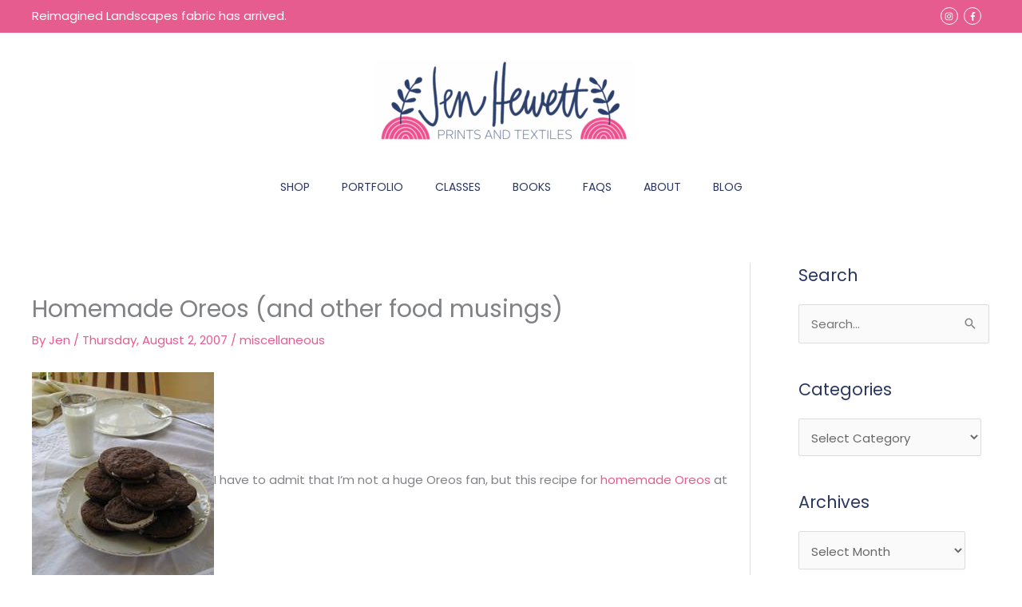

--- FILE ---
content_type: text/html; charset=UTF-8
request_url: https://jenhewett.com/2007/08/homemade-oreos-and-other-food-musings/
body_size: 145020
content:
<!DOCTYPE html>
<html lang="en-US">
<head>
<meta charset="UTF-8">
<meta name="viewport" content="width=device-width, initial-scale=1">
	<link rel="profile" href="https://gmpg.org/xfn/11"> 
	<meta name='robots' content='index, follow, max-image-preview:large, max-snippet:-1, max-video-preview:-1' />
	<style>img:is([sizes="auto" i], [sizes^="auto," i]) { contain-intrinsic-size: 3000px 1500px }</style>
	
	<!-- This site is optimized with the Yoast SEO plugin v25.9 - https://yoast.com/wordpress/plugins/seo/ -->
	<title>Homemade Oreos (and other food musings) - Jen Hewett</title>
	<link rel="canonical" href="https://jenhewett.com/2007/08/homemade-oreos-and-other-food-musings/" />
	<meta property="og:locale" content="en_US" />
	<meta property="og:type" content="article" />
	<meta property="og:title" content="Homemade Oreos (and other food musings) - Jen Hewett" />
	<meta property="og:description" content="I have to admit that I&#8217;m not a huge Oreos fan, but this recipe for homemade Oreos at Smitten Kitchen looked too good to not try. They were incredible &#8211; the way a cookie sandwich should taste. I used Strauss butter and Dagoba cocoa to make this treat a little more upscale (not that I&#8217;m [&hellip;]" />
	<meta property="og:url" content="https://jenhewett.com/2007/08/homemade-oreos-and-other-food-musings/" />
	<meta property="og:site_name" content="Jen Hewett" />
	<meta property="article:published_time" content="2007-08-02T17:25:00+00:00" />
	<meta property="article:modified_time" content="2021-02-20T01:09:45+00:00" />
	<meta property="og:image" content="https://jenhewett.com/wp-content/uploads/2007/08/image001.jpg" />
	<meta name="author" content="Jen" />
	<meta name="twitter:card" content="summary_large_image" />
	<meta name="twitter:label1" content="Written by" />
	<meta name="twitter:data1" content="Jen" />
	<meta name="twitter:label2" content="Est. reading time" />
	<meta name="twitter:data2" content="1 minute" />
	<script type="application/ld+json" class="yoast-schema-graph">{"@context":"https://schema.org","@graph":[{"@type":"Article","@id":"https://jenhewett.com/2007/08/homemade-oreos-and-other-food-musings/#article","isPartOf":{"@id":"https://jenhewett.com/2007/08/homemade-oreos-and-other-food-musings/"},"author":{"name":"Jen","@id":"https://jenhewett.com/#/schema/person/f61dd89d1626772342b4565c4c3f4ff1"},"headline":"Homemade Oreos (and other food musings)","datePublished":"2007-08-02T17:25:00+00:00","dateModified":"2021-02-20T01:09:45+00:00","mainEntityOfPage":{"@id":"https://jenhewett.com/2007/08/homemade-oreos-and-other-food-musings/"},"wordCount":223,"publisher":{"@id":"https://jenhewett.com/#organization"},"image":{"@id":"https://jenhewett.com/2007/08/homemade-oreos-and-other-food-musings/#primaryimage"},"thumbnailUrl":"https://jenhewett.com/wp-content/uploads/2007/08/image001.jpg","keywords":["recipes"],"articleSection":["miscellaneous"],"inLanguage":"en-US"},{"@type":"WebPage","@id":"https://jenhewett.com/2007/08/homemade-oreos-and-other-food-musings/","url":"https://jenhewett.com/2007/08/homemade-oreos-and-other-food-musings/","name":"Homemade Oreos (and other food musings) - Jen Hewett","isPartOf":{"@id":"https://jenhewett.com/#website"},"primaryImageOfPage":{"@id":"https://jenhewett.com/2007/08/homemade-oreos-and-other-food-musings/#primaryimage"},"image":{"@id":"https://jenhewett.com/2007/08/homemade-oreos-and-other-food-musings/#primaryimage"},"thumbnailUrl":"https://jenhewett.com/wp-content/uploads/2007/08/image001.jpg","datePublished":"2007-08-02T17:25:00+00:00","dateModified":"2021-02-20T01:09:45+00:00","breadcrumb":{"@id":"https://jenhewett.com/2007/08/homemade-oreos-and-other-food-musings/#breadcrumb"},"inLanguage":"en-US","potentialAction":[{"@type":"ReadAction","target":["https://jenhewett.com/2007/08/homemade-oreos-and-other-food-musings/"]}]},{"@type":"ImageObject","inLanguage":"en-US","@id":"https://jenhewett.com/2007/08/homemade-oreos-and-other-food-musings/#primaryimage","url":"https://jenhewett.com/wp-content/uploads/2007/08/image001.jpg","contentUrl":"https://jenhewett.com/wp-content/uploads/2007/08/image001.jpg","width":228,"height":272},{"@type":"BreadcrumbList","@id":"https://jenhewett.com/2007/08/homemade-oreos-and-other-food-musings/#breadcrumb","itemListElement":[{"@type":"ListItem","position":1,"name":"Home","item":"https://jenhewett.com/"},{"@type":"ListItem","position":2,"name":"Blog","item":"https://jenhewett.com/blog/"},{"@type":"ListItem","position":3,"name":"Homemade Oreos (and other food musings)"}]},{"@type":"WebSite","@id":"https://jenhewett.com/#website","url":"https://jenhewett.com/","name":"Jen Hewett","description":"Prints &amp; Textiles","publisher":{"@id":"https://jenhewett.com/#organization"},"potentialAction":[{"@type":"SearchAction","target":{"@type":"EntryPoint","urlTemplate":"https://jenhewett.com/?s={search_term_string}"},"query-input":{"@type":"PropertyValueSpecification","valueRequired":true,"valueName":"search_term_string"}}],"inLanguage":"en-US"},{"@type":"Organization","@id":"https://jenhewett.com/#organization","name":"Jen Hewett","url":"https://jenhewett.com/","logo":{"@type":"ImageObject","inLanguage":"en-US","@id":"https://jenhewett.com/#/schema/logo/image/","url":"https://jenhewett.com/wp-content/uploads/2020/07/jenhewett_logo_elements_wooheader.png","contentUrl":"https://jenhewett.com/wp-content/uploads/2020/07/jenhewett_logo_elements_wooheader.png","width":800,"height":253,"caption":"Jen Hewett"},"image":{"@id":"https://jenhewett.com/#/schema/logo/image/"}},{"@type":"Person","@id":"https://jenhewett.com/#/schema/person/f61dd89d1626772342b4565c4c3f4ff1","name":"Jen","sameAs":["http://www.jenhewett.com"],"url":"https://jenhewett.com/author/jen/"}]}</script>
	<!-- / Yoast SEO plugin. -->


<link rel='dns-prefetch' href='//fonts.googleapis.com' />
<link rel="alternate" type="application/rss+xml" title="Jen Hewett &raquo; Feed" href="https://jenhewett.com/feed/" />
<link rel="alternate" type="application/rss+xml" title="Jen Hewett &raquo; Comments Feed" href="https://jenhewett.com/comments/feed/" />
<link rel="alternate" type="application/rss+xml" title="Jen Hewett &raquo; Homemade Oreos (and other food musings) Comments Feed" href="https://jenhewett.com/2007/08/homemade-oreos-and-other-food-musings/feed/" />
		<!-- This site uses the Google Analytics by MonsterInsights plugin v9.8.0 - Using Analytics tracking - https://www.monsterinsights.com/ -->
		<!-- Note: MonsterInsights is not currently configured on this site. The site owner needs to authenticate with Google Analytics in the MonsterInsights settings panel. -->
					<!-- No tracking code set -->
				<!-- / Google Analytics by MonsterInsights -->
		<script>
window._wpemojiSettings = {"baseUrl":"https:\/\/s.w.org\/images\/core\/emoji\/16.0.1\/72x72\/","ext":".png","svgUrl":"https:\/\/s.w.org\/images\/core\/emoji\/16.0.1\/svg\/","svgExt":".svg","source":{"concatemoji":"https:\/\/jenhewett.com\/wp-includes\/js\/wp-emoji-release.min.js?ver=6.8.3"}};
/*! This file is auto-generated */
!function(s,n){var o,i,e;function c(e){try{var t={supportTests:e,timestamp:(new Date).valueOf()};sessionStorage.setItem(o,JSON.stringify(t))}catch(e){}}function p(e,t,n){e.clearRect(0,0,e.canvas.width,e.canvas.height),e.fillText(t,0,0);var t=new Uint32Array(e.getImageData(0,0,e.canvas.width,e.canvas.height).data),a=(e.clearRect(0,0,e.canvas.width,e.canvas.height),e.fillText(n,0,0),new Uint32Array(e.getImageData(0,0,e.canvas.width,e.canvas.height).data));return t.every(function(e,t){return e===a[t]})}function u(e,t){e.clearRect(0,0,e.canvas.width,e.canvas.height),e.fillText(t,0,0);for(var n=e.getImageData(16,16,1,1),a=0;a<n.data.length;a++)if(0!==n.data[a])return!1;return!0}function f(e,t,n,a){switch(t){case"flag":return n(e,"\ud83c\udff3\ufe0f\u200d\u26a7\ufe0f","\ud83c\udff3\ufe0f\u200b\u26a7\ufe0f")?!1:!n(e,"\ud83c\udde8\ud83c\uddf6","\ud83c\udde8\u200b\ud83c\uddf6")&&!n(e,"\ud83c\udff4\udb40\udc67\udb40\udc62\udb40\udc65\udb40\udc6e\udb40\udc67\udb40\udc7f","\ud83c\udff4\u200b\udb40\udc67\u200b\udb40\udc62\u200b\udb40\udc65\u200b\udb40\udc6e\u200b\udb40\udc67\u200b\udb40\udc7f");case"emoji":return!a(e,"\ud83e\udedf")}return!1}function g(e,t,n,a){var r="undefined"!=typeof WorkerGlobalScope&&self instanceof WorkerGlobalScope?new OffscreenCanvas(300,150):s.createElement("canvas"),o=r.getContext("2d",{willReadFrequently:!0}),i=(o.textBaseline="top",o.font="600 32px Arial",{});return e.forEach(function(e){i[e]=t(o,e,n,a)}),i}function t(e){var t=s.createElement("script");t.src=e,t.defer=!0,s.head.appendChild(t)}"undefined"!=typeof Promise&&(o="wpEmojiSettingsSupports",i=["flag","emoji"],n.supports={everything:!0,everythingExceptFlag:!0},e=new Promise(function(e){s.addEventListener("DOMContentLoaded",e,{once:!0})}),new Promise(function(t){var n=function(){try{var e=JSON.parse(sessionStorage.getItem(o));if("object"==typeof e&&"number"==typeof e.timestamp&&(new Date).valueOf()<e.timestamp+604800&&"object"==typeof e.supportTests)return e.supportTests}catch(e){}return null}();if(!n){if("undefined"!=typeof Worker&&"undefined"!=typeof OffscreenCanvas&&"undefined"!=typeof URL&&URL.createObjectURL&&"undefined"!=typeof Blob)try{var e="postMessage("+g.toString()+"("+[JSON.stringify(i),f.toString(),p.toString(),u.toString()].join(",")+"));",a=new Blob([e],{type:"text/javascript"}),r=new Worker(URL.createObjectURL(a),{name:"wpTestEmojiSupports"});return void(r.onmessage=function(e){c(n=e.data),r.terminate(),t(n)})}catch(e){}c(n=g(i,f,p,u))}t(n)}).then(function(e){for(var t in e)n.supports[t]=e[t],n.supports.everything=n.supports.everything&&n.supports[t],"flag"!==t&&(n.supports.everythingExceptFlag=n.supports.everythingExceptFlag&&n.supports[t]);n.supports.everythingExceptFlag=n.supports.everythingExceptFlag&&!n.supports.flag,n.DOMReady=!1,n.readyCallback=function(){n.DOMReady=!0}}).then(function(){return e}).then(function(){var e;n.supports.everything||(n.readyCallback(),(e=n.source||{}).concatemoji?t(e.concatemoji):e.wpemoji&&e.twemoji&&(t(e.twemoji),t(e.wpemoji)))}))}((window,document),window._wpemojiSettings);
</script>
<link rel='stylesheet' id='astra-theme-css-css' href='https://jenhewett.com/wp-content/themes/astra/assets/css/minified/style.min.css?ver=4.11.17' media='all' />
<link rel='stylesheet' id='astra-google-fonts-css' href='https://fonts.googleapis.com/css?family=Poppins%3A400%2C&#038;display=fallback&#038;ver=4.11.17' media='all' />
<link rel='stylesheet' id='astra-theme-dynamic-css' href='https://jenhewett.com/wp-content/uploads/astra/astra-theme-dynamic-css-post-780.css?ver=1764962415' media='all' />
<link rel='stylesheet' id='hfe-widgets-style-css' href='https://jenhewett.com/wp-content/plugins/header-footer-elementor/inc/widgets-css/frontend.css?ver=2.5.1' media='all' />
<style id='wp-emoji-styles-inline-css'>

	img.wp-smiley, img.emoji {
		display: inline !important;
		border: none !important;
		box-shadow: none !important;
		height: 1em !important;
		width: 1em !important;
		margin: 0 0.07em !important;
		vertical-align: -0.1em !important;
		background: none !important;
		padding: 0 !important;
	}
</style>
<link rel='stylesheet' id='wp-block-library-css' href='https://jenhewett.com/wp-includes/css/dist/block-library/style.min.css?ver=6.8.3' media='all' />
<style id='global-styles-inline-css'>
:root{--wp--preset--aspect-ratio--square: 1;--wp--preset--aspect-ratio--4-3: 4/3;--wp--preset--aspect-ratio--3-4: 3/4;--wp--preset--aspect-ratio--3-2: 3/2;--wp--preset--aspect-ratio--2-3: 2/3;--wp--preset--aspect-ratio--16-9: 16/9;--wp--preset--aspect-ratio--9-16: 9/16;--wp--preset--color--black: #000000;--wp--preset--color--cyan-bluish-gray: #abb8c3;--wp--preset--color--white: #ffffff;--wp--preset--color--pale-pink: #f78da7;--wp--preset--color--vivid-red: #cf2e2e;--wp--preset--color--luminous-vivid-orange: #ff6900;--wp--preset--color--luminous-vivid-amber: #fcb900;--wp--preset--color--light-green-cyan: #7bdcb5;--wp--preset--color--vivid-green-cyan: #00d084;--wp--preset--color--pale-cyan-blue: #8ed1fc;--wp--preset--color--vivid-cyan-blue: #0693e3;--wp--preset--color--vivid-purple: #9b51e0;--wp--preset--color--ast-global-color-0: var(--ast-global-color-0);--wp--preset--color--ast-global-color-1: var(--ast-global-color-1);--wp--preset--color--ast-global-color-2: var(--ast-global-color-2);--wp--preset--color--ast-global-color-3: var(--ast-global-color-3);--wp--preset--color--ast-global-color-4: var(--ast-global-color-4);--wp--preset--color--ast-global-color-5: var(--ast-global-color-5);--wp--preset--color--ast-global-color-6: var(--ast-global-color-6);--wp--preset--color--ast-global-color-7: var(--ast-global-color-7);--wp--preset--color--ast-global-color-8: var(--ast-global-color-8);--wp--preset--gradient--vivid-cyan-blue-to-vivid-purple: linear-gradient(135deg,rgba(6,147,227,1) 0%,rgb(155,81,224) 100%);--wp--preset--gradient--light-green-cyan-to-vivid-green-cyan: linear-gradient(135deg,rgb(122,220,180) 0%,rgb(0,208,130) 100%);--wp--preset--gradient--luminous-vivid-amber-to-luminous-vivid-orange: linear-gradient(135deg,rgba(252,185,0,1) 0%,rgba(255,105,0,1) 100%);--wp--preset--gradient--luminous-vivid-orange-to-vivid-red: linear-gradient(135deg,rgba(255,105,0,1) 0%,rgb(207,46,46) 100%);--wp--preset--gradient--very-light-gray-to-cyan-bluish-gray: linear-gradient(135deg,rgb(238,238,238) 0%,rgb(169,184,195) 100%);--wp--preset--gradient--cool-to-warm-spectrum: linear-gradient(135deg,rgb(74,234,220) 0%,rgb(151,120,209) 20%,rgb(207,42,186) 40%,rgb(238,44,130) 60%,rgb(251,105,98) 80%,rgb(254,248,76) 100%);--wp--preset--gradient--blush-light-purple: linear-gradient(135deg,rgb(255,206,236) 0%,rgb(152,150,240) 100%);--wp--preset--gradient--blush-bordeaux: linear-gradient(135deg,rgb(254,205,165) 0%,rgb(254,45,45) 50%,rgb(107,0,62) 100%);--wp--preset--gradient--luminous-dusk: linear-gradient(135deg,rgb(255,203,112) 0%,rgb(199,81,192) 50%,rgb(65,88,208) 100%);--wp--preset--gradient--pale-ocean: linear-gradient(135deg,rgb(255,245,203) 0%,rgb(182,227,212) 50%,rgb(51,167,181) 100%);--wp--preset--gradient--electric-grass: linear-gradient(135deg,rgb(202,248,128) 0%,rgb(113,206,126) 100%);--wp--preset--gradient--midnight: linear-gradient(135deg,rgb(2,3,129) 0%,rgb(40,116,252) 100%);--wp--preset--font-size--small: 13px;--wp--preset--font-size--medium: 20px;--wp--preset--font-size--large: 36px;--wp--preset--font-size--x-large: 42px;--wp--preset--spacing--20: 0.44rem;--wp--preset--spacing--30: 0.67rem;--wp--preset--spacing--40: 1rem;--wp--preset--spacing--50: 1.5rem;--wp--preset--spacing--60: 2.25rem;--wp--preset--spacing--70: 3.38rem;--wp--preset--spacing--80: 5.06rem;--wp--preset--shadow--natural: 6px 6px 9px rgba(0, 0, 0, 0.2);--wp--preset--shadow--deep: 12px 12px 50px rgba(0, 0, 0, 0.4);--wp--preset--shadow--sharp: 6px 6px 0px rgba(0, 0, 0, 0.2);--wp--preset--shadow--outlined: 6px 6px 0px -3px rgba(255, 255, 255, 1), 6px 6px rgba(0, 0, 0, 1);--wp--preset--shadow--crisp: 6px 6px 0px rgba(0, 0, 0, 1);}:root { --wp--style--global--content-size: var(--wp--custom--ast-content-width-size);--wp--style--global--wide-size: var(--wp--custom--ast-wide-width-size); }:where(body) { margin: 0; }.wp-site-blocks > .alignleft { float: left; margin-right: 2em; }.wp-site-blocks > .alignright { float: right; margin-left: 2em; }.wp-site-blocks > .aligncenter { justify-content: center; margin-left: auto; margin-right: auto; }:where(.wp-site-blocks) > * { margin-block-start: 24px; margin-block-end: 0; }:where(.wp-site-blocks) > :first-child { margin-block-start: 0; }:where(.wp-site-blocks) > :last-child { margin-block-end: 0; }:root { --wp--style--block-gap: 24px; }:root :where(.is-layout-flow) > :first-child{margin-block-start: 0;}:root :where(.is-layout-flow) > :last-child{margin-block-end: 0;}:root :where(.is-layout-flow) > *{margin-block-start: 24px;margin-block-end: 0;}:root :where(.is-layout-constrained) > :first-child{margin-block-start: 0;}:root :where(.is-layout-constrained) > :last-child{margin-block-end: 0;}:root :where(.is-layout-constrained) > *{margin-block-start: 24px;margin-block-end: 0;}:root :where(.is-layout-flex){gap: 24px;}:root :where(.is-layout-grid){gap: 24px;}.is-layout-flow > .alignleft{float: left;margin-inline-start: 0;margin-inline-end: 2em;}.is-layout-flow > .alignright{float: right;margin-inline-start: 2em;margin-inline-end: 0;}.is-layout-flow > .aligncenter{margin-left: auto !important;margin-right: auto !important;}.is-layout-constrained > .alignleft{float: left;margin-inline-start: 0;margin-inline-end: 2em;}.is-layout-constrained > .alignright{float: right;margin-inline-start: 2em;margin-inline-end: 0;}.is-layout-constrained > .aligncenter{margin-left: auto !important;margin-right: auto !important;}.is-layout-constrained > :where(:not(.alignleft):not(.alignright):not(.alignfull)){max-width: var(--wp--style--global--content-size);margin-left: auto !important;margin-right: auto !important;}.is-layout-constrained > .alignwide{max-width: var(--wp--style--global--wide-size);}body .is-layout-flex{display: flex;}.is-layout-flex{flex-wrap: wrap;align-items: center;}.is-layout-flex > :is(*, div){margin: 0;}body .is-layout-grid{display: grid;}.is-layout-grid > :is(*, div){margin: 0;}body{padding-top: 0px;padding-right: 0px;padding-bottom: 0px;padding-left: 0px;}a:where(:not(.wp-element-button)){text-decoration: none;}:root :where(.wp-element-button, .wp-block-button__link){background-color: #32373c;border-width: 0;color: #fff;font-family: inherit;font-size: inherit;line-height: inherit;padding: calc(0.667em + 2px) calc(1.333em + 2px);text-decoration: none;}.has-black-color{color: var(--wp--preset--color--black) !important;}.has-cyan-bluish-gray-color{color: var(--wp--preset--color--cyan-bluish-gray) !important;}.has-white-color{color: var(--wp--preset--color--white) !important;}.has-pale-pink-color{color: var(--wp--preset--color--pale-pink) !important;}.has-vivid-red-color{color: var(--wp--preset--color--vivid-red) !important;}.has-luminous-vivid-orange-color{color: var(--wp--preset--color--luminous-vivid-orange) !important;}.has-luminous-vivid-amber-color{color: var(--wp--preset--color--luminous-vivid-amber) !important;}.has-light-green-cyan-color{color: var(--wp--preset--color--light-green-cyan) !important;}.has-vivid-green-cyan-color{color: var(--wp--preset--color--vivid-green-cyan) !important;}.has-pale-cyan-blue-color{color: var(--wp--preset--color--pale-cyan-blue) !important;}.has-vivid-cyan-blue-color{color: var(--wp--preset--color--vivid-cyan-blue) !important;}.has-vivid-purple-color{color: var(--wp--preset--color--vivid-purple) !important;}.has-ast-global-color-0-color{color: var(--wp--preset--color--ast-global-color-0) !important;}.has-ast-global-color-1-color{color: var(--wp--preset--color--ast-global-color-1) !important;}.has-ast-global-color-2-color{color: var(--wp--preset--color--ast-global-color-2) !important;}.has-ast-global-color-3-color{color: var(--wp--preset--color--ast-global-color-3) !important;}.has-ast-global-color-4-color{color: var(--wp--preset--color--ast-global-color-4) !important;}.has-ast-global-color-5-color{color: var(--wp--preset--color--ast-global-color-5) !important;}.has-ast-global-color-6-color{color: var(--wp--preset--color--ast-global-color-6) !important;}.has-ast-global-color-7-color{color: var(--wp--preset--color--ast-global-color-7) !important;}.has-ast-global-color-8-color{color: var(--wp--preset--color--ast-global-color-8) !important;}.has-black-background-color{background-color: var(--wp--preset--color--black) !important;}.has-cyan-bluish-gray-background-color{background-color: var(--wp--preset--color--cyan-bluish-gray) !important;}.has-white-background-color{background-color: var(--wp--preset--color--white) !important;}.has-pale-pink-background-color{background-color: var(--wp--preset--color--pale-pink) !important;}.has-vivid-red-background-color{background-color: var(--wp--preset--color--vivid-red) !important;}.has-luminous-vivid-orange-background-color{background-color: var(--wp--preset--color--luminous-vivid-orange) !important;}.has-luminous-vivid-amber-background-color{background-color: var(--wp--preset--color--luminous-vivid-amber) !important;}.has-light-green-cyan-background-color{background-color: var(--wp--preset--color--light-green-cyan) !important;}.has-vivid-green-cyan-background-color{background-color: var(--wp--preset--color--vivid-green-cyan) !important;}.has-pale-cyan-blue-background-color{background-color: var(--wp--preset--color--pale-cyan-blue) !important;}.has-vivid-cyan-blue-background-color{background-color: var(--wp--preset--color--vivid-cyan-blue) !important;}.has-vivid-purple-background-color{background-color: var(--wp--preset--color--vivid-purple) !important;}.has-ast-global-color-0-background-color{background-color: var(--wp--preset--color--ast-global-color-0) !important;}.has-ast-global-color-1-background-color{background-color: var(--wp--preset--color--ast-global-color-1) !important;}.has-ast-global-color-2-background-color{background-color: var(--wp--preset--color--ast-global-color-2) !important;}.has-ast-global-color-3-background-color{background-color: var(--wp--preset--color--ast-global-color-3) !important;}.has-ast-global-color-4-background-color{background-color: var(--wp--preset--color--ast-global-color-4) !important;}.has-ast-global-color-5-background-color{background-color: var(--wp--preset--color--ast-global-color-5) !important;}.has-ast-global-color-6-background-color{background-color: var(--wp--preset--color--ast-global-color-6) !important;}.has-ast-global-color-7-background-color{background-color: var(--wp--preset--color--ast-global-color-7) !important;}.has-ast-global-color-8-background-color{background-color: var(--wp--preset--color--ast-global-color-8) !important;}.has-black-border-color{border-color: var(--wp--preset--color--black) !important;}.has-cyan-bluish-gray-border-color{border-color: var(--wp--preset--color--cyan-bluish-gray) !important;}.has-white-border-color{border-color: var(--wp--preset--color--white) !important;}.has-pale-pink-border-color{border-color: var(--wp--preset--color--pale-pink) !important;}.has-vivid-red-border-color{border-color: var(--wp--preset--color--vivid-red) !important;}.has-luminous-vivid-orange-border-color{border-color: var(--wp--preset--color--luminous-vivid-orange) !important;}.has-luminous-vivid-amber-border-color{border-color: var(--wp--preset--color--luminous-vivid-amber) !important;}.has-light-green-cyan-border-color{border-color: var(--wp--preset--color--light-green-cyan) !important;}.has-vivid-green-cyan-border-color{border-color: var(--wp--preset--color--vivid-green-cyan) !important;}.has-pale-cyan-blue-border-color{border-color: var(--wp--preset--color--pale-cyan-blue) !important;}.has-vivid-cyan-blue-border-color{border-color: var(--wp--preset--color--vivid-cyan-blue) !important;}.has-vivid-purple-border-color{border-color: var(--wp--preset--color--vivid-purple) !important;}.has-ast-global-color-0-border-color{border-color: var(--wp--preset--color--ast-global-color-0) !important;}.has-ast-global-color-1-border-color{border-color: var(--wp--preset--color--ast-global-color-1) !important;}.has-ast-global-color-2-border-color{border-color: var(--wp--preset--color--ast-global-color-2) !important;}.has-ast-global-color-3-border-color{border-color: var(--wp--preset--color--ast-global-color-3) !important;}.has-ast-global-color-4-border-color{border-color: var(--wp--preset--color--ast-global-color-4) !important;}.has-ast-global-color-5-border-color{border-color: var(--wp--preset--color--ast-global-color-5) !important;}.has-ast-global-color-6-border-color{border-color: var(--wp--preset--color--ast-global-color-6) !important;}.has-ast-global-color-7-border-color{border-color: var(--wp--preset--color--ast-global-color-7) !important;}.has-ast-global-color-8-border-color{border-color: var(--wp--preset--color--ast-global-color-8) !important;}.has-vivid-cyan-blue-to-vivid-purple-gradient-background{background: var(--wp--preset--gradient--vivid-cyan-blue-to-vivid-purple) !important;}.has-light-green-cyan-to-vivid-green-cyan-gradient-background{background: var(--wp--preset--gradient--light-green-cyan-to-vivid-green-cyan) !important;}.has-luminous-vivid-amber-to-luminous-vivid-orange-gradient-background{background: var(--wp--preset--gradient--luminous-vivid-amber-to-luminous-vivid-orange) !important;}.has-luminous-vivid-orange-to-vivid-red-gradient-background{background: var(--wp--preset--gradient--luminous-vivid-orange-to-vivid-red) !important;}.has-very-light-gray-to-cyan-bluish-gray-gradient-background{background: var(--wp--preset--gradient--very-light-gray-to-cyan-bluish-gray) !important;}.has-cool-to-warm-spectrum-gradient-background{background: var(--wp--preset--gradient--cool-to-warm-spectrum) !important;}.has-blush-light-purple-gradient-background{background: var(--wp--preset--gradient--blush-light-purple) !important;}.has-blush-bordeaux-gradient-background{background: var(--wp--preset--gradient--blush-bordeaux) !important;}.has-luminous-dusk-gradient-background{background: var(--wp--preset--gradient--luminous-dusk) !important;}.has-pale-ocean-gradient-background{background: var(--wp--preset--gradient--pale-ocean) !important;}.has-electric-grass-gradient-background{background: var(--wp--preset--gradient--electric-grass) !important;}.has-midnight-gradient-background{background: var(--wp--preset--gradient--midnight) !important;}.has-small-font-size{font-size: var(--wp--preset--font-size--small) !important;}.has-medium-font-size{font-size: var(--wp--preset--font-size--medium) !important;}.has-large-font-size{font-size: var(--wp--preset--font-size--large) !important;}.has-x-large-font-size{font-size: var(--wp--preset--font-size--x-large) !important;}
:root :where(.wp-block-pullquote){font-size: 1.5em;line-height: 1.6;}
</style>
<link rel='stylesheet' id='contact-form-7-css' href='https://jenhewett.com/wp-content/plugins/contact-form-7/includes/css/styles.css?ver=6.1.1' media='all' />
<link rel='stylesheet' id='astra-contact-form-7-css' href='https://jenhewett.com/wp-content/themes/astra/assets/css/minified/compatibility/contact-form-7-main.min.css?ver=4.11.17' media='all' />
<link rel='stylesheet' id='hfe-style-css' href='https://jenhewett.com/wp-content/plugins/header-footer-elementor/assets/css/header-footer-elementor.css?ver=2.5.1' media='all' />
<link rel='stylesheet' id='elementor-icons-css' href='https://jenhewett.com/wp-content/plugins/elementor/assets/lib/eicons/css/elementor-icons.min.css?ver=5.44.0' media='all' />
<link rel='stylesheet' id='elementor-frontend-css' href='https://jenhewett.com/wp-content/plugins/elementor/assets/css/frontend.min.css?ver=3.32.1' media='all' />
<link rel='stylesheet' id='elementor-post-12726-css' href='https://jenhewett.com/wp-content/uploads/elementor/css/post-12726.css?ver=1765195531' media='all' />
<link rel='stylesheet' id='uael-frontend-css' href='https://jenhewett.com/wp-content/plugins/ultimate-elementor/assets/min-css/uael-frontend.min.css?ver=1.40.4' media='all' />
<link rel='stylesheet' id='uael-teammember-social-icons-css' href='https://jenhewett.com/wp-content/plugins/elementor/assets/css/widget-social-icons.min.css?ver=3.24.0' media='all' />
<link rel='stylesheet' id='uael-social-share-icons-brands-css' href='https://jenhewett.com/wp-content/plugins/elementor/assets/lib/font-awesome/css/brands.css?ver=5.15.3' media='all' />
<link rel='stylesheet' id='uael-social-share-icons-fontawesome-css' href='https://jenhewett.com/wp-content/plugins/elementor/assets/lib/font-awesome/css/fontawesome.css?ver=5.15.3' media='all' />
<link rel='stylesheet' id='uael-nav-menu-icons-css' href='https://jenhewett.com/wp-content/plugins/elementor/assets/lib/font-awesome/css/solid.css?ver=5.15.3' media='all' />
<link rel='stylesheet' id='font-awesome-5-all-css' href='https://jenhewett.com/wp-content/plugins/elementor/assets/lib/font-awesome/css/all.min.css?ver=3.32.1' media='all' />
<link rel='stylesheet' id='font-awesome-4-shim-css' href='https://jenhewett.com/wp-content/plugins/elementor/assets/lib/font-awesome/css/v4-shims.min.css?ver=3.32.1' media='all' />
<link rel='stylesheet' id='elementor-post-13033-css' href='https://jenhewett.com/wp-content/uploads/elementor/css/post-13033.css?ver=1765195531' media='all' />
<link rel='stylesheet' id='astra-addon-css-css' href='https://jenhewett.com/wp-content/uploads/astra-addon/astra-addon-691cd37e66d5b8-63461828.css?ver=4.11.9' media='all' />
<link rel='stylesheet' id='astra-addon-dynamic-css' href='https://jenhewett.com/wp-content/uploads/astra-addon/astra-addon-dynamic-css-post-780.css?ver=1764962415' media='all' />
<link rel='stylesheet' id='jen-hewett-astra-theme-css-css' href='https://jenhewett.com/wp-content/themes/astra-child/style.css?ver=1.0.0' media='all' />
<link rel='stylesheet' id='hfe-elementor-icons-css' href='https://jenhewett.com/wp-content/plugins/elementor/assets/lib/eicons/css/elementor-icons.min.css?ver=5.34.0' media='all' />
<link rel='stylesheet' id='hfe-icons-list-css' href='https://jenhewett.com/wp-content/plugins/elementor/assets/css/widget-icon-list.min.css?ver=3.24.3' media='all' />
<link rel='stylesheet' id='hfe-social-icons-css' href='https://jenhewett.com/wp-content/plugins/elementor/assets/css/widget-social-icons.min.css?ver=3.24.0' media='all' />
<link rel='stylesheet' id='hfe-social-share-icons-brands-css' href='https://jenhewett.com/wp-content/plugins/elementor/assets/lib/font-awesome/css/brands.css?ver=5.15.3' media='all' />
<link rel='stylesheet' id='hfe-social-share-icons-fontawesome-css' href='https://jenhewett.com/wp-content/plugins/elementor/assets/lib/font-awesome/css/fontawesome.css?ver=5.15.3' media='all' />
<link rel='stylesheet' id='hfe-nav-menu-icons-css' href='https://jenhewett.com/wp-content/plugins/elementor/assets/lib/font-awesome/css/solid.css?ver=5.15.3' media='all' />
<link rel='stylesheet' id='hfe-widget-blockquote-css' href='https://jenhewett.com/wp-content/plugins/elementor-pro/assets/css/widget-blockquote.min.css?ver=3.25.0' media='all' />
<link rel='stylesheet' id='hfe-mega-menu-css' href='https://jenhewett.com/wp-content/plugins/elementor-pro/assets/css/widget-mega-menu.min.css?ver=3.26.2' media='all' />
<link rel='stylesheet' id='hfe-nav-menu-widget-css' href='https://jenhewett.com/wp-content/plugins/elementor-pro/assets/css/widget-nav-menu.min.css?ver=3.26.0' media='all' />
<link rel='stylesheet' id='elementor-gf-local-roboto-css' href='https://jenhewett.com/wp-content/uploads/elementor/google-fonts/css/roboto.css?ver=1746751980' media='all' />
<link rel='stylesheet' id='elementor-gf-local-robotoslab-css' href='https://jenhewett.com/wp-content/uploads/elementor/google-fonts/css/robotoslab.css?ver=1746751984' media='all' />
<link rel='stylesheet' id='elementor-icons-shared-0-css' href='https://jenhewett.com/wp-content/plugins/elementor/assets/lib/font-awesome/css/fontawesome.min.css?ver=5.15.3' media='all' />
<link rel='stylesheet' id='elementor-icons-fa-brands-css' href='https://jenhewett.com/wp-content/plugins/elementor/assets/lib/font-awesome/css/brands.min.css?ver=5.15.3' media='all' />
<script src="https://jenhewett.com/wp-includes/js/jquery/jquery.min.js?ver=3.7.1" id="jquery-core-js"></script>
<script src="https://jenhewett.com/wp-includes/js/jquery/jquery-migrate.min.js?ver=3.4.1" id="jquery-migrate-js"></script>
<script id="jquery-js-after">
!function($){"use strict";$(document).ready(function(){$(this).scrollTop()>100&&$(".hfe-scroll-to-top-wrap").removeClass("hfe-scroll-to-top-hide"),$(window).scroll(function(){$(this).scrollTop()<100?$(".hfe-scroll-to-top-wrap").fadeOut(300):$(".hfe-scroll-to-top-wrap").fadeIn(300)}),$(".hfe-scroll-to-top-wrap").on("click",function(){$("html, body").animate({scrollTop:0},300);return!1})})}(jQuery);
!function($){'use strict';$(document).ready(function(){var bar=$('.hfe-reading-progress-bar');if(!bar.length)return;$(window).on('scroll',function(){var s=$(window).scrollTop(),d=$(document).height()-$(window).height(),p=d? s/d*100:0;bar.css('width',p+'%')});});}(jQuery);
</script>
<script src="https://jenhewett.com/wp-content/themes/astra/assets/js/minified/flexibility.min.js?ver=4.11.17" id="astra-flexibility-js"></script>
<script id="astra-flexibility-js-after">
flexibility(document.documentElement);
</script>
<script src="https://jenhewett.com/wp-content/plugins/elementor/assets/lib/font-awesome/js/v4-shims.min.js?ver=3.32.1" id="font-awesome-4-shim-js"></script>
<link rel="https://api.w.org/" href="https://jenhewett.com/wp-json/" /><link rel="alternate" title="JSON" type="application/json" href="https://jenhewett.com/wp-json/wp/v2/posts/780" /><link rel="EditURI" type="application/rsd+xml" title="RSD" href="https://jenhewett.com/xmlrpc.php?rsd" />
<meta name="generator" content="WordPress 6.8.3" />
<link rel='shortlink' href='https://jenhewett.com/?p=780' />
<link rel="alternate" title="oEmbed (JSON)" type="application/json+oembed" href="https://jenhewett.com/wp-json/oembed/1.0/embed?url=https%3A%2F%2Fjenhewett.com%2F2007%2F08%2Fhomemade-oreos-and-other-food-musings%2F" />
<link rel="alternate" title="oEmbed (XML)" type="text/xml+oembed" href="https://jenhewett.com/wp-json/oembed/1.0/embed?url=https%3A%2F%2Fjenhewett.com%2F2007%2F08%2Fhomemade-oreos-and-other-food-musings%2F&#038;format=xml" />
<meta name="generator" content="Elementor 3.32.1; features: additional_custom_breakpoints; settings: css_print_method-external, google_font-enabled, font_display-auto">
			<style>
				.e-con.e-parent:nth-of-type(n+4):not(.e-lazyloaded):not(.e-no-lazyload),
				.e-con.e-parent:nth-of-type(n+4):not(.e-lazyloaded):not(.e-no-lazyload) * {
					background-image: none !important;
				}
				@media screen and (max-height: 1024px) {
					.e-con.e-parent:nth-of-type(n+3):not(.e-lazyloaded):not(.e-no-lazyload),
					.e-con.e-parent:nth-of-type(n+3):not(.e-lazyloaded):not(.e-no-lazyload) * {
						background-image: none !important;
					}
				}
				@media screen and (max-height: 640px) {
					.e-con.e-parent:nth-of-type(n+2):not(.e-lazyloaded):not(.e-no-lazyload),
					.e-con.e-parent:nth-of-type(n+2):not(.e-lazyloaded):not(.e-no-lazyload) * {
						background-image: none !important;
					}
				}
			</style>
			<link rel="icon" href="https://jenhewett.com/wp-content/uploads/2020/07/cropped-jenhewett_siteicon-1-32x32.jpg" sizes="32x32" />
<link rel="icon" href="https://jenhewett.com/wp-content/uploads/2020/07/cropped-jenhewett_siteicon-1-192x192.jpg" sizes="192x192" />
<link rel="apple-touch-icon" href="https://jenhewett.com/wp-content/uploads/2020/07/cropped-jenhewett_siteicon-1-180x180.jpg" />
<meta name="msapplication-TileImage" content="https://jenhewett.com/wp-content/uploads/2020/07/cropped-jenhewett_siteicon-1-270x270.jpg" />
</head>

<body itemtype='https://schema.org/Blog' itemscope='itemscope' class="wp-singular post-template-default single single-post postid-780 single-format-standard wp-custom-logo wp-embed-responsive wp-theme-astra wp-child-theme-astra-child ehf-footer ehf-template-astra ehf-stylesheet-astra-child ast-desktop ast-plain-container ast-right-sidebar astra-4.11.17 ast-header-custom-item-inside ast-blog-single-style-1 ast-single-post ast-inherit-site-logo-transparent ast-above-mobile-menu-align-stack ast-default-menu-enable ast-default-above-menu-enable ast-default-below-menu-enable above-header-nav-padding-support ast-full-width-layout ast-sticky-header-shrink ast-inherit-site-logo-sticky uae-sticky-header-enabled ast-normal-title-enabled elementor-default elementor-kit-12726 astra-addon-4.11.9">

<a
	class="skip-link screen-reader-text"
	href="#content">
		Skip to content</a>

<div
class="hfeed site" id="page">
			<header
		class="site-header header-main-layout-2 ast-primary-menu-enabled ast-logo-title-inline ast-menu-toggle-icon ast-mobile-header-stack ast-above-header-enabled ast-above-header-section-separated ast-above-header-mobile-stack ast-below-header-mobile-inline" id="masthead" itemtype="https://schema.org/WPHeader" itemscope="itemscope" itemid="#masthead"		>
			
<div class="ast-above-header-wrap ast-above-header-1" >
	<div class="ast-above-header">
				<div class="ast-container">
			<div class="ast-flex ast-above-header-section-wrap">
									<div class="ast-above-header-section ast-above-header-section-1 ast-flex ast-justify-content-flex-start text-html-above-header" >
						<div class="above-header-user-select user-select"><div class="ast-custom-html">Reimagined Landscapes fabric has arrived.</div></div> <!-- .above-header-user-select.user-select -->					</div>
				
									<div class="ast-above-header-section ast-above-header-section-2 ast-flex ast-justify-content-flex-end widget-above-header" >
						<div class="above-header-widget above-header-user-select"><div id="astra-widget-social-profiles-3" class="widget astra-widget-social-profiles">
			<div class="astra-widget-social-profiles-inner clearfix inline circle-outline icon-custom-color">
									<ul>
													<li>
								<a href="http://instagram.com/jenhewett" target="_blank" rel="noopener nofollow" aria-label="instagram">
										<span class="ast-widget-icon instagram">
																							<svg xmlns="http://www.w3.org/2000/svg" viewBox="0 0 448 512" width="11" height="11"><path d="M224.1 141c-63.6 0-114.9 51.3-114.9 114.9s51.3 114.9 114.9 114.9S339 319.5 339 255.9 287.7 141 224.1 141zm0 189.6c-41.1 0-74.7-33.5-74.7-74.7s33.5-74.7 74.7-74.7 74.7 33.5 74.7 74.7-33.6 74.7-74.7 74.7zm146.4-194.3c0 14.9-12 26.8-26.8 26.8-14.9 0-26.8-12-26.8-26.8s12-26.8 26.8-26.8 26.8 12 26.8 26.8zm76.1 27.2c-1.7-35.9-9.9-67.7-36.2-93.9-26.2-26.2-58-34.4-93.9-36.2-37-2.1-147.9-2.1-184.9 0-35.8 1.7-67.6 9.9-93.9 36.1s-34.4 58-36.2 93.9c-2.1 37-2.1 147.9 0 184.9 1.7 35.9 9.9 67.7 36.2 93.9s58 34.4 93.9 36.2c37 2.1 147.9 2.1 184.9 0 35.9-1.7 67.7-9.9 93.9-36.2 26.2-26.2 34.4-58 36.2-93.9 2.1-37 2.1-147.8 0-184.8zM398.8 388c-7.8 19.6-22.9 34.7-42.6 42.6-29.5 11.7-99.5 9-132.1 9s-102.7 2.6-132.1-9c-19.6-7.8-34.7-22.9-42.6-42.6-11.7-29.5-9-99.5-9-132.1s-2.6-102.7 9-132.1c7.8-19.6 22.9-34.7 42.6-42.6 29.5-11.7 99.5-9 132.1-9s102.7-2.6 132.1 9c19.6 7.8 34.7 22.9 42.6 42.6 11.7 29.5 9 99.5 9 132.1s2.7 102.7-9 132.1z"></path></svg>
																					</span>
																	</a>
							</li>
													<li>
								<a href="https://www.facebook.com/jenhewettstudio" target="_blank" rel="noopener nofollow" aria-label="facebook-f">
										<span class="ast-widget-icon facebook-f">
																							<svg xmlns="http://www.w3.org/2000/svg" viewBox="0 0 264 512" width="11" height="11"><path d="M76.7 512V283H0v-91h76.7v-71.7C76.7 42.4 124.3 0 193.8 0c33.3 0 61.9 2.5 70.2 3.6V85h-48.2c-37.8 0-45.1 18-45.1 44.3V192H256l-11.7 91h-73.6v229"></path></svg>
																					</span>
																	</a>
							</li>
											</ul>
							</div>

			</div></div> <!-- .above-header-widget -->					</div>
							</div>
		</div><!-- .ast-container -->
			</div><!-- .ast-above-header -->
</div><!-- .ast-above-header-wrap -->

<div class="main-header-bar-wrap">
	<div class="main-header-bar">
				<div class="ast-container">

			<div class="ast-flex main-header-container">
				
		<div class="site-branding">
			<div
			class="ast-site-identity" itemtype="https://schema.org/Organization" itemscope="itemscope"			>
				<span class="site-logo-img"><a href="https://jenhewett.com/" class="custom-logo-link" rel="home"><img width="325" height="103" src="https://jenhewett.com/wp-content/uploads/2020/07/jenhewett_logo_elements_wooheader-325x103.png" class="custom-logo" alt="Jen Hewett" decoding="async" srcset="https://jenhewett.com/wp-content/uploads/2020/07/jenhewett_logo_elements_wooheader-325x103.png 325w, https://jenhewett.com/wp-content/uploads/2020/07/jenhewett_logo_elements_wooheader-300x95.png 300w, https://jenhewett.com/wp-content/uploads/2020/07/jenhewett_logo_elements_wooheader-480x152.png 480w, https://jenhewett.com/wp-content/uploads/2020/07/jenhewett_logo_elements_wooheader-768x243.png 768w, https://jenhewett.com/wp-content/uploads/2020/07/jenhewett_logo_elements_wooheader.png 800w" sizes="(max-width: 325px) 100vw, 325px" /></a></span>			</div>
		</div>

		<!-- .site-branding -->
				<div class="ast-mobile-menu-buttons">

			
					<div class="ast-button-wrap">
			<button type="button" class="menu-toggle main-header-menu-toggle  ast-mobile-menu-buttons-minimal "  aria-controls='primary-menu' aria-expanded='false'>
				<span class="screen-reader-text">Main Menu</span>
				<span class="ast-icon icon-menu-bars"><span class="menu-toggle-icon"></span></span>							</button>
		</div>
			
			
		</div>
			<div class="ast-main-header-bar-alignment"><div class="main-header-bar-navigation"><nav class="site-navigation ast-flex-grow-1 navigation-accessibility" id="primary-site-navigation" aria-label="Site Navigation" itemtype="https://schema.org/SiteNavigationElement" itemscope="itemscope"><div class="main-navigation"><ul id="primary-menu" class="main-header-menu ast-menu-shadow ast-nav-menu ast-flex ast-justify-content-flex-end  submenu-with-border ast-mega-menu-enabled"><li id="menu-item-13484" class="menu-item menu-item-type-custom menu-item-object-custom menu-item-13484"><a href="https://shop.jenhewett.com/" class="menu-link"><span class="ast-icon icon-arrow"></span><span class="menu-text">Shop</span><span class="sub-arrow"></span></a></li><li id="menu-item-21" class="menu-item menu-item-type-post_type menu-item-object-page menu-item-21"><a href="https://jenhewett.com/portfolio/" class="menu-link"><span class="ast-icon icon-arrow"></span><span class="menu-text">Portfolio</span><span class="sub-arrow"></span></a></li><li id="menu-item-5689" class="menu-item menu-item-type-post_type menu-item-object-page menu-item-5689"><a href="https://jenhewett.com/classes/" class="menu-link"><span class="ast-icon icon-arrow"></span><span class="menu-text">Classes</span><span class="sub-arrow"></span></a></li><li id="menu-item-7128" class="menu-item menu-item-type-post_type menu-item-object-page menu-item-7128"><a href="https://jenhewett.com/books/" class="menu-link"><span class="ast-icon icon-arrow"></span><span class="menu-text">Books</span><span class="sub-arrow"></span></a></li><li id="menu-item-7056" class="menu-item menu-item-type-post_type menu-item-object-page menu-item-7056"><a href="https://jenhewett.com/faqs/" class="menu-link"><span class="ast-icon icon-arrow"></span><span class="menu-text">FAQs</span><span class="sub-arrow"></span></a></li><li id="menu-item-17" class="menu-item menu-item-type-post_type menu-item-object-page menu-item-17"><a href="https://jenhewett.com/about-jen-hewet/" class="menu-link"><span class="ast-icon icon-arrow"></span><span class="menu-text">About</span><span class="sub-arrow"></span></a></li><li id="menu-item-18" class="menu-item menu-item-type-post_type menu-item-object-page current_page_parent menu-item-18"><a href="https://jenhewett.com/blog/" class="menu-link"><span class="ast-icon icon-arrow"></span><span class="menu-text">Blog</span><span class="sub-arrow"></span></a></li></ul></div></nav></div></div>			</div><!-- Main Header Container -->
		</div><!-- ast-row -->
			</div> <!-- Main Header Bar -->
</div> <!-- Main Header Bar Wrap -->
		</header><!-- #masthead -->
			<div id="content" class="site-content">
		<div class="ast-container">
		

	<div id="primary" class="content-area primary">

		
					<main id="main" class="site-main">
				

<article
class="post-780 post type-post status-publish format-standard hentry category-miscellaneous tag-recipes ast-article-single" id="post-780" itemtype="https://schema.org/CreativeWork" itemscope="itemscope">

	
	
<div class="ast-post-format- ast-no-thumb single-layout-1">

	
	
		<header class="entry-header ">

			
			<h1 class="entry-title" itemprop="headline">Homemade Oreos (and other food musings)</h1><div class="entry-meta">By <span class="posted-by vcard author" itemtype="https://schema.org/Person" itemscope="itemscope" itemprop="author">			<a title="View all posts by Jen"
				href="https://jenhewett.com/author/jen/" rel="author"
				class="url fn n" itemprop="url"				>
				<span
				class="author-name" itemprop="name"				>
				Jen			</span>
			</a>
		</span>

		 / <span class="posted-on"><span class="published" itemprop="datePublished"> Thursday, August 2, 2007 </span></span> / <span class="ast-terms-link"><a href="https://jenhewett.com/category/miscellaneous/" class="">miscellaneous</a></span></div>
			
		</header><!-- .entry-header -->

	
	
	<div class="entry-content clear"
	itemprop="text"	>

		
		<p><a href="https://jenhewett.com/wp-content/uploads/2007/08/image0011.jpg"><img decoding="async" src="https://jenhewett.com/wp-content/uploads/2007/08/image001.jpg" alt="" border="0"></a>I have to admit that I&#8217;m not a huge Oreos fan, but this recipe for <a href="http://smittenkitchen.com/2007/05/my-kingdom-for-a-glass-of-milk">homemade Oreos</a> at <a href="http://smittenkitchen.com/">Smitten Kitchen</a> looked too good to not try.  They were incredible &#8211; the way a cookie sandwich should taste.  I used Strauss butter and Dagoba cocoa to make this treat a little more upscale (not that I&#8217;m particularly upscale, but if you&#8217;re going to spend time baking and frosting cookies, you might as well use the best ingredients you can find).  I had to make the cookies a second, and then a third time just to make sure the first try wasn&#8217;t a fluke.  Then I invited a few friends over to make a couple of batches.  The cookies are even better when shared with a group of friends, and eaten with a glass of milk and a bowl of ice cream.</p>
<p>On another food note, the New York Times has this recipe for <a href="http://www.nytimes.com/2007/08/01/dining/01appe.html?_r=1&#038;ref=dining&#038;oref=slogin">individual, deep-fried, fruit pies</a> with bourbon. These pies may possibly be the perfect dessert after a fried chicken, mac n cheese dinner.   I&#8217;ll see if I can find some cling peaches at the farmers&#8217; market this weekend.  Thankfully, I already have some bourbon.  Hmm&#8230; maybe I&#8217;ll pick up some mint, as well.  It is mint julep season, after all.</p>

		
		
			</div><!-- .entry-content .clear -->
</div>

	
</article><!-- #post-## -->

<nav class="navigation post-navigation" aria-label="Posts">
				<div class="nav-links"><div class="nav-previous"><a title="Public Spaces, Part 1: Inner Sunset Community Garden" href="https://jenhewett.com/2007/07/public-spaces-part-1-inner-sunset-community-garden/" rel="prev"><span class="ast-left-arrow" aria-hidden="true">&larr;</span> Previous Post</a></div><div class="nav-next"><a title="A little break..." href="https://jenhewett.com/2007/08/a-little-break/" rel="next">Next Post <span class="ast-right-arrow" aria-hidden="true">&rarr;</span></a></div></div>
		</nav>		<div id="comments" class="comments-area comment-form-position-below ">
	
	
	<div class="comments-count-wrapper">			<h3 class="comments-title">
				25 thoughts on &ldquo;Homemade Oreos (and other food musings)&rdquo;			</h3>
		</div>
		<ol class="ast-comment-list">
							<li class="comment even thread-even depth-1" id="li-comment-3">

					<article id="comment-3" class="ast-comment">
					<div class= 'ast-comment-info'>
						<div class='ast-comment-avatar-wrap'></div><!-- Remove 1px Space
						-->
								<div class="ast-comment-data-wrap"><div class="ast-comment-meta-wrap"><header class="ast-comment-meta ast-row ast-comment-author capitalize"><div class = "ast-comment-cite-wrap ast-col-lg-12"><cite><b class="fn"><a href="http://www.blogger.com/profile/03410922649299907255" class="url" rel="ugc external nofollow">Stephanie</a></b> </cite></div><div class = "ast-comment-time ast-col-lg-12"><span  class="timendate"><a href="https://jenhewett.com/2007/08/homemade-oreos-and-other-food-musings/#comment-3"><time datetime="2007-08-05T14:02:00-07:00">Sunday, August 5, 2007 at 2:02 pm</time></a></span></div>								</div>								</header> <!-- .ast-comment-meta -->
							</div>
							<section class="ast-comment-content comment ">
								<p>Oh yeah.  Those look good.</p>
<p>Yay &#8211; I love the blog.  Bloggity blog!</p>
<p>Dodaro</p>
<p>P.S.  I think my flickr acct is turning  into a blog &#8211; albeit an infrequent one.  <a href="http://www.flickr.com/photos/71054075@N00/" rel="nofollow ugc">http://www.flickr.com/photos/71054075@N00/</a></p>
								<div class="ast-comment-edit-reply-wrap">
																	</div>
															</section> <!-- .ast-comment-content -->
							</div>					</article><!-- #comment-## -->

				</li><!-- #comment-## -->
				<li class="comment odd alt thread-odd thread-alt depth-1" id="li-comment-28074">

					<article id="comment-28074" class="ast-comment">
					<div class= 'ast-comment-info'>
						<div class='ast-comment-avatar-wrap'></div><!-- Remove 1px Space
						-->
								<div class="ast-comment-data-wrap"><div class="ast-comment-meta-wrap"><header class="ast-comment-meta ast-row ast-comment-author capitalize"><div class = "ast-comment-cite-wrap ast-col-lg-12"><cite><b class="fn"><a href="https://www.google.com.ph/url?q=https://gforg.wordpress.com/" class="url" rel="ugc external nofollow">day g</a></b> </cite></div><div class = "ast-comment-time ast-col-lg-12"><span  class="timendate"><a href="https://jenhewett.com/2007/08/homemade-oreos-and-other-food-musings/#comment-28074"><time datetime="2020-06-19T22:19:25-07:00">Friday, June 19, 2020 at 10:19 pm</time></a></span></div>								</div>								</header> <!-- .ast-comment-meta -->
							</div>
							<section class="ast-comment-content comment ">
								<p>Please let me know if you&#8217;re looking for a author for your weblog.</p>
<p>You have some really good articles and I believe<br />
I would be a good asset. If you ever want to<br />
take some of the load off, I&#8217;d really like to write some articles for your<br />
blog in exchange for a link back to mine. Please shoot<br />
me an e-mail if interested. Thank you!</p>
								<div class="ast-comment-edit-reply-wrap">
																	</div>
															</section> <!-- .ast-comment-content -->
							</div>					</article><!-- #comment-## -->

				</li><!-- #comment-## -->
				<li class="comment even thread-even depth-1" id="li-comment-28141">

					<article id="comment-28141" class="ast-comment">
					<div class= 'ast-comment-info'>
						<div class='ast-comment-avatar-wrap'></div><!-- Remove 1px Space
						-->
								<div class="ast-comment-data-wrap"><div class="ast-comment-meta-wrap"><header class="ast-comment-meta ast-row ast-comment-author capitalize"><div class = "ast-comment-cite-wrap ast-col-lg-12"><cite><b class="fn"><a href="https://www.google.pn/url?q=https://gforg.wordpress.com/" class="url" rel="ugc external nofollow">time g</a></b> </cite></div><div class = "ast-comment-time ast-col-lg-12"><span  class="timendate"><a href="https://jenhewett.com/2007/08/homemade-oreos-and-other-food-musings/#comment-28141"><time datetime="2020-06-20T13:20:17-07:00">Saturday, June 20, 2020 at 1:20 pm</time></a></span></div>								</div>								</header> <!-- .ast-comment-meta -->
							</div>
							<section class="ast-comment-content comment ">
								<p>Your style is unique in comparison to other people I&#8217;ve read stuff from.<br />
Many thanks for posting when you&#8217;ve got the opportunity, Guess I&#8217;ll just bookmark this blog.</p>
								<div class="ast-comment-edit-reply-wrap">
																	</div>
															</section> <!-- .ast-comment-content -->
							</div>					</article><!-- #comment-## -->

				</li><!-- #comment-## -->
				<li class="comment odd alt thread-odd thread-alt depth-1" id="li-comment-28320">

					<article id="comment-28320" class="ast-comment">
					<div class= 'ast-comment-info'>
						<div class='ast-comment-avatar-wrap'></div><!-- Remove 1px Space
						-->
								<div class="ast-comment-data-wrap"><div class="ast-comment-meta-wrap"><header class="ast-comment-meta ast-row ast-comment-author capitalize"><div class = "ast-comment-cite-wrap ast-col-lg-12"><cite><b class="fn"><a href="https://tinyurl.com/rsacwgxy" class="url" rel="ugc external nofollow">g rsacwgxy</a></b> </cite></div><div class = "ast-comment-time ast-col-lg-12"><span  class="timendate"><a href="https://jenhewett.com/2007/08/homemade-oreos-and-other-food-musings/#comment-28320"><time datetime="2020-06-21T17:07:21-07:00">Sunday, June 21, 2020 at 5:07 pm</time></a></span></div>								</div>								</header> <!-- .ast-comment-meta -->
							</div>
							<section class="ast-comment-content comment ">
								<p>It&#8217;s remarkable for me to have a site, which is beneficial for my knowledge.</p>
<p>thanks admin</p>
								<div class="ast-comment-edit-reply-wrap">
																	</div>
															</section> <!-- .ast-comment-content -->
							</div>					</article><!-- #comment-## -->

				</li><!-- #comment-## -->
				<li class="comment even thread-even depth-1" id="li-comment-28508">

					<article id="comment-28508" class="ast-comment">
					<div class= 'ast-comment-info'>
						<div class='ast-comment-avatar-wrap'></div><!-- Remove 1px Space
						-->
								<div class="ast-comment-data-wrap"><div class="ast-comment-meta-wrap"><header class="ast-comment-meta ast-row ast-comment-author capitalize"><div class = "ast-comment-cite-wrap ast-col-lg-12"><cite><b class="fn"><a href="http://tinyurl.com/yc534puh" class="url" rel="ugc external nofollow">tinyurl.com</a></b> </cite></div><div class = "ast-comment-time ast-col-lg-12"><span  class="timendate"><a href="https://jenhewett.com/2007/08/homemade-oreos-and-other-food-musings/#comment-28508"><time datetime="2020-06-25T23:38:22-07:00">Thursday, June 25, 2020 at 11:38 pm</time></a></span></div>								</div>								</header> <!-- .ast-comment-meta -->
							</div>
							<section class="ast-comment-content comment ">
								<p>Do you mind if I quote a couple of your posts as long as I provide<br />
credit and sources back to your site? My blog site is in the very same<br />
niche as yours and my users would truly benefit from a lot of<br />
the information you provide here. Please let me<br />
know if this okay with you. Many thanks!</p>
								<div class="ast-comment-edit-reply-wrap">
																	</div>
															</section> <!-- .ast-comment-content -->
							</div>					</article><!-- #comment-## -->

				</li><!-- #comment-## -->
				<li class="comment odd alt thread-odd thread-alt depth-1" id="li-comment-28615">

					<article id="comment-28615" class="ast-comment">
					<div class= 'ast-comment-info'>
						<div class='ast-comment-avatar-wrap'></div><!-- Remove 1px Space
						-->
								<div class="ast-comment-data-wrap"><div class="ast-comment-meta-wrap"><header class="ast-comment-meta ast-row ast-comment-author capitalize"><div class = "ast-comment-cite-wrap ast-col-lg-12"><cite><b class="fn"><a href="http://tinyurl.com/ycehcgj6" class="url" rel="ugc external nofollow">tinyurl.com</a></b> </cite></div><div class = "ast-comment-time ast-col-lg-12"><span  class="timendate"><a href="https://jenhewett.com/2007/08/homemade-oreos-and-other-food-musings/#comment-28615"><time datetime="2020-06-26T11:13:32-07:00">Friday, June 26, 2020 at 11:13 am</time></a></span></div>								</div>								</header> <!-- .ast-comment-meta -->
							</div>
							<section class="ast-comment-content comment ">
								<p>Can I just say what a comfort to discover somebody that genuinely understands<br />
what they&#8217;re discussing on the net. You certainly understand how to<br />
bring a problem to light and make it important.<br />
A lot more people ought to read this and understand this side of<br />
your story. It&#8217;s surprising you&#8217;re not more popular given that you definitely have<br />
the gift.</p>
								<div class="ast-comment-edit-reply-wrap">
																	</div>
															</section> <!-- .ast-comment-content -->
							</div>					</article><!-- #comment-## -->

				</li><!-- #comment-## -->
				<li class="comment even thread-even depth-1" id="li-comment-29294">

					<article id="comment-29294" class="ast-comment">
					<div class= 'ast-comment-info'>
						<div class='ast-comment-avatar-wrap'></div><!-- Remove 1px Space
						-->
								<div class="ast-comment-data-wrap"><div class="ast-comment-meta-wrap"><header class="ast-comment-meta ast-row ast-comment-author capitalize"><div class = "ast-comment-cite-wrap ast-col-lg-12"><cite><b class="fn"><a href="http://www.withapackofpizzaz.com" class="url" rel="ugc external nofollow">Barrett Brevik</a></b> </cite></div><div class = "ast-comment-time ast-col-lg-12"><span  class="timendate"><a href="https://jenhewett.com/2007/08/homemade-oreos-and-other-food-musings/#comment-29294"><time datetime="2020-07-07T01:13:48-07:00">Tuesday, July 7, 2020 at 1:13 am</time></a></span></div>								</div>								</header> <!-- .ast-comment-meta -->
							</div>
							<section class="ast-comment-content comment ">
								<p>I simply want to say I&#8217;m new to weblog and seriously savored you&#8217;re web site. Likely I’m likely to bookmark your site . You absolutely come with terrific article content. Cheers for sharing with us your blog site.</p>
								<div class="ast-comment-edit-reply-wrap">
																	</div>
															</section> <!-- .ast-comment-content -->
							</div>					</article><!-- #comment-## -->

				</li><!-- #comment-## -->
				<li class="comment odd alt thread-odd thread-alt depth-1" id="li-comment-29694">

					<article id="comment-29694" class="ast-comment">
					<div class= 'ast-comment-info'>
						<div class='ast-comment-avatar-wrap'></div><!-- Remove 1px Space
						-->
								<div class="ast-comment-data-wrap"><div class="ast-comment-meta-wrap"><header class="ast-comment-meta ast-row ast-comment-author capitalize"><div class = "ast-comment-cite-wrap ast-col-lg-12"><cite><b class="fn"><a href="https://judpharmacy.com/" class="url" rel="ugc external nofollow">viagra best buy phone number</a></b> </cite></div><div class = "ast-comment-time ast-col-lg-12"><span  class="timendate"><a href="https://jenhewett.com/2007/08/homemade-oreos-and-other-food-musings/#comment-29694"><time datetime="2020-07-08T20:41:27-07:00">Wednesday, July 8, 2020 at 8:41 pm</time></a></span></div>								</div>								</header> <!-- .ast-comment-meta -->
							</div>
							<section class="ast-comment-content comment ">
								<p>This web site is truly a walk-through for every one of the info you wanted concerning this and also didn?t know that to ask. Peek here, as well as you?ll absolutely find it.</p>
								<div class="ast-comment-edit-reply-wrap">
																	</div>
															</section> <!-- .ast-comment-content -->
							</div>					</article><!-- #comment-## -->

				</li><!-- #comment-## -->
				<li class="comment even thread-even depth-1" id="li-comment-29803">

					<article id="comment-29803" class="ast-comment">
					<div class= 'ast-comment-info'>
						<div class='ast-comment-avatar-wrap'></div><!-- Remove 1px Space
						-->
								<div class="ast-comment-data-wrap"><div class="ast-comment-meta-wrap"><header class="ast-comment-meta ast-row ast-comment-author capitalize"><div class = "ast-comment-cite-wrap ast-col-lg-12"><cite><b class="fn"><a href="https://www.c4dcrew.com/real-estate-investing-with-just-1000-dollars/" class="url" rel="ugc external nofollow">cbd hemp oil</a></b> </cite></div><div class = "ast-comment-time ast-col-lg-12"><span  class="timendate"><a href="https://jenhewett.com/2007/08/homemade-oreos-and-other-food-musings/#comment-29803"><time datetime="2020-07-09T00:18:59-07:00">Thursday, July 9, 2020 at 12:18 am</time></a></span></div>								</div>								</header> <!-- .ast-comment-meta -->
							</div>
							<section class="ast-comment-content comment ">
								<p>Your blog has the same post as another author but i like your better.~:;â€*</p>
								<div class="ast-comment-edit-reply-wrap">
																	</div>
															</section> <!-- .ast-comment-content -->
							</div>					</article><!-- #comment-## -->

				</li><!-- #comment-## -->
				<li class="comment odd alt thread-odd thread-alt depth-1" id="li-comment-30111">

					<article id="comment-30111" class="ast-comment">
					<div class= 'ast-comment-info'>
						<div class='ast-comment-avatar-wrap'></div><!-- Remove 1px Space
						-->
								<div class="ast-comment-data-wrap"><div class="ast-comment-meta-wrap"><header class="ast-comment-meta ast-row ast-comment-author capitalize"><div class = "ast-comment-cite-wrap ast-col-lg-12"><cite><b class="fn"><a href="https://www.youtube.com/watch?v=f4Sa8t2b-H8" class="url" rel="ugc external nofollow">security screen monitor</a></b> </cite></div><div class = "ast-comment-time ast-col-lg-12"><span  class="timendate"><a href="https://jenhewett.com/2007/08/homemade-oreos-and-other-food-musings/#comment-30111"><time datetime="2020-07-10T07:21:11-07:00">Friday, July 10, 2020 at 7:21 am</time></a></span></div>								</div>								</header> <!-- .ast-comment-meta -->
							</div>
							<section class="ast-comment-content comment ">
								<p>Hi! I&#8217;ve been reading your website for a long time now and finally got the courage to go ahead and give you a shout out from  Dallas Tx! Just wanted to mention keep up the fantastic job!</p>
								<div class="ast-comment-edit-reply-wrap">
																	</div>
															</section> <!-- .ast-comment-content -->
							</div>					</article><!-- #comment-## -->

				</li><!-- #comment-## -->
				<li class="comment even thread-even depth-1" id="li-comment-30182">

					<article id="comment-30182" class="ast-comment">
					<div class= 'ast-comment-info'>
						<div class='ast-comment-avatar-wrap'></div><!-- Remove 1px Space
						-->
								<div class="ast-comment-data-wrap"><div class="ast-comment-meta-wrap"><header class="ast-comment-meta ast-row ast-comment-author capitalize"><div class = "ast-comment-cite-wrap ast-col-lg-12"><cite><b class="fn"><a href="https://youtu.be/f4Sa8t2b-H8" class="url" rel="ugc external nofollow">sliding security screen doors</a></b> </cite></div><div class = "ast-comment-time ast-col-lg-12"><span  class="timendate"><a href="https://jenhewett.com/2007/08/homemade-oreos-and-other-food-musings/#comment-30182"><time datetime="2020-07-10T08:45:43-07:00">Friday, July 10, 2020 at 8:45 am</time></a></span></div>								</div>								</header> <!-- .ast-comment-meta -->
							</div>
							<section class="ast-comment-content comment ">
								<p>Hey there! I know this is kinda off topic but I was wondering if you knew where I could find a captcha plugin for my comment form? I&#8217;m using the same blog platform as yours and I&#8217;m having difficulty finding one? Thanks a lot!</p>
								<div class="ast-comment-edit-reply-wrap">
																	</div>
															</section> <!-- .ast-comment-content -->
							</div>					</article><!-- #comment-## -->

				</li><!-- #comment-## -->
				<li class="comment odd alt thread-odd thread-alt depth-1" id="li-comment-30254">

					<article id="comment-30254" class="ast-comment">
					<div class= 'ast-comment-info'>
						<div class='ast-comment-avatar-wrap'></div><!-- Remove 1px Space
						-->
								<div class="ast-comment-data-wrap"><div class="ast-comment-meta-wrap"><header class="ast-comment-meta ast-row ast-comment-author capitalize"><div class = "ast-comment-cite-wrap ast-col-lg-12"><cite><b class="fn"><a href="http://partscatalog.sellload.com" class="url" rel="ugc external nofollow">John Deere Repair Manuals</a></b> </cite></div><div class = "ast-comment-time ast-col-lg-12"><span  class="timendate"><a href="https://jenhewett.com/2007/08/homemade-oreos-and-other-food-musings/#comment-30254"><time datetime="2020-07-10T10:22:41-07:00">Friday, July 10, 2020 at 10:22 am</time></a></span></div>								</div>								</header> <!-- .ast-comment-meta -->
							</div>
							<section class="ast-comment-content comment ">
								<p>you possess a fantastic blog here! if you’d like to have the invite posts in this little weblog?</p>
								<div class="ast-comment-edit-reply-wrap">
																	</div>
															</section> <!-- .ast-comment-content -->
							</div>					</article><!-- #comment-## -->

				</li><!-- #comment-## -->
				<li class="comment even thread-even depth-1" id="li-comment-30457">

					<article id="comment-30457" class="ast-comment">
					<div class= 'ast-comment-info'>
						<div class='ast-comment-avatar-wrap'></div><!-- Remove 1px Space
						-->
								<div class="ast-comment-data-wrap"><div class="ast-comment-meta-wrap"><header class="ast-comment-meta ast-row ast-comment-author capitalize"><div class = "ast-comment-cite-wrap ast-col-lg-12"><cite><b class="fn"><a href="https://judproducts.com/" class="url" rel="ugc external nofollow">Get More Information</a></b> </cite></div><div class = "ast-comment-time ast-col-lg-12"><span  class="timendate"><a href="https://jenhewett.com/2007/08/homemade-oreos-and-other-food-musings/#comment-30457"><time datetime="2020-07-12T12:14:32-07:00">Sunday, July 12, 2020 at 12:14 pm</time></a></span></div>								</div>								</header> <!-- .ast-comment-meta -->
							</div>
							<section class="ast-comment-content comment ">
								<p>I?d need to check with you here. Which is not something I normally do! I delight in checking out an article that will certainly make people assume. Likewise, thanks for permitting me to comment!</p>
								<div class="ast-comment-edit-reply-wrap">
																	</div>
															</section> <!-- .ast-comment-content -->
							</div>					</article><!-- #comment-## -->

				</li><!-- #comment-## -->
				<li class="comment odd alt thread-odd thread-alt depth-1" id="li-comment-30618">

					<article id="comment-30618" class="ast-comment">
					<div class= 'ast-comment-info'>
						<div class='ast-comment-avatar-wrap'></div><!-- Remove 1px Space
						-->
								<div class="ast-comment-data-wrap"><div class="ast-comment-meta-wrap"><header class="ast-comment-meta ast-row ast-comment-author capitalize"><div class = "ast-comment-cite-wrap ast-col-lg-12"><cite><b class="fn"><a href="https://cbdhempoilsale.us/" class="url" rel="ugc external nofollow">high cbd hemp flower no thc for sale</a></b> </cite></div><div class = "ast-comment-time ast-col-lg-12"><span  class="timendate"><a href="https://jenhewett.com/2007/08/homemade-oreos-and-other-food-musings/#comment-30618"><time datetime="2020-07-13T21:08:54-07:00">Monday, July 13, 2020 at 9:08 pm</time></a></span></div>								</div>								</header> <!-- .ast-comment-meta -->
							</div>
							<section class="ast-comment-content comment ">
								<p>I was extremely delighted to find this web-site. I wished to many thanks for your time for this terrific read!! I absolutely enjoying every bit of it and I have you bookmarked to have a look at new things you blog post.</p>
								<div class="ast-comment-edit-reply-wrap">
																	</div>
															</section> <!-- .ast-comment-content -->
							</div>					</article><!-- #comment-## -->

				</li><!-- #comment-## -->
				<li class="comment even thread-even depth-1" id="li-comment-30904">

					<article id="comment-30904" class="ast-comment">
					<div class= 'ast-comment-info'>
						<div class='ast-comment-avatar-wrap'></div><!-- Remove 1px Space
						-->
								<div class="ast-comment-data-wrap"><div class="ast-comment-meta-wrap"><header class="ast-comment-meta ast-row ast-comment-author capitalize"><div class = "ast-comment-cite-wrap ast-col-lg-12"><cite><b class="fn"><a href="http://www.repairloader.net" class="url" rel="ugc external nofollow">John Deere Technical Manuals</a></b> </cite></div><div class = "ast-comment-time ast-col-lg-12"><span  class="timendate"><a href="https://jenhewett.com/2007/08/homemade-oreos-and-other-food-musings/#comment-30904"><time datetime="2020-07-14T14:57:12-07:00">Tuesday, July 14, 2020 at 2:57 pm</time></a></span></div>								</div>								</header> <!-- .ast-comment-meta -->
							</div>
							<section class="ast-comment-content comment ">
								<p>Immigration Solicitors… [&#8230;]below you’ll find the link to some sites that we think you should visit[&#8230;]…</p>
								<div class="ast-comment-edit-reply-wrap">
																	</div>
															</section> <!-- .ast-comment-content -->
							</div>					</article><!-- #comment-## -->

				</li><!-- #comment-## -->
				<li class="comment odd alt thread-odd thread-alt depth-1" id="li-comment-30939">

					<article id="comment-30939" class="ast-comment">
					<div class= 'ast-comment-info'>
						<div class='ast-comment-avatar-wrap'></div><!-- Remove 1px Space
						-->
								<div class="ast-comment-data-wrap"><div class="ast-comment-meta-wrap"><header class="ast-comment-meta ast-row ast-comment-author capitalize"><div class = "ast-comment-cite-wrap ast-col-lg-12"><cite><b class="fn"><a href="http://cbdoil4u.org/" class="url" rel="ugc external nofollow">cbd gummies for sale legal</a></b> </cite></div><div class = "ast-comment-time ast-col-lg-12"><span  class="timendate"><a href="https://jenhewett.com/2007/08/homemade-oreos-and-other-food-musings/#comment-30939"><time datetime="2020-07-14T16:28:48-07:00">Tuesday, July 14, 2020 at 4:28 pm</time></a></span></div>								</div>								</header> <!-- .ast-comment-meta -->
							</div>
							<section class="ast-comment-content comment ">
								<p>An intriguing conversation deserves remark. I believe that you should create a lot more on this subject, it may not be a frowned on topic however typically people are not nearly enough to talk on such topics. To the following. Thanks</p>
								<div class="ast-comment-edit-reply-wrap">
																	</div>
															</section> <!-- .ast-comment-content -->
							</div>					</article><!-- #comment-## -->

				</li><!-- #comment-## -->
				<li class="comment even thread-even depth-1" id="li-comment-31043">

					<article id="comment-31043" class="ast-comment">
					<div class= 'ast-comment-info'>
						<div class='ast-comment-avatar-wrap'></div><!-- Remove 1px Space
						-->
								<div class="ast-comment-data-wrap"><div class="ast-comment-meta-wrap"><header class="ast-comment-meta ast-row ast-comment-author capitalize"><div class = "ast-comment-cite-wrap ast-col-lg-12"><cite><b class="fn"><a href="https://cbdoilfordog.org/" class="url" rel="ugc external nofollow">cbd for old dogs</a></b> </cite></div><div class = "ast-comment-time ast-col-lg-12"><span  class="timendate"><a href="https://jenhewett.com/2007/08/homemade-oreos-and-other-food-musings/#comment-31043"><time datetime="2020-07-15T00:38:59-07:00">Wednesday, July 15, 2020 at 12:38 am</time></a></span></div>								</div>								</header> <!-- .ast-comment-meta -->
							</div>
							<section class="ast-comment-content comment ">
								<p>Your place is valueble for me. Many thanks !?</p>
								<div class="ast-comment-edit-reply-wrap">
																	</div>
															</section> <!-- .ast-comment-content -->
							</div>					</article><!-- #comment-## -->

				</li><!-- #comment-## -->
				<li class="comment odd alt thread-odd thread-alt depth-1" id="li-comment-31291">

					<article id="comment-31291" class="ast-comment">
					<div class= 'ast-comment-info'>
						<div class='ast-comment-avatar-wrap'></div><!-- Remove 1px Space
						-->
								<div class="ast-comment-data-wrap"><div class="ast-comment-meta-wrap"><header class="ast-comment-meta ast-row ast-comment-author capitalize"><div class = "ast-comment-cite-wrap ast-col-lg-12"><cite><b class="fn"><a href="https://wfieldsforpets.com/" class="url" rel="ugc external nofollow">cbd dog treats walmart</a></b> </cite></div><div class = "ast-comment-time ast-col-lg-12"><span  class="timendate"><a href="https://jenhewett.com/2007/08/homemade-oreos-and-other-food-musings/#comment-31291"><time datetime="2020-07-15T22:24:30-07:00">Wednesday, July 15, 2020 at 10:24 pm</time></a></span></div>								</div>								</header> <!-- .ast-comment-meta -->
							</div>
							<section class="ast-comment-content comment ">
								<p>A fascinating conversation deserves comment. I believe that you should write more on this topic, it could not be a frowned on subject but normally people are not enough to speak on such subjects. To the following. Thanks</p>
								<div class="ast-comment-edit-reply-wrap">
																	</div>
															</section> <!-- .ast-comment-content -->
							</div>					</article><!-- #comment-## -->

				</li><!-- #comment-## -->
				<li class="comment even thread-even depth-1" id="li-comment-31399">

					<article id="comment-31399" class="ast-comment">
					<div class= 'ast-comment-info'>
						<div class='ast-comment-avatar-wrap'></div><!-- Remove 1px Space
						-->
								<div class="ast-comment-data-wrap"><div class="ast-comment-meta-wrap"><header class="ast-comment-meta ast-row ast-comment-author capitalize"><div class = "ast-comment-cite-wrap ast-col-lg-12"><cite><b class="fn"><a href="https://cannabidioloilfordogs.com/" class="url" rel="ugc external nofollow">organic cbd oil dog</a></b> </cite></div><div class = "ast-comment-time ast-col-lg-12"><span  class="timendate"><a href="https://jenhewett.com/2007/08/homemade-oreos-and-other-food-musings/#comment-31399"><time datetime="2020-07-16T10:20:04-07:00">Thursday, July 16, 2020 at 10:20 am</time></a></span></div>								</div>								</header> <!-- .ast-comment-meta -->
							</div>
							<section class="ast-comment-content comment ">
								<p>When I originally commented I clicked the -Inform me when brand-new comments are included- checkbox and also currently each time a comment is included I get four emails with the exact same remark. Exists any way you can eliminate me from that solution? Many thanks!</p>
								<div class="ast-comment-edit-reply-wrap">
																	</div>
															</section> <!-- .ast-comment-content -->
							</div>					</article><!-- #comment-## -->

				</li><!-- #comment-## -->
				<li class="comment odd alt thread-odd thread-alt depth-1" id="li-comment-31800">

					<article id="comment-31800" class="ast-comment">
					<div class= 'ast-comment-info'>
						<div class='ast-comment-avatar-wrap'></div><!-- Remove 1px Space
						-->
								<div class="ast-comment-data-wrap"><div class="ast-comment-meta-wrap"><header class="ast-comment-meta ast-row ast-comment-author capitalize"><div class = "ast-comment-cite-wrap ast-col-lg-12"><cite><b class="fn"><a href="https://cannabidioloilfordogs.com/" class="url" rel="ugc external nofollow">study of cbd benefits</a></b> </cite></div><div class = "ast-comment-time ast-col-lg-12"><span  class="timendate"><a href="https://jenhewett.com/2007/08/homemade-oreos-and-other-food-musings/#comment-31800"><time datetime="2020-07-18T02:54:50-07:00">Saturday, July 18, 2020 at 2:54 am</time></a></span></div>								</div>								</header> <!-- .ast-comment-meta -->
							</div>
							<section class="ast-comment-content comment ">
								<p>There is visibly a package to know about this. I presume you ensured great points in features additionally.</p>
								<div class="ast-comment-edit-reply-wrap">
																	</div>
															</section> <!-- .ast-comment-content -->
							</div>					</article><!-- #comment-## -->

				</li><!-- #comment-## -->
				<li class="comment even thread-even depth-1" id="li-comment-31908">

					<article id="comment-31908" class="ast-comment">
					<div class= 'ast-comment-info'>
						<div class='ast-comment-avatar-wrap'></div><!-- Remove 1px Space
						-->
								<div class="ast-comment-data-wrap"><div class="ast-comment-meta-wrap"><header class="ast-comment-meta ast-row ast-comment-author capitalize"><div class = "ast-comment-cite-wrap ast-col-lg-12"><cite><b class="fn"><a href="https://cbdpillsforsale.org/" class="url" rel="ugc external nofollow">green roads cbd capsules</a></b> </cite></div><div class = "ast-comment-time ast-col-lg-12"><span  class="timendate"><a href="https://jenhewett.com/2007/08/homemade-oreos-and-other-food-musings/#comment-31908"><time datetime="2020-07-18T19:41:27-07:00">Saturday, July 18, 2020 at 7:41 pm</time></a></span></div>								</div>								</header> <!-- .ast-comment-meta -->
							</div>
							<section class="ast-comment-content comment ">
								<p>Place on with this write-up, I really believe this web site needs a lot more consideration. I?ll probably be once more to review far more, many thanks for that details.</p>
								<div class="ast-comment-edit-reply-wrap">
																	</div>
															</section> <!-- .ast-comment-content -->
							</div>					</article><!-- #comment-## -->

				</li><!-- #comment-## -->
				<li class="comment odd alt thread-odd thread-alt depth-1" id="li-comment-32062">

					<article id="comment-32062" class="ast-comment">
					<div class= 'ast-comment-info'>
						<div class='ast-comment-avatar-wrap'></div><!-- Remove 1px Space
						-->
								<div class="ast-comment-data-wrap"><div class="ast-comment-meta-wrap"><header class="ast-comment-meta ast-row ast-comment-author capitalize"><div class = "ast-comment-cite-wrap ast-col-lg-12"><cite><b class="fn"><a href="https://judpharmacy.com/generic/xalatan_prices.htm" class="url" rel="ugc external nofollow">check this site out</a></b> </cite></div><div class = "ast-comment-time ast-col-lg-12"><span  class="timendate"><a href="https://jenhewett.com/2007/08/homemade-oreos-and-other-food-musings/#comment-32062"><time datetime="2020-07-19T23:15:22-07:00">Sunday, July 19, 2020 at 11:15 pm</time></a></span></div>								</div>								</header> <!-- .ast-comment-meta -->
							</div>
							<section class="ast-comment-content comment ">
								<p>Area on with this article, I really think this website requires a lot more consideration. I?ll possibly be again to read much more, many thanks for that details.</p>
								<div class="ast-comment-edit-reply-wrap">
																	</div>
															</section> <!-- .ast-comment-content -->
							</div>					</article><!-- #comment-## -->

				</li><!-- #comment-## -->
				<li class="comment even thread-even depth-1" id="li-comment-32181">

					<article id="comment-32181" class="ast-comment">
					<div class= 'ast-comment-info'>
						<div class='ast-comment-avatar-wrap'></div><!-- Remove 1px Space
						-->
								<div class="ast-comment-data-wrap"><div class="ast-comment-meta-wrap"><header class="ast-comment-meta ast-row ast-comment-author capitalize"><div class = "ast-comment-cite-wrap ast-col-lg-12"><cite><b class="fn"><a href="https://judproducts.com/generic/retin-a_prices.htm" class="url" rel="ugc external nofollow">Discover More</a></b> </cite></div><div class = "ast-comment-time ast-col-lg-12"><span  class="timendate"><a href="https://jenhewett.com/2007/08/homemade-oreos-and-other-food-musings/#comment-32181"><time datetime="2020-07-20T19:41:29-07:00">Monday, July 20, 2020 at 7:41 pm</time></a></span></div>								</div>								</header> <!-- .ast-comment-meta -->
							</div>
							<section class="ast-comment-content comment ">
								<p>I am commonly to blog writing and also i actually appreciate your material. The short article has truly peaks my passion. I am going to bookmark your site and also maintain looking for new information.</p>
								<div class="ast-comment-edit-reply-wrap">
																	</div>
															</section> <!-- .ast-comment-content -->
							</div>					</article><!-- #comment-## -->

				</li><!-- #comment-## -->
				<li class="comment odd alt thread-odd thread-alt depth-1" id="li-comment-32569">

					<article id="comment-32569" class="ast-comment">
					<div class= 'ast-comment-info'>
						<div class='ast-comment-avatar-wrap'></div><!-- Remove 1px Space
						-->
								<div class="ast-comment-data-wrap"><div class="ast-comment-meta-wrap"><header class="ast-comment-meta ast-row ast-comment-author capitalize"><div class = "ast-comment-cite-wrap ast-col-lg-12"><cite><b class="fn"><a href="http://j.mp/2OHpu59" class="url" rel="ugc external nofollow">web hosting company</a></b> </cite></div><div class = "ast-comment-time ast-col-lg-12"><span  class="timendate"><a href="https://jenhewett.com/2007/08/homemade-oreos-and-other-food-musings/#comment-32569"><time datetime="2020-07-21T19:50:10-07:00">Tuesday, July 21, 2020 at 7:50 pm</time></a></span></div>								</div>								</header> <!-- .ast-comment-meta -->
							</div>
							<section class="ast-comment-content comment ">
								<p>I was pretty pleased to uncover this great site. I want to to thank<br />
you for ones time for this wonderful read!! I definitely enjoyed every little bit of it and i also have you book-marked to look at new information in your<br />
website.</p>
								<div class="ast-comment-edit-reply-wrap">
																	</div>
															</section> <!-- .ast-comment-content -->
							</div>					</article><!-- #comment-## -->

				</li><!-- #comment-## -->
				<li class="comment even thread-even depth-1" id="li-comment-32748">

					<article id="comment-32748" class="ast-comment">
					<div class= 'ast-comment-info'>
						<div class='ast-comment-avatar-wrap'></div><!-- Remove 1px Space
						-->
								<div class="ast-comment-data-wrap"><div class="ast-comment-meta-wrap"><header class="ast-comment-meta ast-row ast-comment-author capitalize"><div class = "ast-comment-cite-wrap ast-col-lg-12"><cite><b class="fn"><a href="http://lol-world.ru/" class="url" rel="ugc external nofollow">Terrance Lobe</a></b> </cite></div><div class = "ast-comment-time ast-col-lg-12"><span  class="timendate"><a href="https://jenhewett.com/2007/08/homemade-oreos-and-other-food-musings/#comment-32748"><time datetime="2020-07-22T00:44:21-07:00">Wednesday, July 22, 2020 at 12:44 am</time></a></span></div>								</div>								</header> <!-- .ast-comment-meta -->
							</div>
							<section class="ast-comment-content comment ">
								<p>An intriguing discussion is worth remark. I think that you must create a lot more on this topic, it could not be a forbidden topic but usually people are inadequate to speak on such subjects. To the next. Thanks</p>
								<div class="ast-comment-edit-reply-wrap">
																	</div>
															</section> <!-- .ast-comment-content -->
							</div>					</article><!-- #comment-## -->

				</li><!-- #comment-## -->
		</ol><!-- .ast-comment-list -->

		
	
			<p class="no-comments">Comments are closed.</p>
	
	
	
</div><!-- #comments -->

			</main><!-- #main -->
			
		
	</div><!-- #primary -->


	<div class="widget-area secondary" id="secondary" itemtype="https://schema.org/WPSideBar" itemscope="itemscope">
	<div class="sidebar-main" >
		
		<aside id="search-2" class="widget widget_search"><h2 class="widget-title">Search</h2><form role="search" method="get" class="search-form" action="https://jenhewett.com/">
	<label for="search-field">
		<span class="screen-reader-text">Search for:</span>
		<input type="search" id="search-field" class="search-field"   placeholder="Search..." value="" name="s" tabindex="-1">
			</label>
			<input type="submit" class="search-submit" value="Search">
	</form>
</aside><aside id="categories-2" class="widget widget_categories"><h2 class="widget-title">Categories</h2><form action="https://jenhewett.com" method="get"><label class="screen-reader-text" for="cat">Categories</label><select  name='cat' id='cat' class='postform'>
	<option value='-1'>Select Category</option>
	<option class="level-0" value="144">52 Weeks of Printmakers</option>
	<option class="level-0" value="122">52 Weeks of Printmaking</option>
	<option class="level-0" value="124">block printing</option>
	<option class="level-0" value="7">classes</option>
	<option class="level-0" value="115">color</option>
	<option class="level-0" value="53">crafts</option>
	<option class="level-0" value="126">creative resources</option>
	<option class="level-0" value="133">Design Carve Print</option>
	<option class="level-0" value="18">drawing a day</option>
	<option class="level-0" value="113">Gus</option>
	<option class="level-0" value="61">home design</option>
	<option class="level-0" value="74">illustration</option>
	<option class="level-0" value="36">inspiration</option>
	<option class="level-0" value="19">kickstarter</option>
	<option class="level-0" value="29">miscellaneous</option>
	<option class="level-0" value="5">My Self-Employed Life</option>
	<option class="level-0" value="130">Print Pattern Sew</option>
	<option class="level-0" value="125">process</option>
	<option class="level-0" value="72">recipes</option>
	<option class="level-0" value="8">screenprinting</option>
	<option class="level-0" value="131">sewing</option>
	<option class="level-0" value="27">shows</option>
	<option class="level-0" value="141">studio life</option>
	<option class="level-0" value="143">Tea Towel of the Month</option>
	<option class="level-0" value="3">textiles</option>
	<option class="level-0" value="142">thoughts on creativity</option>
	<option class="level-0" value="127">tutorial</option>
</select>
</form><script>
(function() {
	var dropdown = document.getElementById( "cat" );
	function onCatChange() {
		if ( dropdown.options[ dropdown.selectedIndex ].value > 0 ) {
			dropdown.parentNode.submit();
		}
	}
	dropdown.onchange = onCatChange;
})();
</script>
</aside><aside id="archives-2" class="widget widget_archive"><h2 class="widget-title">Archives</h2>		<label class="screen-reader-text" for="archives-dropdown-2">Archives</label>
		<select id="archives-dropdown-2" name="archive-dropdown">
			
			<option value="">Select Month</option>
				<option value='https://jenhewett.com/2025/05/'> May 2025 &nbsp;(1)</option>
	<option value='https://jenhewett.com/2024/05/'> May 2024 &nbsp;(1)</option>
	<option value='https://jenhewett.com/2021/09/'> September 2021 &nbsp;(1)</option>
	<option value='https://jenhewett.com/2021/06/'> June 2021 &nbsp;(1)</option>
	<option value='https://jenhewett.com/2021/05/'> May 2021 &nbsp;(1)</option>
	<option value='https://jenhewett.com/2021/04/'> April 2021 &nbsp;(1)</option>
	<option value='https://jenhewett.com/2021/03/'> March 2021 &nbsp;(1)</option>
	<option value='https://jenhewett.com/2020/09/'> September 2020 &nbsp;(2)</option>
	<option value='https://jenhewett.com/2020/06/'> June 2020 &nbsp;(1)</option>
	<option value='https://jenhewett.com/2020/03/'> March 2020 &nbsp;(1)</option>
	<option value='https://jenhewett.com/2020/01/'> January 2020 &nbsp;(1)</option>
	<option value='https://jenhewett.com/2019/04/'> April 2019 &nbsp;(1)</option>
	<option value='https://jenhewett.com/2018/01/'> January 2018 &nbsp;(2)</option>
	<option value='https://jenhewett.com/2017/09/'> September 2017 &nbsp;(1)</option>
	<option value='https://jenhewett.com/2017/07/'> July 2017 &nbsp;(3)</option>
	<option value='https://jenhewett.com/2017/06/'> June 2017 &nbsp;(3)</option>
	<option value='https://jenhewett.com/2017/05/'> May 2017 &nbsp;(3)</option>
	<option value='https://jenhewett.com/2017/04/'> April 2017 &nbsp;(5)</option>
	<option value='https://jenhewett.com/2017/03/'> March 2017 &nbsp;(9)</option>
	<option value='https://jenhewett.com/2017/02/'> February 2017 &nbsp;(8)</option>
	<option value='https://jenhewett.com/2017/01/'> January 2017 &nbsp;(7)</option>
	<option value='https://jenhewett.com/2016/12/'> December 2016 &nbsp;(2)</option>
	<option value='https://jenhewett.com/2016/11/'> November 2016 &nbsp;(3)</option>
	<option value='https://jenhewett.com/2016/10/'> October 2016 &nbsp;(2)</option>
	<option value='https://jenhewett.com/2016/09/'> September 2016 &nbsp;(4)</option>
	<option value='https://jenhewett.com/2016/08/'> August 2016 &nbsp;(6)</option>
	<option value='https://jenhewett.com/2016/07/'> July 2016 &nbsp;(2)</option>
	<option value='https://jenhewett.com/2016/06/'> June 2016 &nbsp;(2)</option>
	<option value='https://jenhewett.com/2016/05/'> May 2016 &nbsp;(2)</option>
	<option value='https://jenhewett.com/2016/04/'> April 2016 &nbsp;(1)</option>
	<option value='https://jenhewett.com/2016/03/'> March 2016 &nbsp;(5)</option>
	<option value='https://jenhewett.com/2016/02/'> February 2016 &nbsp;(4)</option>
	<option value='https://jenhewett.com/2016/01/'> January 2016 &nbsp;(5)</option>
	<option value='https://jenhewett.com/2015/12/'> December 2015 &nbsp;(2)</option>
	<option value='https://jenhewett.com/2015/11/'> November 2015 &nbsp;(3)</option>
	<option value='https://jenhewett.com/2015/10/'> October 2015 &nbsp;(1)</option>
	<option value='https://jenhewett.com/2015/08/'> August 2015 &nbsp;(3)</option>
	<option value='https://jenhewett.com/2015/07/'> July 2015 &nbsp;(1)</option>
	<option value='https://jenhewett.com/2015/06/'> June 2015 &nbsp;(3)</option>
	<option value='https://jenhewett.com/2015/05/'> May 2015 &nbsp;(2)</option>
	<option value='https://jenhewett.com/2015/04/'> April 2015 &nbsp;(2)</option>
	<option value='https://jenhewett.com/2015/03/'> March 2015 &nbsp;(1)</option>
	<option value='https://jenhewett.com/2015/02/'> February 2015 &nbsp;(2)</option>
	<option value='https://jenhewett.com/2015/01/'> January 2015 &nbsp;(7)</option>
	<option value='https://jenhewett.com/2014/12/'> December 2014 &nbsp;(7)</option>
	<option value='https://jenhewett.com/2014/11/'> November 2014 &nbsp;(7)</option>
	<option value='https://jenhewett.com/2014/10/'> October 2014 &nbsp;(6)</option>
	<option value='https://jenhewett.com/2014/09/'> September 2014 &nbsp;(6)</option>
	<option value='https://jenhewett.com/2014/08/'> August 2014 &nbsp;(6)</option>
	<option value='https://jenhewett.com/2014/07/'> July 2014 &nbsp;(6)</option>
	<option value='https://jenhewett.com/2014/06/'> June 2014 &nbsp;(8)</option>
	<option value='https://jenhewett.com/2014/05/'> May 2014 &nbsp;(7)</option>
	<option value='https://jenhewett.com/2014/04/'> April 2014 &nbsp;(7)</option>
	<option value='https://jenhewett.com/2014/03/'> March 2014 &nbsp;(9)</option>
	<option value='https://jenhewett.com/2014/02/'> February 2014 &nbsp;(4)</option>
	<option value='https://jenhewett.com/2014/01/'> January 2014 &nbsp;(8)</option>
	<option value='https://jenhewett.com/2013/12/'> December 2013 &nbsp;(4)</option>
	<option value='https://jenhewett.com/2013/11/'> November 2013 &nbsp;(4)</option>
	<option value='https://jenhewett.com/2013/10/'> October 2013 &nbsp;(9)</option>
	<option value='https://jenhewett.com/2013/08/'> August 2013 &nbsp;(11)</option>
	<option value='https://jenhewett.com/2013/07/'> July 2013 &nbsp;(12)</option>
	<option value='https://jenhewett.com/2013/06/'> June 2013 &nbsp;(12)</option>
	<option value='https://jenhewett.com/2013/05/'> May 2013 &nbsp;(12)</option>
	<option value='https://jenhewett.com/2013/04/'> April 2013 &nbsp;(11)</option>
	<option value='https://jenhewett.com/2013/03/'> March 2013 &nbsp;(6)</option>
	<option value='https://jenhewett.com/2013/02/'> February 2013 &nbsp;(6)</option>
	<option value='https://jenhewett.com/2013/01/'> January 2013 &nbsp;(35)</option>
	<option value='https://jenhewett.com/2012/12/'> December 2012 &nbsp;(6)</option>
	<option value='https://jenhewett.com/2012/11/'> November 2012 &nbsp;(4)</option>
	<option value='https://jenhewett.com/2012/10/'> October 2012 &nbsp;(6)</option>
	<option value='https://jenhewett.com/2012/09/'> September 2012 &nbsp;(7)</option>
	<option value='https://jenhewett.com/2012/08/'> August 2012 &nbsp;(4)</option>
	<option value='https://jenhewett.com/2012/07/'> July 2012 &nbsp;(3)</option>
	<option value='https://jenhewett.com/2012/06/'> June 2012 &nbsp;(7)</option>
	<option value='https://jenhewett.com/2012/05/'> May 2012 &nbsp;(7)</option>
	<option value='https://jenhewett.com/2012/04/'> April 2012 &nbsp;(5)</option>
	<option value='https://jenhewett.com/2012/03/'> March 2012 &nbsp;(4)</option>
	<option value='https://jenhewett.com/2012/02/'> February 2012 &nbsp;(3)</option>
	<option value='https://jenhewett.com/2012/01/'> January 2012 &nbsp;(9)</option>
	<option value='https://jenhewett.com/2011/12/'> December 2011 &nbsp;(6)</option>
	<option value='https://jenhewett.com/2011/11/'> November 2011 &nbsp;(4)</option>
	<option value='https://jenhewett.com/2011/10/'> October 2011 &nbsp;(7)</option>
	<option value='https://jenhewett.com/2011/09/'> September 2011 &nbsp;(6)</option>
	<option value='https://jenhewett.com/2011/08/'> August 2011 &nbsp;(10)</option>
	<option value='https://jenhewett.com/2011/07/'> July 2011 &nbsp;(4)</option>
	<option value='https://jenhewett.com/2011/06/'> June 2011 &nbsp;(9)</option>
	<option value='https://jenhewett.com/2011/05/'> May 2011 &nbsp;(7)</option>
	<option value='https://jenhewett.com/2011/04/'> April 2011 &nbsp;(8)</option>
	<option value='https://jenhewett.com/2011/03/'> March 2011 &nbsp;(11)</option>
	<option value='https://jenhewett.com/2011/02/'> February 2011 &nbsp;(11)</option>
	<option value='https://jenhewett.com/2011/01/'> January 2011 &nbsp;(8)</option>
	<option value='https://jenhewett.com/2010/12/'> December 2010 &nbsp;(5)</option>
	<option value='https://jenhewett.com/2010/11/'> November 2010 &nbsp;(8)</option>
	<option value='https://jenhewett.com/2010/10/'> October 2010 &nbsp;(10)</option>
	<option value='https://jenhewett.com/2010/08/'> August 2010 &nbsp;(11)</option>
	<option value='https://jenhewett.com/2010/07/'> July 2010 &nbsp;(8)</option>
	<option value='https://jenhewett.com/2010/06/'> June 2010 &nbsp;(6)</option>
	<option value='https://jenhewett.com/2010/05/'> May 2010 &nbsp;(7)</option>
	<option value='https://jenhewett.com/2010/04/'> April 2010 &nbsp;(17)</option>
	<option value='https://jenhewett.com/2010/03/'> March 2010 &nbsp;(12)</option>
	<option value='https://jenhewett.com/2010/02/'> February 2010 &nbsp;(14)</option>
	<option value='https://jenhewett.com/2010/01/'> January 2010 &nbsp;(13)</option>
	<option value='https://jenhewett.com/2009/12/'> December 2009 &nbsp;(7)</option>
	<option value='https://jenhewett.com/2009/11/'> November 2009 &nbsp;(9)</option>
	<option value='https://jenhewett.com/2009/10/'> October 2009 &nbsp;(22)</option>
	<option value='https://jenhewett.com/2009/09/'> September 2009 &nbsp;(22)</option>
	<option value='https://jenhewett.com/2009/08/'> August 2009 &nbsp;(30)</option>
	<option value='https://jenhewett.com/2009/07/'> July 2009 &nbsp;(20)</option>
	<option value='https://jenhewett.com/2009/06/'> June 2009 &nbsp;(22)</option>
	<option value='https://jenhewett.com/2009/05/'> May 2009 &nbsp;(18)</option>
	<option value='https://jenhewett.com/2009/04/'> April 2009 &nbsp;(13)</option>
	<option value='https://jenhewett.com/2009/03/'> March 2009 &nbsp;(16)</option>
	<option value='https://jenhewett.com/2009/02/'> February 2009 &nbsp;(16)</option>
	<option value='https://jenhewett.com/2009/01/'> January 2009 &nbsp;(10)</option>
	<option value='https://jenhewett.com/2008/12/'> December 2008 &nbsp;(7)</option>
	<option value='https://jenhewett.com/2008/11/'> November 2008 &nbsp;(6)</option>
	<option value='https://jenhewett.com/2008/10/'> October 2008 &nbsp;(15)</option>
	<option value='https://jenhewett.com/2008/09/'> September 2008 &nbsp;(23)</option>
	<option value='https://jenhewett.com/2008/08/'> August 2008 &nbsp;(31)</option>
	<option value='https://jenhewett.com/2008/07/'> July 2008 &nbsp;(21)</option>
	<option value='https://jenhewett.com/2008/06/'> June 2008 &nbsp;(15)</option>
	<option value='https://jenhewett.com/2008/05/'> May 2008 &nbsp;(6)</option>
	<option value='https://jenhewett.com/2008/04/'> April 2008 &nbsp;(1)</option>
	<option value='https://jenhewett.com/2008/03/'> March 2008 &nbsp;(2)</option>
	<option value='https://jenhewett.com/2008/02/'> February 2008 &nbsp;(9)</option>
	<option value='https://jenhewett.com/2008/01/'> January 2008 &nbsp;(19)</option>
	<option value='https://jenhewett.com/2007/12/'> December 2007 &nbsp;(2)</option>
	<option value='https://jenhewett.com/2007/11/'> November 2007 &nbsp;(3)</option>
	<option value='https://jenhewett.com/2007/09/'> September 2007 &nbsp;(1)</option>
	<option value='https://jenhewett.com/2007/08/'> August 2007 &nbsp;(4)</option>
	<option value='https://jenhewett.com/2007/07/'> July 2007 &nbsp;(12)</option>
	<option value='https://jenhewett.com/2007/06/'> June 2007 &nbsp;(1)</option>

		</select>

			<script>
(function() {
	var dropdown = document.getElementById( "archives-dropdown-2" );
	function onSelectChange() {
		if ( dropdown.options[ dropdown.selectedIndex ].value !== '' ) {
			document.location.href = this.options[ this.selectedIndex ].value;
		}
	}
	dropdown.onchange = onSelectChange;
})();
</script>
</aside>
	</div><!-- .sidebar-main -->
</div><!-- #secondary -->


	</div> <!-- ast-container -->
	</div><!-- #content -->
		<footer itemtype="https://schema.org/WPFooter" itemscope="itemscope" id="colophon" role="contentinfo">
			<div class='footer-width-fixer'>		<div data-elementor-type="wp-post" data-elementor-id="13033" class="elementor elementor-13033" data-elementor-post-type="elementor-hf">
						<section class="elementor-section elementor-top-section elementor-element elementor-element-88855a2 elementor-section-content-middle elementor-section-boxed elementor-section-height-default elementor-section-height-default" data-id="88855a2" data-element_type="section" data-settings="{&quot;background_background&quot;:&quot;classic&quot;,&quot;shape_divider_top&quot;:&quot;tilt&quot;}">
					<div class="elementor-shape elementor-shape-top" aria-hidden="true" data-negative="false">
			<svg xmlns="http://www.w3.org/2000/svg" viewBox="0 0 1000 100" preserveAspectRatio="none">
	<path class="elementor-shape-fill" d="M0,6V0h1000v100L0,6z"/>
</svg>		</div>
					<div class="elementor-container elementor-column-gap-default">
					<div class="elementor-column elementor-col-25 elementor-top-column elementor-element elementor-element-7b0b551" data-id="7b0b551" data-element_type="column">
			<div class="elementor-widget-wrap elementor-element-populated">
						<div class="elementor-element elementor-element-34f102d7 elementor-widget elementor-widget-image" data-id="34f102d7" data-element_type="widget" data-widget_type="image.default">
				<div class="elementor-widget-container">
																<a href="https://jenhewett.com/">
							<img src="https://jenhewett.com/wp-content/uploads/elementor/thumbs/jenhewett_logo_white-p2owmfxzubldycfw034qwbiv0vrpe5cy4kixywzat6.png" title="jenhewett_logo_white.png" alt="jenhewett_logo_white.png" loading="lazy" />								</a>
															</div>
				</div>
				<div class="elementor-element elementor-element-65ebb6d2 elementor-widget elementor-widget-heading" data-id="65ebb6d2" data-element_type="widget" data-widget_type="heading.default">
				<div class="elementor-widget-container">
					<h4 class="elementor-heading-title elementor-size-default">Prints and Textiles</h4>				</div>
				</div>
				<div class="elementor-element elementor-element-660ea742 elementor-shape-circle elementor-grid-0 e-grid-align-center elementor-widget elementor-widget-social-icons" data-id="660ea742" data-element_type="widget" data-widget_type="social-icons.default">
				<div class="elementor-widget-container">
							<div class="elementor-social-icons-wrapper elementor-grid" role="list">
							<span class="elementor-grid-item" role="listitem">
					<a class="elementor-icon elementor-social-icon elementor-social-icon-instagram elementor-repeater-item-21ba68f" href="http://instagram.com/jenhewett">
						<span class="elementor-screen-only">Instagram</span>
						<i aria-hidden="true" class="fab fa-instagram"></i>					</a>
				</span>
							<span class="elementor-grid-item" role="listitem">
					<a class="elementor-icon elementor-social-icon elementor-social-icon-facebook-f elementor-repeater-item-b07d759" href="https://www.facebook.com/jenhewettstudio">
						<span class="elementor-screen-only">Facebook-f</span>
						<i aria-hidden="true" class="fab fa-facebook-f"></i>					</a>
				</span>
					</div>
						</div>
				</div>
					</div>
		</div>
				<div class="elementor-column elementor-col-25 elementor-top-column elementor-element elementor-element-e37ab3e" data-id="e37ab3e" data-element_type="column">
			<div class="elementor-widget-wrap elementor-element-populated">
						<div class="elementor-element elementor-element-077aa71 hfe-nav-menu__breakpoint-none hfe-nav-menu__align-left hfe-submenu-icon-arrow hfe-link-redirect-child elementor-widget elementor-widget-navigation-menu" data-id="077aa71" data-element_type="widget" data-settings="{&quot;padding_horizontal_menu_item&quot;:{&quot;unit&quot;:&quot;px&quot;,&quot;size&quot;:15,&quot;sizes&quot;:[]},&quot;padding_horizontal_menu_item_tablet&quot;:{&quot;unit&quot;:&quot;px&quot;,&quot;size&quot;:&quot;&quot;,&quot;sizes&quot;:[]},&quot;padding_horizontal_menu_item_mobile&quot;:{&quot;unit&quot;:&quot;px&quot;,&quot;size&quot;:&quot;&quot;,&quot;sizes&quot;:[]},&quot;padding_vertical_menu_item&quot;:{&quot;unit&quot;:&quot;px&quot;,&quot;size&quot;:15,&quot;sizes&quot;:[]},&quot;padding_vertical_menu_item_tablet&quot;:{&quot;unit&quot;:&quot;px&quot;,&quot;size&quot;:&quot;&quot;,&quot;sizes&quot;:[]},&quot;padding_vertical_menu_item_mobile&quot;:{&quot;unit&quot;:&quot;px&quot;,&quot;size&quot;:&quot;&quot;,&quot;sizes&quot;:[]},&quot;menu_space_between&quot;:{&quot;unit&quot;:&quot;px&quot;,&quot;size&quot;:&quot;&quot;,&quot;sizes&quot;:[]},&quot;menu_space_between_tablet&quot;:{&quot;unit&quot;:&quot;px&quot;,&quot;size&quot;:&quot;&quot;,&quot;sizes&quot;:[]},&quot;menu_space_between_mobile&quot;:{&quot;unit&quot;:&quot;px&quot;,&quot;size&quot;:&quot;&quot;,&quot;sizes&quot;:[]},&quot;dropdown_border_radius&quot;:{&quot;unit&quot;:&quot;px&quot;,&quot;top&quot;:&quot;&quot;,&quot;right&quot;:&quot;&quot;,&quot;bottom&quot;:&quot;&quot;,&quot;left&quot;:&quot;&quot;,&quot;isLinked&quot;:true},&quot;dropdown_border_radius_tablet&quot;:{&quot;unit&quot;:&quot;px&quot;,&quot;top&quot;:&quot;&quot;,&quot;right&quot;:&quot;&quot;,&quot;bottom&quot;:&quot;&quot;,&quot;left&quot;:&quot;&quot;,&quot;isLinked&quot;:true},&quot;dropdown_border_radius_mobile&quot;:{&quot;unit&quot;:&quot;px&quot;,&quot;top&quot;:&quot;&quot;,&quot;right&quot;:&quot;&quot;,&quot;bottom&quot;:&quot;&quot;,&quot;left&quot;:&quot;&quot;,&quot;isLinked&quot;:true},&quot;padding_horizontal_dropdown_item&quot;:{&quot;unit&quot;:&quot;px&quot;,&quot;size&quot;:&quot;&quot;,&quot;sizes&quot;:[]},&quot;padding_horizontal_dropdown_item_tablet&quot;:{&quot;unit&quot;:&quot;px&quot;,&quot;size&quot;:&quot;&quot;,&quot;sizes&quot;:[]},&quot;padding_horizontal_dropdown_item_mobile&quot;:{&quot;unit&quot;:&quot;px&quot;,&quot;size&quot;:&quot;&quot;,&quot;sizes&quot;:[]},&quot;padding_vertical_dropdown_item&quot;:{&quot;unit&quot;:&quot;px&quot;,&quot;size&quot;:15,&quot;sizes&quot;:[]},&quot;padding_vertical_dropdown_item_tablet&quot;:{&quot;unit&quot;:&quot;px&quot;,&quot;size&quot;:&quot;&quot;,&quot;sizes&quot;:[]},&quot;padding_vertical_dropdown_item_mobile&quot;:{&quot;unit&quot;:&quot;px&quot;,&quot;size&quot;:&quot;&quot;,&quot;sizes&quot;:[]},&quot;distance_from_menu&quot;:{&quot;unit&quot;:&quot;px&quot;,&quot;size&quot;:&quot;&quot;,&quot;sizes&quot;:[]},&quot;distance_from_menu_tablet&quot;:{&quot;unit&quot;:&quot;px&quot;,&quot;size&quot;:&quot;&quot;,&quot;sizes&quot;:[]},&quot;distance_from_menu_mobile&quot;:{&quot;unit&quot;:&quot;px&quot;,&quot;size&quot;:&quot;&quot;,&quot;sizes&quot;:[]},&quot;toggle_size&quot;:{&quot;unit&quot;:&quot;px&quot;,&quot;size&quot;:&quot;&quot;,&quot;sizes&quot;:[]},&quot;toggle_size_tablet&quot;:{&quot;unit&quot;:&quot;px&quot;,&quot;size&quot;:&quot;&quot;,&quot;sizes&quot;:[]},&quot;toggle_size_mobile&quot;:{&quot;unit&quot;:&quot;px&quot;,&quot;size&quot;:&quot;&quot;,&quot;sizes&quot;:[]},&quot;toggle_border_width&quot;:{&quot;unit&quot;:&quot;px&quot;,&quot;size&quot;:&quot;&quot;,&quot;sizes&quot;:[]},&quot;toggle_border_width_tablet&quot;:{&quot;unit&quot;:&quot;px&quot;,&quot;size&quot;:&quot;&quot;,&quot;sizes&quot;:[]},&quot;toggle_border_width_mobile&quot;:{&quot;unit&quot;:&quot;px&quot;,&quot;size&quot;:&quot;&quot;,&quot;sizes&quot;:[]},&quot;toggle_border_radius&quot;:{&quot;unit&quot;:&quot;px&quot;,&quot;size&quot;:&quot;&quot;,&quot;sizes&quot;:[]},&quot;toggle_border_radius_tablet&quot;:{&quot;unit&quot;:&quot;px&quot;,&quot;size&quot;:&quot;&quot;,&quot;sizes&quot;:[]},&quot;toggle_border_radius_mobile&quot;:{&quot;unit&quot;:&quot;px&quot;,&quot;size&quot;:&quot;&quot;,&quot;sizes&quot;:[]}}" data-widget_type="navigation-menu.default">
				<div class="elementor-widget-container">
								<div class="hfe-nav-menu hfe-layout-vertical hfe-nav-menu-layout vertical" data-layout="vertical">
				<div role="button" class="hfe-nav-menu__toggle elementor-clickable" tabindex="0" aria-label="Menu Toggle">
					<span class="screen-reader-text">Menu</span>
					<div class="hfe-nav-menu-icon">
											</div>
				</div>
				<nav class="hfe-nav-menu__layout-vertical hfe-nav-menu__submenu-arrow" data-toggle-icon="" data-close-icon="" data-full-width="">
					<ul id="menu-1-077aa71" class="hfe-nav-menu"><li id="menu-item-13485" class="menu-item menu-item-type-custom menu-item-object-custom parent hfe-creative-menu"><a href="https://shop.jenhewett.com/" class = "hfe-menu-item">Shop</a></li>
<li id="menu-item-13379" class="menu-item menu-item-type-post_type menu-item-object-page parent hfe-creative-menu"><a href="https://jenhewett.com/portfolio/" class = "hfe-menu-item">Portfolio</a></li>
<li id="menu-item-13380" class="menu-item menu-item-type-post_type menu-item-object-page parent hfe-creative-menu"><a href="https://jenhewett.com/classes/" class = "hfe-menu-item">Classes</a></li>
<li id="menu-item-13381" class="menu-item menu-item-type-post_type menu-item-object-page parent hfe-creative-menu"><a href="https://jenhewett.com/books/" class = "hfe-menu-item">Books</a></li>
<li id="menu-item-16469" class="menu-item menu-item-type-custom menu-item-object-custom parent hfe-creative-menu"><a href="http://eepurl.com/hFpOX9" class = "hfe-menu-item">Newsletter</a></li>
</ul> 
				</nav>
			</div>
							</div>
				</div>
					</div>
		</div>
				<div class="elementor-column elementor-col-25 elementor-top-column elementor-element elementor-element-3054295" data-id="3054295" data-element_type="column">
			<div class="elementor-widget-wrap elementor-element-populated">
						<div class="elementor-element elementor-element-1bbe1fd hfe-nav-menu__breakpoint-none hfe-nav-menu__align-left hfe-submenu-icon-arrow hfe-link-redirect-child elementor-widget elementor-widget-navigation-menu" data-id="1bbe1fd" data-element_type="widget" data-settings="{&quot;padding_horizontal_menu_item&quot;:{&quot;unit&quot;:&quot;px&quot;,&quot;size&quot;:15,&quot;sizes&quot;:[]},&quot;padding_horizontal_menu_item_tablet&quot;:{&quot;unit&quot;:&quot;px&quot;,&quot;size&quot;:&quot;&quot;,&quot;sizes&quot;:[]},&quot;padding_horizontal_menu_item_mobile&quot;:{&quot;unit&quot;:&quot;px&quot;,&quot;size&quot;:&quot;&quot;,&quot;sizes&quot;:[]},&quot;padding_vertical_menu_item&quot;:{&quot;unit&quot;:&quot;px&quot;,&quot;size&quot;:15,&quot;sizes&quot;:[]},&quot;padding_vertical_menu_item_tablet&quot;:{&quot;unit&quot;:&quot;px&quot;,&quot;size&quot;:&quot;&quot;,&quot;sizes&quot;:[]},&quot;padding_vertical_menu_item_mobile&quot;:{&quot;unit&quot;:&quot;px&quot;,&quot;size&quot;:&quot;&quot;,&quot;sizes&quot;:[]},&quot;menu_space_between&quot;:{&quot;unit&quot;:&quot;px&quot;,&quot;size&quot;:&quot;&quot;,&quot;sizes&quot;:[]},&quot;menu_space_between_tablet&quot;:{&quot;unit&quot;:&quot;px&quot;,&quot;size&quot;:&quot;&quot;,&quot;sizes&quot;:[]},&quot;menu_space_between_mobile&quot;:{&quot;unit&quot;:&quot;px&quot;,&quot;size&quot;:&quot;&quot;,&quot;sizes&quot;:[]},&quot;dropdown_border_radius&quot;:{&quot;unit&quot;:&quot;px&quot;,&quot;top&quot;:&quot;&quot;,&quot;right&quot;:&quot;&quot;,&quot;bottom&quot;:&quot;&quot;,&quot;left&quot;:&quot;&quot;,&quot;isLinked&quot;:true},&quot;dropdown_border_radius_tablet&quot;:{&quot;unit&quot;:&quot;px&quot;,&quot;top&quot;:&quot;&quot;,&quot;right&quot;:&quot;&quot;,&quot;bottom&quot;:&quot;&quot;,&quot;left&quot;:&quot;&quot;,&quot;isLinked&quot;:true},&quot;dropdown_border_radius_mobile&quot;:{&quot;unit&quot;:&quot;px&quot;,&quot;top&quot;:&quot;&quot;,&quot;right&quot;:&quot;&quot;,&quot;bottom&quot;:&quot;&quot;,&quot;left&quot;:&quot;&quot;,&quot;isLinked&quot;:true},&quot;padding_horizontal_dropdown_item&quot;:{&quot;unit&quot;:&quot;px&quot;,&quot;size&quot;:&quot;&quot;,&quot;sizes&quot;:[]},&quot;padding_horizontal_dropdown_item_tablet&quot;:{&quot;unit&quot;:&quot;px&quot;,&quot;size&quot;:&quot;&quot;,&quot;sizes&quot;:[]},&quot;padding_horizontal_dropdown_item_mobile&quot;:{&quot;unit&quot;:&quot;px&quot;,&quot;size&quot;:&quot;&quot;,&quot;sizes&quot;:[]},&quot;padding_vertical_dropdown_item&quot;:{&quot;unit&quot;:&quot;px&quot;,&quot;size&quot;:15,&quot;sizes&quot;:[]},&quot;padding_vertical_dropdown_item_tablet&quot;:{&quot;unit&quot;:&quot;px&quot;,&quot;size&quot;:&quot;&quot;,&quot;sizes&quot;:[]},&quot;padding_vertical_dropdown_item_mobile&quot;:{&quot;unit&quot;:&quot;px&quot;,&quot;size&quot;:&quot;&quot;,&quot;sizes&quot;:[]},&quot;distance_from_menu&quot;:{&quot;unit&quot;:&quot;px&quot;,&quot;size&quot;:&quot;&quot;,&quot;sizes&quot;:[]},&quot;distance_from_menu_tablet&quot;:{&quot;unit&quot;:&quot;px&quot;,&quot;size&quot;:&quot;&quot;,&quot;sizes&quot;:[]},&quot;distance_from_menu_mobile&quot;:{&quot;unit&quot;:&quot;px&quot;,&quot;size&quot;:&quot;&quot;,&quot;sizes&quot;:[]},&quot;toggle_size&quot;:{&quot;unit&quot;:&quot;px&quot;,&quot;size&quot;:&quot;&quot;,&quot;sizes&quot;:[]},&quot;toggle_size_tablet&quot;:{&quot;unit&quot;:&quot;px&quot;,&quot;size&quot;:&quot;&quot;,&quot;sizes&quot;:[]},&quot;toggle_size_mobile&quot;:{&quot;unit&quot;:&quot;px&quot;,&quot;size&quot;:&quot;&quot;,&quot;sizes&quot;:[]},&quot;toggle_border_width&quot;:{&quot;unit&quot;:&quot;px&quot;,&quot;size&quot;:&quot;&quot;,&quot;sizes&quot;:[]},&quot;toggle_border_width_tablet&quot;:{&quot;unit&quot;:&quot;px&quot;,&quot;size&quot;:&quot;&quot;,&quot;sizes&quot;:[]},&quot;toggle_border_width_mobile&quot;:{&quot;unit&quot;:&quot;px&quot;,&quot;size&quot;:&quot;&quot;,&quot;sizes&quot;:[]},&quot;toggle_border_radius&quot;:{&quot;unit&quot;:&quot;px&quot;,&quot;size&quot;:&quot;&quot;,&quot;sizes&quot;:[]},&quot;toggle_border_radius_tablet&quot;:{&quot;unit&quot;:&quot;px&quot;,&quot;size&quot;:&quot;&quot;,&quot;sizes&quot;:[]},&quot;toggle_border_radius_mobile&quot;:{&quot;unit&quot;:&quot;px&quot;,&quot;size&quot;:&quot;&quot;,&quot;sizes&quot;:[]}}" data-widget_type="navigation-menu.default">
				<div class="elementor-widget-container">
								<div class="hfe-nav-menu hfe-layout-vertical hfe-nav-menu-layout vertical" data-layout="vertical">
				<div role="button" class="hfe-nav-menu__toggle elementor-clickable" tabindex="0" aria-label="Menu Toggle">
					<span class="screen-reader-text">Menu</span>
					<div class="hfe-nav-menu-icon">
											</div>
				</div>
				<nav class="hfe-nav-menu__layout-vertical hfe-nav-menu__submenu-arrow" data-toggle-icon="" data-close-icon="" data-full-width="">
					<ul id="menu-1-1bbe1fd" class="hfe-nav-menu"><li id="menu-item-13397" class="menu-item menu-item-type-post_type menu-item-object-page current_page_parent parent hfe-creative-menu"><a href="https://jenhewett.com/blog/" class = "hfe-menu-item">Blog</a></li>
<li id="menu-item-13400" class="menu-item menu-item-type-post_type menu-item-object-page parent hfe-creative-menu"><a href="https://jenhewett.com/faqs/" class = "hfe-menu-item">FAQs</a></li>
<li id="menu-item-13398" class="menu-item menu-item-type-post_type menu-item-object-page parent hfe-creative-menu"><a href="https://jenhewett.com/about-jen-hewet/" class = "hfe-menu-item">About</a></li>
<li id="menu-item-13399" class="menu-item menu-item-type-post_type menu-item-object-page parent hfe-creative-menu"><a href="https://jenhewett.com/contact/" class = "hfe-menu-item">Contact</a></li>
</ul> 
				</nav>
			</div>
							</div>
				</div>
					</div>
		</div>
				<div class="elementor-column elementor-col-25 elementor-top-column elementor-element elementor-element-4d6913e" data-id="4d6913e" data-element_type="column">
			<div class="elementor-widget-wrap elementor-element-populated">
						<div class="elementor-element elementor-element-cfae25c hfe-nav-menu__breakpoint-none hfe-nav-menu__align-left hfe-submenu-icon-arrow hfe-link-redirect-child elementor-widget elementor-widget-navigation-menu" data-id="cfae25c" data-element_type="widget" data-settings="{&quot;padding_horizontal_menu_item&quot;:{&quot;unit&quot;:&quot;px&quot;,&quot;size&quot;:15,&quot;sizes&quot;:[]},&quot;padding_horizontal_menu_item_tablet&quot;:{&quot;unit&quot;:&quot;px&quot;,&quot;size&quot;:&quot;&quot;,&quot;sizes&quot;:[]},&quot;padding_horizontal_menu_item_mobile&quot;:{&quot;unit&quot;:&quot;px&quot;,&quot;size&quot;:&quot;&quot;,&quot;sizes&quot;:[]},&quot;padding_vertical_menu_item&quot;:{&quot;unit&quot;:&quot;px&quot;,&quot;size&quot;:15,&quot;sizes&quot;:[]},&quot;padding_vertical_menu_item_tablet&quot;:{&quot;unit&quot;:&quot;px&quot;,&quot;size&quot;:&quot;&quot;,&quot;sizes&quot;:[]},&quot;padding_vertical_menu_item_mobile&quot;:{&quot;unit&quot;:&quot;px&quot;,&quot;size&quot;:&quot;&quot;,&quot;sizes&quot;:[]},&quot;menu_space_between&quot;:{&quot;unit&quot;:&quot;px&quot;,&quot;size&quot;:&quot;&quot;,&quot;sizes&quot;:[]},&quot;menu_space_between_tablet&quot;:{&quot;unit&quot;:&quot;px&quot;,&quot;size&quot;:&quot;&quot;,&quot;sizes&quot;:[]},&quot;menu_space_between_mobile&quot;:{&quot;unit&quot;:&quot;px&quot;,&quot;size&quot;:&quot;&quot;,&quot;sizes&quot;:[]},&quot;dropdown_border_radius&quot;:{&quot;unit&quot;:&quot;px&quot;,&quot;top&quot;:&quot;&quot;,&quot;right&quot;:&quot;&quot;,&quot;bottom&quot;:&quot;&quot;,&quot;left&quot;:&quot;&quot;,&quot;isLinked&quot;:true},&quot;dropdown_border_radius_tablet&quot;:{&quot;unit&quot;:&quot;px&quot;,&quot;top&quot;:&quot;&quot;,&quot;right&quot;:&quot;&quot;,&quot;bottom&quot;:&quot;&quot;,&quot;left&quot;:&quot;&quot;,&quot;isLinked&quot;:true},&quot;dropdown_border_radius_mobile&quot;:{&quot;unit&quot;:&quot;px&quot;,&quot;top&quot;:&quot;&quot;,&quot;right&quot;:&quot;&quot;,&quot;bottom&quot;:&quot;&quot;,&quot;left&quot;:&quot;&quot;,&quot;isLinked&quot;:true},&quot;padding_horizontal_dropdown_item&quot;:{&quot;unit&quot;:&quot;px&quot;,&quot;size&quot;:&quot;&quot;,&quot;sizes&quot;:[]},&quot;padding_horizontal_dropdown_item_tablet&quot;:{&quot;unit&quot;:&quot;px&quot;,&quot;size&quot;:&quot;&quot;,&quot;sizes&quot;:[]},&quot;padding_horizontal_dropdown_item_mobile&quot;:{&quot;unit&quot;:&quot;px&quot;,&quot;size&quot;:&quot;&quot;,&quot;sizes&quot;:[]},&quot;padding_vertical_dropdown_item&quot;:{&quot;unit&quot;:&quot;px&quot;,&quot;size&quot;:15,&quot;sizes&quot;:[]},&quot;padding_vertical_dropdown_item_tablet&quot;:{&quot;unit&quot;:&quot;px&quot;,&quot;size&quot;:&quot;&quot;,&quot;sizes&quot;:[]},&quot;padding_vertical_dropdown_item_mobile&quot;:{&quot;unit&quot;:&quot;px&quot;,&quot;size&quot;:&quot;&quot;,&quot;sizes&quot;:[]},&quot;distance_from_menu&quot;:{&quot;unit&quot;:&quot;px&quot;,&quot;size&quot;:&quot;&quot;,&quot;sizes&quot;:[]},&quot;distance_from_menu_tablet&quot;:{&quot;unit&quot;:&quot;px&quot;,&quot;size&quot;:&quot;&quot;,&quot;sizes&quot;:[]},&quot;distance_from_menu_mobile&quot;:{&quot;unit&quot;:&quot;px&quot;,&quot;size&quot;:&quot;&quot;,&quot;sizes&quot;:[]},&quot;toggle_size&quot;:{&quot;unit&quot;:&quot;px&quot;,&quot;size&quot;:&quot;&quot;,&quot;sizes&quot;:[]},&quot;toggle_size_tablet&quot;:{&quot;unit&quot;:&quot;px&quot;,&quot;size&quot;:&quot;&quot;,&quot;sizes&quot;:[]},&quot;toggle_size_mobile&quot;:{&quot;unit&quot;:&quot;px&quot;,&quot;size&quot;:&quot;&quot;,&quot;sizes&quot;:[]},&quot;toggle_border_width&quot;:{&quot;unit&quot;:&quot;px&quot;,&quot;size&quot;:&quot;&quot;,&quot;sizes&quot;:[]},&quot;toggle_border_width_tablet&quot;:{&quot;unit&quot;:&quot;px&quot;,&quot;size&quot;:&quot;&quot;,&quot;sizes&quot;:[]},&quot;toggle_border_width_mobile&quot;:{&quot;unit&quot;:&quot;px&quot;,&quot;size&quot;:&quot;&quot;,&quot;sizes&quot;:[]},&quot;toggle_border_radius&quot;:{&quot;unit&quot;:&quot;px&quot;,&quot;size&quot;:&quot;&quot;,&quot;sizes&quot;:[]},&quot;toggle_border_radius_tablet&quot;:{&quot;unit&quot;:&quot;px&quot;,&quot;size&quot;:&quot;&quot;,&quot;sizes&quot;:[]},&quot;toggle_border_radius_mobile&quot;:{&quot;unit&quot;:&quot;px&quot;,&quot;size&quot;:&quot;&quot;,&quot;sizes&quot;:[]}}" data-widget_type="navigation-menu.default">
				<div class="elementor-widget-container">
								<div class="hfe-nav-menu hfe-layout-vertical hfe-nav-menu-layout vertical" data-layout="vertical">
				<div role="button" class="hfe-nav-menu__toggle elementor-clickable" tabindex="0" aria-label="Menu Toggle">
					<span class="screen-reader-text">Menu</span>
					<div class="hfe-nav-menu-icon">
											</div>
				</div>
				<nav class="hfe-nav-menu__layout-vertical hfe-nav-menu__submenu-arrow" data-toggle-icon="" data-close-icon="" data-full-width="">
					<ul id="menu-1-cfae25c" class="hfe-nav-menu"><li id="menu-item-13457" class="menu-item menu-item-type-post_type menu-item-object-page parent hfe-creative-menu"><a href="https://jenhewett.com/shipping/" class = "hfe-menu-item">Shipping</a></li>
<li id="menu-item-13456" class="menu-item menu-item-type-post_type menu-item-object-page parent hfe-creative-menu"><a href="https://jenhewett.com/returns/" class = "hfe-menu-item">Returns</a></li>
<li id="menu-item-13455" class="menu-item menu-item-type-post_type menu-item-object-page menu-item-privacy-policy parent hfe-creative-menu"><a href="https://jenhewett.com/privacy-policy/" class = "hfe-menu-item">Privacy Policy</a></li>
<li id="menu-item-13454" class="menu-item menu-item-type-post_type menu-item-object-page parent hfe-creative-menu"><a href="https://jenhewett.com/terms-conditions/" class = "hfe-menu-item">Terms &#038; Conditions</a></li>
</ul> 
				</nav>
			</div>
							</div>
				</div>
					</div>
		</div>
					</div>
		</section>
				<section class="elementor-section elementor-top-section elementor-element elementor-element-48f789a elementor-section-boxed elementor-section-height-default elementor-section-height-default" data-id="48f789a" data-element_type="section" data-settings="{&quot;background_background&quot;:&quot;classic&quot;}">
						<div class="elementor-container elementor-column-gap-default">
					<div class="elementor-column elementor-col-100 elementor-top-column elementor-element elementor-element-045796f" data-id="045796f" data-element_type="column">
			<div class="elementor-widget-wrap elementor-element-populated">
						<div class="elementor-element elementor-element-a33b24e elementor-widget elementor-widget-copyright" data-id="a33b24e" data-element_type="widget" data-settings="{&quot;align_tablet&quot;:&quot;center&quot;,&quot;align&quot;:&quot;center&quot;}" data-widget_type="copyright.default">
				<div class="elementor-widget-container">
							<div class="hfe-copyright-wrapper">
							<span>Copyright © 2025 Jen Hewett</span>
					</div>
						</div>
				</div>
				<div class="elementor-element elementor-element-4d22f70 elementor-widget elementor-widget-copyright" data-id="4d22f70" data-element_type="widget" data-settings="{&quot;align_tablet&quot;:&quot;center&quot;,&quot;align&quot;:&quot;center&quot;}" data-widget_type="copyright.default">
				<div class="elementor-widget-container">
							<div class="hfe-copyright-wrapper">
							<span>All images and photographs are made/taken by Jen Hewett, unless stated otherwise. Please ask before re-posting any images from this site. Thank you!</span>
					</div>
						</div>
				</div>
				<div class="elementor-element elementor-element-2ec736d elementor-widget elementor-widget-text-editor" data-id="2ec736d" data-element_type="widget" data-widget_type="text-editor.default">
				<div class="elementor-widget-container">
									<center><span style="color: #c6c6c6;">Website by <a style="color: #c6c6c6;" href="https://www.inaplustee.com/" target="_blank" rel="noopener noreferrer">ina+tee</a></span></center>								</div>
				</div>
					</div>
		</div>
					</div>
		</section>
				</div>
		</div>		</footer>
		</div><!-- #page -->
<script type="speculationrules">
{"prefetch":[{"source":"document","where":{"and":[{"href_matches":"\/*"},{"not":{"href_matches":["\/wp-*.php","\/wp-admin\/*","\/wp-content\/uploads\/*","\/wp-content\/*","\/wp-content\/plugins\/*","\/wp-content\/themes\/astra-child\/*","\/wp-content\/themes\/astra\/*","\/*\\?(.+)"]}},{"not":{"selector_matches":"a[rel~=\"nofollow\"]"}},{"not":{"selector_matches":".no-prefetch, .no-prefetch a"}}]},"eagerness":"conservative"}]}
</script>
				<script type="text/javascript">
				(function() {
					// Global page view and session tracking for UAEL Modal Popup feature
					try {
						// Session tracking: increment if this is a new session
						
						// Check if any popup on this page uses current page tracking
						var hasCurrentPageTracking = false;
						var currentPagePopups = [];
						// Check all modal popups on this page for current page tracking
						if (typeof jQuery !== 'undefined') {
							jQuery('.uael-modal-parent-wrapper').each(function() {
								var scope = jQuery(this).data('page-views-scope');
								var enabled = jQuery(this).data('page-views-enabled');
								var popupId = jQuery(this).attr('id').replace('-overlay', '');	
								if (enabled === 'yes' && scope === 'current') {
									hasCurrentPageTracking = true;
									currentPagePopups.push(popupId);
								}
							});
						}
						// Global tracking: ALWAYS increment if ANY popup on the site uses global tracking
												// Current page tracking: increment per-page counters
						if (hasCurrentPageTracking && currentPagePopups.length > 0) {
							var currentUrl = window.location.href;
							var urlKey = 'uael_page_views_' + btoa(currentUrl).replace(/[^a-zA-Z0-9]/g, '').substring(0, 50);
							var currentPageViews = parseInt(localStorage.getItem(urlKey) || '0');
							currentPageViews++;
							localStorage.setItem(urlKey, currentPageViews.toString());
							// Store URL mapping for each popup
							for (var i = 0; i < currentPagePopups.length; i++) {
								var popupUrlKey = 'uael_popup_' + currentPagePopups[i] + '_url_key';
								localStorage.setItem(popupUrlKey, urlKey);
							}
						}
					} catch (e) {
						// Silently fail if localStorage is not available
					}
				})();
				</script>
				
<div id="ast-scroll-top" tabindex="0" class="ast-scroll-top-icon ast-scroll-to-top-right" data-on-devices="both">
		<span class="screen-reader-text">Scroll to Top</span>
</div>
			<script>
				const lazyloadRunObserver = () => {
					const lazyloadBackgrounds = document.querySelectorAll( `.e-con.e-parent:not(.e-lazyloaded)` );
					const lazyloadBackgroundObserver = new IntersectionObserver( ( entries ) => {
						entries.forEach( ( entry ) => {
							if ( entry.isIntersecting ) {
								let lazyloadBackground = entry.target;
								if( lazyloadBackground ) {
									lazyloadBackground.classList.add( 'e-lazyloaded' );
								}
								lazyloadBackgroundObserver.unobserve( entry.target );
							}
						});
					}, { rootMargin: '200px 0px 200px 0px' } );
					lazyloadBackgrounds.forEach( ( lazyloadBackground ) => {
						lazyloadBackgroundObserver.observe( lazyloadBackground );
					} );
				};
				const events = [
					'DOMContentLoaded',
					'elementor/lazyload/observe',
				];
				events.forEach( ( event ) => {
					document.addEventListener( event, lazyloadRunObserver );
				} );
			</script>
			<link rel='stylesheet' id='astra-widgets-astra-widget-social-profiles-css' href='https://jenhewett.com/wp-content/plugins/astra-widgets/assets/css/minified/astra-widget-social-profiles.min.css?ver=1.2.15' media='all' />
<style id='astra-widgets-astra-widget-social-profiles-inline-css'>
#astra-widget-social-profiles-3 .astra-widget-social-profiles-inner li .ast-widget-icon svg{fill:#ffffff;}#astra-widget-social-profiles-3 .astra-widget-social-profiles-inner li .ast-widget-icon:hover svg{fill:#2a3762;}#astra-widget-social-profiles-3 .astra-widget-social-profiles-inner.square-outline li .ast-widget-icon, #astra-widget-social-profiles-3 .astra-widget-social-profiles-inner.circle-outline li .ast-widget-icon{background:transparent;border-color:#ffffff;}#astra-widget-social-profiles-3 .astra-widget-social-profiles-inner.square-outline li .ast-widget-icon svg, #astra-widget-social-profiles-3 .astra-widget-social-profiles-inner.circle-outline li .ast-widget-icon svg{background:transparent;fill:#ffffff;}#astra-widget-social-profiles-3 .astra-widget-social-profiles-inner.square .ast-widget-icon, #astra-widget-social-profiles-3 .astra-widget-social-profiles-inner.circle .ast-widget-icon{background:#ffffff;border-color:#ffffff;}#astra-widget-social-profiles-3 .astra-widget-social-profiles-inner.square .ast-widget-icon svg, #astra-widget-social-profiles-3 .astra-widget-social-profiles-inner.circle .ast-widget-icon svg{fill:#ffffff;}#astra-widget-social-profiles-3 .astra-widget-social-profiles-inner.square .ast-widget-icon:hover svg, #astra-widget-social-profiles-3 .astra-widget-social-profiles-inner.circle .ast-widget-icon:hover svg{fill:#2a3762;}#astra-widget-social-profiles-3 .astra-widget-social-profiles-inner.square-outline li .ast-widget-icon:hover, #astra-widget-social-profiles-3 .astra-widget-social-profiles-inner.circle-outline li .ast-widget-icon:hover{background:transparent;}#astra-widget-social-profiles-3 .astra-widget-social-profiles-inner.square-outline li .ast-widget-icon:hover svg, #astra-widget-social-profiles-3 .astra-widget-social-profiles-inner.circle-outline li .ast-widget-icon:hover svg{fill:#2a3762;}#astra-widget-social-profiles-3 .astra-widget-social-profiles-inner .ast-widget-icon{font-size:11px;}#astra-widget-social-profiles-3 .astra-widget-social-profiles-inner.circle li .ast-widget-icon, #astra-widget-social-profiles-3 .astra-widget-social-profiles-inner.circle-outline li .ast-widget-icon{font-size:11px;}#astra-widget-social-profiles-3 .astra-widget-social-profiles-inner li > a .ast-widget-icon{margin-right:px;}#astra-widget-social-profiles-3 .astra-widget-social-profiles-inner.stack li > a {padding-bottom:px;}#astra-widget-social-profiles-3 .astra-widget-social-profiles-inner.inline li > a {padding-right:px;}#astra-widget-social-profiles-3 .astra-widget-social-profiles-inner.inline li:last-child a {padding-right:0;}#astra-widget-social-profiles-3 .astra-widget-social-profiles-inner li:last-child a{margin-right:0;padding-bottom:0;}
</style>
<link rel='stylesheet' id='widget-image-css' href='https://jenhewett.com/wp-content/plugins/elementor/assets/css/widget-image.min.css?ver=3.32.1' media='all' />
<link rel='stylesheet' id='widget-heading-css' href='https://jenhewett.com/wp-content/plugins/elementor/assets/css/widget-heading.min.css?ver=3.32.1' media='all' />
<link rel='stylesheet' id='widget-social-icons-css' href='https://jenhewett.com/wp-content/plugins/elementor/assets/css/widget-social-icons.min.css?ver=3.32.1' media='all' />
<link rel='stylesheet' id='e-apple-webkit-css' href='https://jenhewett.com/wp-content/plugins/elementor/assets/css/conditionals/apple-webkit.min.css?ver=3.32.1' media='all' />
<link rel='stylesheet' id='e-shapes-css' href='https://jenhewett.com/wp-content/plugins/elementor/assets/css/conditionals/shapes.min.css?ver=3.32.1' media='all' />
<link rel='stylesheet' id='astra-addon-megamenu-dynamic-css' href='https://jenhewett.com/wp-content/plugins/astra-addon/addons/nav-menu/assets/css/minified/magamenu-frontend.min.css?ver=4.11.9' media='all' />
<style id='astra-addon-megamenu-dynamic-inline-css'>
.ast-desktop .menu-item-13484 .astra-mm-icon-label.icon-item-13484,  .ast-header-break-point .menu-item-13484 .astra-mm-icon-label.icon-item-13484{display:inline-block;vertical-align:middle;line-height:0;margin:5px;}.ast-desktop .menu-item-13484 .astra-mm-icon-label.icon-item-13484 svg,  .ast-header-break-point .menu-item-13484 .astra-mm-icon-label.icon-item-13484 svg{color:var(--ast-global-color-0);fill:var(--ast-global-color-0);width:20px;height:20px;}.ast-desktop .menu-item-21 .astra-mm-icon-label.icon-item-21,  .ast-header-break-point .menu-item-21 .astra-mm-icon-label.icon-item-21{display:inline-block;vertical-align:middle;line-height:0;margin:5px;}.ast-desktop .menu-item-21 .astra-mm-icon-label.icon-item-21 svg,  .ast-header-break-point .menu-item-21 .astra-mm-icon-label.icon-item-21 svg{color:var(--ast-global-color-0);fill:var(--ast-global-color-0);width:20px;height:20px;}.ast-desktop .menu-item-5689 .astra-mm-icon-label.icon-item-5689,  .ast-header-break-point .menu-item-5689 .astra-mm-icon-label.icon-item-5689{display:inline-block;vertical-align:middle;line-height:0;margin:5px;}.ast-desktop .menu-item-5689 .astra-mm-icon-label.icon-item-5689 svg,  .ast-header-break-point .menu-item-5689 .astra-mm-icon-label.icon-item-5689 svg{color:var(--ast-global-color-0);fill:var(--ast-global-color-0);width:20px;height:20px;}.ast-desktop .menu-item-7128 .astra-mm-icon-label.icon-item-7128,  .ast-header-break-point .menu-item-7128 .astra-mm-icon-label.icon-item-7128{display:inline-block;vertical-align:middle;line-height:0;margin:5px;}.ast-desktop .menu-item-7128 .astra-mm-icon-label.icon-item-7128 svg,  .ast-header-break-point .menu-item-7128 .astra-mm-icon-label.icon-item-7128 svg{color:var(--ast-global-color-0);fill:var(--ast-global-color-0);width:20px;height:20px;}.ast-desktop .menu-item-7056 .astra-mm-icon-label.icon-item-7056,  .ast-header-break-point .menu-item-7056 .astra-mm-icon-label.icon-item-7056{display:inline-block;vertical-align:middle;line-height:0;margin:5px;}.ast-desktop .menu-item-7056 .astra-mm-icon-label.icon-item-7056 svg,  .ast-header-break-point .menu-item-7056 .astra-mm-icon-label.icon-item-7056 svg{color:var(--ast-global-color-0);fill:var(--ast-global-color-0);width:20px;height:20px;}.ast-desktop .menu-item-17 .astra-mm-icon-label.icon-item-17,  .ast-header-break-point .menu-item-17 .astra-mm-icon-label.icon-item-17{display:inline-block;vertical-align:middle;line-height:0;margin:5px;}.ast-desktop .menu-item-17 .astra-mm-icon-label.icon-item-17 svg,  .ast-header-break-point .menu-item-17 .astra-mm-icon-label.icon-item-17 svg{color:var(--ast-global-color-0);fill:var(--ast-global-color-0);width:20px;height:20px;}.ast-desktop .menu-item-18 .astra-mm-icon-label.icon-item-18,  .ast-header-break-point .menu-item-18 .astra-mm-icon-label.icon-item-18{display:inline-block;vertical-align:middle;line-height:0;margin:5px;}.ast-desktop .menu-item-18 .astra-mm-icon-label.icon-item-18 svg,  .ast-header-break-point .menu-item-18 .astra-mm-icon-label.icon-item-18 svg{color:var(--ast-global-color-0);fill:var(--ast-global-color-0);width:20px;height:20px;}
</style>
<script id="astra-theme-js-js-extra">
var astra = {"break_point":"921","isRtl":"","is_scroll_to_id":"","is_scroll_to_top":"1","is_header_footer_builder_active":"","responsive_cart_click":"flyout","is_dark_palette":"","revealEffectEnable":"","edit_post_url":"https:\/\/jenhewett.com\/wp-admin\/post.php?post={{id}}&action=edit","ajax_url":"https:\/\/jenhewett.com\/wp-admin\/admin-ajax.php","infinite_count":"2","infinite_total":"0","pagination":"number","infinite_scroll_event":"scroll","no_more_post_message":"No more posts to show.","grid_layout":"1","site_url":"https:\/\/jenhewett.com","blogArchiveTitleLayout":"","blogArchiveTitleOn":"","show_comments":"Show Comments","enableHistoryPushState":"1","masonryEnabled":"","blogMasonryBreakPoint":"0"};
</script>
<script src="https://jenhewett.com/wp-content/themes/astra/assets/js/minified/style.min.js?ver=4.11.17" id="astra-theme-js-js"></script>
<script src="https://jenhewett.com/wp-includes/js/dist/hooks.min.js?ver=4d63a3d491d11ffd8ac6" id="wp-hooks-js"></script>
<script src="https://jenhewett.com/wp-includes/js/dist/i18n.min.js?ver=5e580eb46a90c2b997e6" id="wp-i18n-js"></script>
<script id="wp-i18n-js-after">
wp.i18n.setLocaleData( { 'text direction\u0004ltr': [ 'ltr' ] } );
</script>
<script src="https://jenhewett.com/wp-content/plugins/contact-form-7/includes/swv/js/index.js?ver=6.1.1" id="swv-js"></script>
<script id="contact-form-7-js-before">
var wpcf7 = {
    "api": {
        "root": "https:\/\/jenhewett.com\/wp-json\/",
        "namespace": "contact-form-7\/v1"
    }
};
</script>
<script src="https://jenhewett.com/wp-content/plugins/contact-form-7/includes/js/index.js?ver=6.1.1" id="contact-form-7-js"></script>
<script id="astra-addon-js-js-extra">
var astraAddon = {"sticky_active":"1","svgIconClose":"<span class=\"ast-icon icon-close\"><\/span>","header_main_stick":"inherit","header_above_stick":"inherit","header_below_stick":"inherit","stick_header_meta":"","header_main_stick_meta":"","header_above_stick_meta":"","header_below_stick_meta":"","sticky_header_on_devices":"desktop","sticky_header_style":"none","sticky_hide_on_scroll":"inherit","break_point":"921","tablet_break_point":"768","mobile_break_point":"544","header_main_shrink":"1","header_animation_effect":"none","header_logo_width":"","responsive_header_logo_width":{"desktop":"325","tablet":"320","mobile":"275"},"stick_origin_position":"","site_layout":"ast-full-width-layout","site_content_width":"1240","site_layout_padded_width":"1200","site_layout_box_width":"1200","header_builder_active":"","component_limit":"10","is_header_builder_active":""};
</script>
<script src="https://jenhewett.com/wp-content/uploads/astra-addon/astra-addon-691cd37e734691-31523949.js?ver=4.11.9" id="astra-addon-js-js"></script>
<script src="https://jenhewett.com/wp-content/plugins/astra-addon/assets/js/minified/purify.min.js?ver=4.11.9" id="astra-dom-purify-js"></script>
<script src="https://jenhewett.com/wp-content/plugins/elementor/assets/js/webpack.runtime.min.js?ver=3.32.1" id="elementor-webpack-runtime-js"></script>
<script src="https://jenhewett.com/wp-content/plugins/elementor/assets/js/frontend-modules.min.js?ver=3.32.1" id="elementor-frontend-modules-js"></script>
<script src="https://jenhewett.com/wp-includes/js/jquery/ui/core.min.js?ver=1.13.3" id="jquery-ui-core-js"></script>
<script id="elementor-frontend-js-extra">
var uael_particles_script = {"uael_particles_url":"https:\/\/jenhewett.com\/wp-content\/plugins\/ultimate-elementor\/assets\/min-js\/uael-particles.min.js","particles_url":"https:\/\/jenhewett.com\/wp-content\/plugins\/ultimate-elementor\/assets\/lib\/particles\/particles.min.js","snowflakes_image":"https:\/\/jenhewett.com\/wp-content\/plugins\/ultimate-elementor\/assets\/img\/snowflake.svg","gift":"https:\/\/jenhewett.com\/wp-content\/plugins\/ultimate-elementor\/assets\/img\/gift.png","tree":"https:\/\/jenhewett.com\/wp-content\/plugins\/ultimate-elementor\/assets\/img\/tree.png","skull":"https:\/\/jenhewett.com\/wp-content\/plugins\/ultimate-elementor\/assets\/img\/skull.png","ghost":"https:\/\/jenhewett.com\/wp-content\/plugins\/ultimate-elementor\/assets\/img\/ghost.png","moon":"https:\/\/jenhewett.com\/wp-content\/plugins\/ultimate-elementor\/assets\/img\/moon.png","bat":"https:\/\/jenhewett.com\/wp-content\/plugins\/ultimate-elementor\/assets\/img\/bat.png","pumpkin":"https:\/\/jenhewett.com\/wp-content\/plugins\/ultimate-elementor\/assets\/img\/pumpkin.png"};
</script>
<script id="elementor-frontend-js-before">
var elementorFrontendConfig = {"environmentMode":{"edit":false,"wpPreview":false,"isScriptDebug":false},"i18n":{"shareOnFacebook":"Share on Facebook","shareOnTwitter":"Share on Twitter","pinIt":"Pin it","download":"Download","downloadImage":"Download image","fullscreen":"Fullscreen","zoom":"Zoom","share":"Share","playVideo":"Play Video","previous":"Previous","next":"Next","close":"Close","a11yCarouselPrevSlideMessage":"Previous slide","a11yCarouselNextSlideMessage":"Next slide","a11yCarouselFirstSlideMessage":"This is the first slide","a11yCarouselLastSlideMessage":"This is the last slide","a11yCarouselPaginationBulletMessage":"Go to slide"},"is_rtl":false,"breakpoints":{"xs":0,"sm":480,"md":768,"lg":1025,"xl":1440,"xxl":1600},"responsive":{"breakpoints":{"mobile":{"label":"Mobile Portrait","value":767,"default_value":767,"direction":"max","is_enabled":true},"mobile_extra":{"label":"Mobile Landscape","value":880,"default_value":880,"direction":"max","is_enabled":false},"tablet":{"label":"Tablet Portrait","value":1024,"default_value":1024,"direction":"max","is_enabled":true},"tablet_extra":{"label":"Tablet Landscape","value":1200,"default_value":1200,"direction":"max","is_enabled":false},"laptop":{"label":"Laptop","value":1366,"default_value":1366,"direction":"max","is_enabled":false},"widescreen":{"label":"Widescreen","value":2400,"default_value":2400,"direction":"min","is_enabled":false}},"hasCustomBreakpoints":false},"version":"3.32.1","is_static":false,"experimentalFeatures":{"additional_custom_breakpoints":true,"theme_builder_v2":true,"home_screen":true,"global_classes_should_enforce_capabilities":true,"e_variables":true,"cloud-library":true,"e_opt_in_v4_page":true,"import-export-customization":true,"e_pro_variables":true},"urls":{"assets":"https:\/\/jenhewett.com\/wp-content\/plugins\/elementor\/assets\/","ajaxurl":"https:\/\/jenhewett.com\/wp-admin\/admin-ajax.php","uploadUrl":"https:\/\/jenhewett.com\/wp-content\/uploads"},"nonces":{"floatingButtonsClickTracking":"68c59b7f99"},"swiperClass":"swiper","settings":{"page":[],"editorPreferences":[]},"kit":{"active_breakpoints":["viewport_mobile","viewport_tablet"],"global_image_lightbox":"yes","lightbox_enable_counter":"yes","lightbox_enable_fullscreen":"yes","lightbox_enable_zoom":"yes","lightbox_enable_share":"yes","lightbox_title_src":"title","lightbox_description_src":"description"},"post":{"id":780,"title":"Homemade%20Oreos%20%28and%20other%20food%20musings%29%20-%20Jen%20Hewett","excerpt":"","featuredImage":false}};
</script>
<script src="https://jenhewett.com/wp-content/plugins/elementor/assets/js/frontend.min.js?ver=3.32.1" id="elementor-frontend-js"></script>
<script id="elementor-frontend-js-after">
window.scope_array = [];
								window.backend = 0;
								jQuery.cachedScript = function( url, options ) {
									// Allow user to set any option except for dataType, cache, and url.
									options = jQuery.extend( options || {}, {
										dataType: "script",
										cache: true,
										url: url
									});
									// Return the jqXHR object so we can chain callbacks.
									return jQuery.ajax( options );
								};
							    jQuery( window ).on( "elementor/frontend/init", function() {
									elementorFrontend.hooks.addAction( "frontend/element_ready/global", function( $scope, $ ){
										if ( "undefined" == typeof $scope ) {
												return;
										}
										if ( $scope.hasClass( "uael-particle-yes" ) ) {
											window.scope_array.push( $scope );
											$scope.find(".uael-particle-wrapper").addClass("js-is-enabled");
										}else{
											return;
										}
										if(elementorFrontend.isEditMode() && $scope.find(".uael-particle-wrapper").hasClass("js-is-enabled") && window.backend == 0 ){
											var uael_url = uael_particles_script.uael_particles_url;

											jQuery.cachedScript( uael_url );
											window.backend = 1;
										}else if(elementorFrontend.isEditMode()){
											var uael_url = uael_particles_script.uael_particles_url;
											jQuery.cachedScript( uael_url ).done(function(){
												var flag = true;
											});
										}
									});
								});

								// Added both `document` and `window` event listeners to address issues where some users faced problems with the `document` event not triggering as expected.
								// Define cachedScript globally to avoid redefining it.

								jQuery.cachedScript = function(url, options) {
									options = jQuery.extend(options || {}, {
										dataType: "script",
										cache: true,
										url: url
									});
									return jQuery.ajax(options); // Return the jqXHR object so we can chain callbacks
								};

								let uael_particle_loaded = false; //flag to prevent multiple script loads.

								jQuery( document ).on( "ready elementor/popup/show", () => {
										loadParticleScript();
								});

								jQuery( window ).one( "elementor/frontend/init", () => {
								 	if (!uael_particle_loaded) {
										loadParticleScript();
									}
								});
								
								function loadParticleScript(){
								 	// Use jQuery to check for the presence of the element
									if (jQuery(".uael-particle-yes").length < 1) {
										return;
									}
									
									uael_particle_loaded = true;
									var uael_url = uael_particles_script.uael_particles_url;
									// Call the cachedScript function
									jQuery.cachedScript(uael_url);
								}
</script>
<script src="https://jenhewett.com/wp-content/plugins/ultimate-elementor/assets/js/uael-sticky-header.js?ver=1.40.4" id="uae-sticky-header-js"></script>
<script src="https://www.google.com/recaptcha/api.js?render=6LeZ_McZAAAAAK-w8YqHzf87qnJm9kPMemLoKTQt&amp;ver=3.0" id="google-recaptcha-js"></script>
<script src="https://jenhewett.com/wp-includes/js/dist/vendor/wp-polyfill.min.js?ver=3.15.0" id="wp-polyfill-js"></script>
<script id="wpcf7-recaptcha-js-before">
var wpcf7_recaptcha = {
    "sitekey": "6LeZ_McZAAAAAK-w8YqHzf87qnJm9kPMemLoKTQt",
    "actions": {
        "homepage": "homepage",
        "contactform": "contactform"
    }
};
</script>
<script src="https://jenhewett.com/wp-content/plugins/contact-form-7/modules/recaptcha/index.js?ver=6.1.1" id="wpcf7-recaptcha-js"></script>
<script src="https://jenhewett.com/wp-content/plugins/header-footer-elementor/inc/js/frontend.js?ver=2.5.1" id="hfe-frontend-js-js"></script>
<script src="https://jenhewett.com/wp-content/plugins/elementor-pro/assets/js/webpack-pro.runtime.min.js?ver=3.32.1" id="elementor-pro-webpack-runtime-js"></script>
<script id="elementor-pro-frontend-js-before">
var ElementorProFrontendConfig = {"ajaxurl":"https:\/\/jenhewett.com\/wp-admin\/admin-ajax.php","nonce":"0f406c5c57","urls":{"assets":"https:\/\/jenhewett.com\/wp-content\/plugins\/elementor-pro\/assets\/","rest":"https:\/\/jenhewett.com\/wp-json\/"},"settings":{"lazy_load_background_images":true},"popup":{"hasPopUps":false},"shareButtonsNetworks":{"facebook":{"title":"Facebook","has_counter":true},"twitter":{"title":"Twitter"},"linkedin":{"title":"LinkedIn","has_counter":true},"pinterest":{"title":"Pinterest","has_counter":true},"reddit":{"title":"Reddit","has_counter":true},"vk":{"title":"VK","has_counter":true},"odnoklassniki":{"title":"OK","has_counter":true},"tumblr":{"title":"Tumblr"},"digg":{"title":"Digg"},"skype":{"title":"Skype"},"stumbleupon":{"title":"StumbleUpon","has_counter":true},"mix":{"title":"Mix"},"telegram":{"title":"Telegram"},"pocket":{"title":"Pocket","has_counter":true},"xing":{"title":"XING","has_counter":true},"whatsapp":{"title":"WhatsApp"},"email":{"title":"Email"},"print":{"title":"Print"},"x-twitter":{"title":"X"},"threads":{"title":"Threads"}},"facebook_sdk":{"lang":"en_US","app_id":""},"lottie":{"defaultAnimationUrl":"https:\/\/jenhewett.com\/wp-content\/plugins\/elementor-pro\/modules\/lottie\/assets\/animations\/default.json"}};
</script>
<script src="https://jenhewett.com/wp-content/plugins/elementor-pro/assets/js/frontend.min.js?ver=3.32.1" id="elementor-pro-frontend-js"></script>
<script src="https://jenhewett.com/wp-content/plugins/elementor-pro/assets/js/elements-handlers.min.js?ver=3.32.1" id="pro-elements-handlers-js"></script>
			<script>
			/(trident|msie)/i.test(navigator.userAgent)&&document.getElementById&&window.addEventListener&&window.addEventListener("hashchange",function(){var t,e=location.hash.substring(1);/^[A-z0-9_-]+$/.test(e)&&(t=document.getElementById(e))&&(/^(?:a|select|input|button|textarea)$/i.test(t.tagName)||(t.tabIndex=-1),t.focus())},!1);
			</script>
				</body>
</html>


--- FILE ---
content_type: text/html; charset=utf-8
request_url: https://www.google.com/recaptcha/api2/anchor?ar=1&k=6LeZ_McZAAAAAK-w8YqHzf87qnJm9kPMemLoKTQt&co=aHR0cHM6Ly9qZW5oZXdldHQuY29tOjQ0Mw..&hl=en&v=jdMmXeCQEkPbnFDy9T04NbgJ&size=invisible&anchor-ms=20000&execute-ms=15000&cb=lzdeegsomku9
body_size: 46804
content:
<!DOCTYPE HTML><html dir="ltr" lang="en"><head><meta http-equiv="Content-Type" content="text/html; charset=UTF-8">
<meta http-equiv="X-UA-Compatible" content="IE=edge">
<title>reCAPTCHA</title>
<style type="text/css">
/* cyrillic-ext */
@font-face {
  font-family: 'Roboto';
  font-style: normal;
  font-weight: 400;
  font-stretch: 100%;
  src: url(//fonts.gstatic.com/s/roboto/v48/KFO7CnqEu92Fr1ME7kSn66aGLdTylUAMa3GUBHMdazTgWw.woff2) format('woff2');
  unicode-range: U+0460-052F, U+1C80-1C8A, U+20B4, U+2DE0-2DFF, U+A640-A69F, U+FE2E-FE2F;
}
/* cyrillic */
@font-face {
  font-family: 'Roboto';
  font-style: normal;
  font-weight: 400;
  font-stretch: 100%;
  src: url(//fonts.gstatic.com/s/roboto/v48/KFO7CnqEu92Fr1ME7kSn66aGLdTylUAMa3iUBHMdazTgWw.woff2) format('woff2');
  unicode-range: U+0301, U+0400-045F, U+0490-0491, U+04B0-04B1, U+2116;
}
/* greek-ext */
@font-face {
  font-family: 'Roboto';
  font-style: normal;
  font-weight: 400;
  font-stretch: 100%;
  src: url(//fonts.gstatic.com/s/roboto/v48/KFO7CnqEu92Fr1ME7kSn66aGLdTylUAMa3CUBHMdazTgWw.woff2) format('woff2');
  unicode-range: U+1F00-1FFF;
}
/* greek */
@font-face {
  font-family: 'Roboto';
  font-style: normal;
  font-weight: 400;
  font-stretch: 100%;
  src: url(//fonts.gstatic.com/s/roboto/v48/KFO7CnqEu92Fr1ME7kSn66aGLdTylUAMa3-UBHMdazTgWw.woff2) format('woff2');
  unicode-range: U+0370-0377, U+037A-037F, U+0384-038A, U+038C, U+038E-03A1, U+03A3-03FF;
}
/* math */
@font-face {
  font-family: 'Roboto';
  font-style: normal;
  font-weight: 400;
  font-stretch: 100%;
  src: url(//fonts.gstatic.com/s/roboto/v48/KFO7CnqEu92Fr1ME7kSn66aGLdTylUAMawCUBHMdazTgWw.woff2) format('woff2');
  unicode-range: U+0302-0303, U+0305, U+0307-0308, U+0310, U+0312, U+0315, U+031A, U+0326-0327, U+032C, U+032F-0330, U+0332-0333, U+0338, U+033A, U+0346, U+034D, U+0391-03A1, U+03A3-03A9, U+03B1-03C9, U+03D1, U+03D5-03D6, U+03F0-03F1, U+03F4-03F5, U+2016-2017, U+2034-2038, U+203C, U+2040, U+2043, U+2047, U+2050, U+2057, U+205F, U+2070-2071, U+2074-208E, U+2090-209C, U+20D0-20DC, U+20E1, U+20E5-20EF, U+2100-2112, U+2114-2115, U+2117-2121, U+2123-214F, U+2190, U+2192, U+2194-21AE, U+21B0-21E5, U+21F1-21F2, U+21F4-2211, U+2213-2214, U+2216-22FF, U+2308-230B, U+2310, U+2319, U+231C-2321, U+2336-237A, U+237C, U+2395, U+239B-23B7, U+23D0, U+23DC-23E1, U+2474-2475, U+25AF, U+25B3, U+25B7, U+25BD, U+25C1, U+25CA, U+25CC, U+25FB, U+266D-266F, U+27C0-27FF, U+2900-2AFF, U+2B0E-2B11, U+2B30-2B4C, U+2BFE, U+3030, U+FF5B, U+FF5D, U+1D400-1D7FF, U+1EE00-1EEFF;
}
/* symbols */
@font-face {
  font-family: 'Roboto';
  font-style: normal;
  font-weight: 400;
  font-stretch: 100%;
  src: url(//fonts.gstatic.com/s/roboto/v48/KFO7CnqEu92Fr1ME7kSn66aGLdTylUAMaxKUBHMdazTgWw.woff2) format('woff2');
  unicode-range: U+0001-000C, U+000E-001F, U+007F-009F, U+20DD-20E0, U+20E2-20E4, U+2150-218F, U+2190, U+2192, U+2194-2199, U+21AF, U+21E6-21F0, U+21F3, U+2218-2219, U+2299, U+22C4-22C6, U+2300-243F, U+2440-244A, U+2460-24FF, U+25A0-27BF, U+2800-28FF, U+2921-2922, U+2981, U+29BF, U+29EB, U+2B00-2BFF, U+4DC0-4DFF, U+FFF9-FFFB, U+10140-1018E, U+10190-1019C, U+101A0, U+101D0-101FD, U+102E0-102FB, U+10E60-10E7E, U+1D2C0-1D2D3, U+1D2E0-1D37F, U+1F000-1F0FF, U+1F100-1F1AD, U+1F1E6-1F1FF, U+1F30D-1F30F, U+1F315, U+1F31C, U+1F31E, U+1F320-1F32C, U+1F336, U+1F378, U+1F37D, U+1F382, U+1F393-1F39F, U+1F3A7-1F3A8, U+1F3AC-1F3AF, U+1F3C2, U+1F3C4-1F3C6, U+1F3CA-1F3CE, U+1F3D4-1F3E0, U+1F3ED, U+1F3F1-1F3F3, U+1F3F5-1F3F7, U+1F408, U+1F415, U+1F41F, U+1F426, U+1F43F, U+1F441-1F442, U+1F444, U+1F446-1F449, U+1F44C-1F44E, U+1F453, U+1F46A, U+1F47D, U+1F4A3, U+1F4B0, U+1F4B3, U+1F4B9, U+1F4BB, U+1F4BF, U+1F4C8-1F4CB, U+1F4D6, U+1F4DA, U+1F4DF, U+1F4E3-1F4E6, U+1F4EA-1F4ED, U+1F4F7, U+1F4F9-1F4FB, U+1F4FD-1F4FE, U+1F503, U+1F507-1F50B, U+1F50D, U+1F512-1F513, U+1F53E-1F54A, U+1F54F-1F5FA, U+1F610, U+1F650-1F67F, U+1F687, U+1F68D, U+1F691, U+1F694, U+1F698, U+1F6AD, U+1F6B2, U+1F6B9-1F6BA, U+1F6BC, U+1F6C6-1F6CF, U+1F6D3-1F6D7, U+1F6E0-1F6EA, U+1F6F0-1F6F3, U+1F6F7-1F6FC, U+1F700-1F7FF, U+1F800-1F80B, U+1F810-1F847, U+1F850-1F859, U+1F860-1F887, U+1F890-1F8AD, U+1F8B0-1F8BB, U+1F8C0-1F8C1, U+1F900-1F90B, U+1F93B, U+1F946, U+1F984, U+1F996, U+1F9E9, U+1FA00-1FA6F, U+1FA70-1FA7C, U+1FA80-1FA89, U+1FA8F-1FAC6, U+1FACE-1FADC, U+1FADF-1FAE9, U+1FAF0-1FAF8, U+1FB00-1FBFF;
}
/* vietnamese */
@font-face {
  font-family: 'Roboto';
  font-style: normal;
  font-weight: 400;
  font-stretch: 100%;
  src: url(//fonts.gstatic.com/s/roboto/v48/KFO7CnqEu92Fr1ME7kSn66aGLdTylUAMa3OUBHMdazTgWw.woff2) format('woff2');
  unicode-range: U+0102-0103, U+0110-0111, U+0128-0129, U+0168-0169, U+01A0-01A1, U+01AF-01B0, U+0300-0301, U+0303-0304, U+0308-0309, U+0323, U+0329, U+1EA0-1EF9, U+20AB;
}
/* latin-ext */
@font-face {
  font-family: 'Roboto';
  font-style: normal;
  font-weight: 400;
  font-stretch: 100%;
  src: url(//fonts.gstatic.com/s/roboto/v48/KFO7CnqEu92Fr1ME7kSn66aGLdTylUAMa3KUBHMdazTgWw.woff2) format('woff2');
  unicode-range: U+0100-02BA, U+02BD-02C5, U+02C7-02CC, U+02CE-02D7, U+02DD-02FF, U+0304, U+0308, U+0329, U+1D00-1DBF, U+1E00-1E9F, U+1EF2-1EFF, U+2020, U+20A0-20AB, U+20AD-20C0, U+2113, U+2C60-2C7F, U+A720-A7FF;
}
/* latin */
@font-face {
  font-family: 'Roboto';
  font-style: normal;
  font-weight: 400;
  font-stretch: 100%;
  src: url(//fonts.gstatic.com/s/roboto/v48/KFO7CnqEu92Fr1ME7kSn66aGLdTylUAMa3yUBHMdazQ.woff2) format('woff2');
  unicode-range: U+0000-00FF, U+0131, U+0152-0153, U+02BB-02BC, U+02C6, U+02DA, U+02DC, U+0304, U+0308, U+0329, U+2000-206F, U+20AC, U+2122, U+2191, U+2193, U+2212, U+2215, U+FEFF, U+FFFD;
}
/* cyrillic-ext */
@font-face {
  font-family: 'Roboto';
  font-style: normal;
  font-weight: 500;
  font-stretch: 100%;
  src: url(//fonts.gstatic.com/s/roboto/v48/KFO7CnqEu92Fr1ME7kSn66aGLdTylUAMa3GUBHMdazTgWw.woff2) format('woff2');
  unicode-range: U+0460-052F, U+1C80-1C8A, U+20B4, U+2DE0-2DFF, U+A640-A69F, U+FE2E-FE2F;
}
/* cyrillic */
@font-face {
  font-family: 'Roboto';
  font-style: normal;
  font-weight: 500;
  font-stretch: 100%;
  src: url(//fonts.gstatic.com/s/roboto/v48/KFO7CnqEu92Fr1ME7kSn66aGLdTylUAMa3iUBHMdazTgWw.woff2) format('woff2');
  unicode-range: U+0301, U+0400-045F, U+0490-0491, U+04B0-04B1, U+2116;
}
/* greek-ext */
@font-face {
  font-family: 'Roboto';
  font-style: normal;
  font-weight: 500;
  font-stretch: 100%;
  src: url(//fonts.gstatic.com/s/roboto/v48/KFO7CnqEu92Fr1ME7kSn66aGLdTylUAMa3CUBHMdazTgWw.woff2) format('woff2');
  unicode-range: U+1F00-1FFF;
}
/* greek */
@font-face {
  font-family: 'Roboto';
  font-style: normal;
  font-weight: 500;
  font-stretch: 100%;
  src: url(//fonts.gstatic.com/s/roboto/v48/KFO7CnqEu92Fr1ME7kSn66aGLdTylUAMa3-UBHMdazTgWw.woff2) format('woff2');
  unicode-range: U+0370-0377, U+037A-037F, U+0384-038A, U+038C, U+038E-03A1, U+03A3-03FF;
}
/* math */
@font-face {
  font-family: 'Roboto';
  font-style: normal;
  font-weight: 500;
  font-stretch: 100%;
  src: url(//fonts.gstatic.com/s/roboto/v48/KFO7CnqEu92Fr1ME7kSn66aGLdTylUAMawCUBHMdazTgWw.woff2) format('woff2');
  unicode-range: U+0302-0303, U+0305, U+0307-0308, U+0310, U+0312, U+0315, U+031A, U+0326-0327, U+032C, U+032F-0330, U+0332-0333, U+0338, U+033A, U+0346, U+034D, U+0391-03A1, U+03A3-03A9, U+03B1-03C9, U+03D1, U+03D5-03D6, U+03F0-03F1, U+03F4-03F5, U+2016-2017, U+2034-2038, U+203C, U+2040, U+2043, U+2047, U+2050, U+2057, U+205F, U+2070-2071, U+2074-208E, U+2090-209C, U+20D0-20DC, U+20E1, U+20E5-20EF, U+2100-2112, U+2114-2115, U+2117-2121, U+2123-214F, U+2190, U+2192, U+2194-21AE, U+21B0-21E5, U+21F1-21F2, U+21F4-2211, U+2213-2214, U+2216-22FF, U+2308-230B, U+2310, U+2319, U+231C-2321, U+2336-237A, U+237C, U+2395, U+239B-23B7, U+23D0, U+23DC-23E1, U+2474-2475, U+25AF, U+25B3, U+25B7, U+25BD, U+25C1, U+25CA, U+25CC, U+25FB, U+266D-266F, U+27C0-27FF, U+2900-2AFF, U+2B0E-2B11, U+2B30-2B4C, U+2BFE, U+3030, U+FF5B, U+FF5D, U+1D400-1D7FF, U+1EE00-1EEFF;
}
/* symbols */
@font-face {
  font-family: 'Roboto';
  font-style: normal;
  font-weight: 500;
  font-stretch: 100%;
  src: url(//fonts.gstatic.com/s/roboto/v48/KFO7CnqEu92Fr1ME7kSn66aGLdTylUAMaxKUBHMdazTgWw.woff2) format('woff2');
  unicode-range: U+0001-000C, U+000E-001F, U+007F-009F, U+20DD-20E0, U+20E2-20E4, U+2150-218F, U+2190, U+2192, U+2194-2199, U+21AF, U+21E6-21F0, U+21F3, U+2218-2219, U+2299, U+22C4-22C6, U+2300-243F, U+2440-244A, U+2460-24FF, U+25A0-27BF, U+2800-28FF, U+2921-2922, U+2981, U+29BF, U+29EB, U+2B00-2BFF, U+4DC0-4DFF, U+FFF9-FFFB, U+10140-1018E, U+10190-1019C, U+101A0, U+101D0-101FD, U+102E0-102FB, U+10E60-10E7E, U+1D2C0-1D2D3, U+1D2E0-1D37F, U+1F000-1F0FF, U+1F100-1F1AD, U+1F1E6-1F1FF, U+1F30D-1F30F, U+1F315, U+1F31C, U+1F31E, U+1F320-1F32C, U+1F336, U+1F378, U+1F37D, U+1F382, U+1F393-1F39F, U+1F3A7-1F3A8, U+1F3AC-1F3AF, U+1F3C2, U+1F3C4-1F3C6, U+1F3CA-1F3CE, U+1F3D4-1F3E0, U+1F3ED, U+1F3F1-1F3F3, U+1F3F5-1F3F7, U+1F408, U+1F415, U+1F41F, U+1F426, U+1F43F, U+1F441-1F442, U+1F444, U+1F446-1F449, U+1F44C-1F44E, U+1F453, U+1F46A, U+1F47D, U+1F4A3, U+1F4B0, U+1F4B3, U+1F4B9, U+1F4BB, U+1F4BF, U+1F4C8-1F4CB, U+1F4D6, U+1F4DA, U+1F4DF, U+1F4E3-1F4E6, U+1F4EA-1F4ED, U+1F4F7, U+1F4F9-1F4FB, U+1F4FD-1F4FE, U+1F503, U+1F507-1F50B, U+1F50D, U+1F512-1F513, U+1F53E-1F54A, U+1F54F-1F5FA, U+1F610, U+1F650-1F67F, U+1F687, U+1F68D, U+1F691, U+1F694, U+1F698, U+1F6AD, U+1F6B2, U+1F6B9-1F6BA, U+1F6BC, U+1F6C6-1F6CF, U+1F6D3-1F6D7, U+1F6E0-1F6EA, U+1F6F0-1F6F3, U+1F6F7-1F6FC, U+1F700-1F7FF, U+1F800-1F80B, U+1F810-1F847, U+1F850-1F859, U+1F860-1F887, U+1F890-1F8AD, U+1F8B0-1F8BB, U+1F8C0-1F8C1, U+1F900-1F90B, U+1F93B, U+1F946, U+1F984, U+1F996, U+1F9E9, U+1FA00-1FA6F, U+1FA70-1FA7C, U+1FA80-1FA89, U+1FA8F-1FAC6, U+1FACE-1FADC, U+1FADF-1FAE9, U+1FAF0-1FAF8, U+1FB00-1FBFF;
}
/* vietnamese */
@font-face {
  font-family: 'Roboto';
  font-style: normal;
  font-weight: 500;
  font-stretch: 100%;
  src: url(//fonts.gstatic.com/s/roboto/v48/KFO7CnqEu92Fr1ME7kSn66aGLdTylUAMa3OUBHMdazTgWw.woff2) format('woff2');
  unicode-range: U+0102-0103, U+0110-0111, U+0128-0129, U+0168-0169, U+01A0-01A1, U+01AF-01B0, U+0300-0301, U+0303-0304, U+0308-0309, U+0323, U+0329, U+1EA0-1EF9, U+20AB;
}
/* latin-ext */
@font-face {
  font-family: 'Roboto';
  font-style: normal;
  font-weight: 500;
  font-stretch: 100%;
  src: url(//fonts.gstatic.com/s/roboto/v48/KFO7CnqEu92Fr1ME7kSn66aGLdTylUAMa3KUBHMdazTgWw.woff2) format('woff2');
  unicode-range: U+0100-02BA, U+02BD-02C5, U+02C7-02CC, U+02CE-02D7, U+02DD-02FF, U+0304, U+0308, U+0329, U+1D00-1DBF, U+1E00-1E9F, U+1EF2-1EFF, U+2020, U+20A0-20AB, U+20AD-20C0, U+2113, U+2C60-2C7F, U+A720-A7FF;
}
/* latin */
@font-face {
  font-family: 'Roboto';
  font-style: normal;
  font-weight: 500;
  font-stretch: 100%;
  src: url(//fonts.gstatic.com/s/roboto/v48/KFO7CnqEu92Fr1ME7kSn66aGLdTylUAMa3yUBHMdazQ.woff2) format('woff2');
  unicode-range: U+0000-00FF, U+0131, U+0152-0153, U+02BB-02BC, U+02C6, U+02DA, U+02DC, U+0304, U+0308, U+0329, U+2000-206F, U+20AC, U+2122, U+2191, U+2193, U+2212, U+2215, U+FEFF, U+FFFD;
}
/* cyrillic-ext */
@font-face {
  font-family: 'Roboto';
  font-style: normal;
  font-weight: 900;
  font-stretch: 100%;
  src: url(//fonts.gstatic.com/s/roboto/v48/KFO7CnqEu92Fr1ME7kSn66aGLdTylUAMa3GUBHMdazTgWw.woff2) format('woff2');
  unicode-range: U+0460-052F, U+1C80-1C8A, U+20B4, U+2DE0-2DFF, U+A640-A69F, U+FE2E-FE2F;
}
/* cyrillic */
@font-face {
  font-family: 'Roboto';
  font-style: normal;
  font-weight: 900;
  font-stretch: 100%;
  src: url(//fonts.gstatic.com/s/roboto/v48/KFO7CnqEu92Fr1ME7kSn66aGLdTylUAMa3iUBHMdazTgWw.woff2) format('woff2');
  unicode-range: U+0301, U+0400-045F, U+0490-0491, U+04B0-04B1, U+2116;
}
/* greek-ext */
@font-face {
  font-family: 'Roboto';
  font-style: normal;
  font-weight: 900;
  font-stretch: 100%;
  src: url(//fonts.gstatic.com/s/roboto/v48/KFO7CnqEu92Fr1ME7kSn66aGLdTylUAMa3CUBHMdazTgWw.woff2) format('woff2');
  unicode-range: U+1F00-1FFF;
}
/* greek */
@font-face {
  font-family: 'Roboto';
  font-style: normal;
  font-weight: 900;
  font-stretch: 100%;
  src: url(//fonts.gstatic.com/s/roboto/v48/KFO7CnqEu92Fr1ME7kSn66aGLdTylUAMa3-UBHMdazTgWw.woff2) format('woff2');
  unicode-range: U+0370-0377, U+037A-037F, U+0384-038A, U+038C, U+038E-03A1, U+03A3-03FF;
}
/* math */
@font-face {
  font-family: 'Roboto';
  font-style: normal;
  font-weight: 900;
  font-stretch: 100%;
  src: url(//fonts.gstatic.com/s/roboto/v48/KFO7CnqEu92Fr1ME7kSn66aGLdTylUAMawCUBHMdazTgWw.woff2) format('woff2');
  unicode-range: U+0302-0303, U+0305, U+0307-0308, U+0310, U+0312, U+0315, U+031A, U+0326-0327, U+032C, U+032F-0330, U+0332-0333, U+0338, U+033A, U+0346, U+034D, U+0391-03A1, U+03A3-03A9, U+03B1-03C9, U+03D1, U+03D5-03D6, U+03F0-03F1, U+03F4-03F5, U+2016-2017, U+2034-2038, U+203C, U+2040, U+2043, U+2047, U+2050, U+2057, U+205F, U+2070-2071, U+2074-208E, U+2090-209C, U+20D0-20DC, U+20E1, U+20E5-20EF, U+2100-2112, U+2114-2115, U+2117-2121, U+2123-214F, U+2190, U+2192, U+2194-21AE, U+21B0-21E5, U+21F1-21F2, U+21F4-2211, U+2213-2214, U+2216-22FF, U+2308-230B, U+2310, U+2319, U+231C-2321, U+2336-237A, U+237C, U+2395, U+239B-23B7, U+23D0, U+23DC-23E1, U+2474-2475, U+25AF, U+25B3, U+25B7, U+25BD, U+25C1, U+25CA, U+25CC, U+25FB, U+266D-266F, U+27C0-27FF, U+2900-2AFF, U+2B0E-2B11, U+2B30-2B4C, U+2BFE, U+3030, U+FF5B, U+FF5D, U+1D400-1D7FF, U+1EE00-1EEFF;
}
/* symbols */
@font-face {
  font-family: 'Roboto';
  font-style: normal;
  font-weight: 900;
  font-stretch: 100%;
  src: url(//fonts.gstatic.com/s/roboto/v48/KFO7CnqEu92Fr1ME7kSn66aGLdTylUAMaxKUBHMdazTgWw.woff2) format('woff2');
  unicode-range: U+0001-000C, U+000E-001F, U+007F-009F, U+20DD-20E0, U+20E2-20E4, U+2150-218F, U+2190, U+2192, U+2194-2199, U+21AF, U+21E6-21F0, U+21F3, U+2218-2219, U+2299, U+22C4-22C6, U+2300-243F, U+2440-244A, U+2460-24FF, U+25A0-27BF, U+2800-28FF, U+2921-2922, U+2981, U+29BF, U+29EB, U+2B00-2BFF, U+4DC0-4DFF, U+FFF9-FFFB, U+10140-1018E, U+10190-1019C, U+101A0, U+101D0-101FD, U+102E0-102FB, U+10E60-10E7E, U+1D2C0-1D2D3, U+1D2E0-1D37F, U+1F000-1F0FF, U+1F100-1F1AD, U+1F1E6-1F1FF, U+1F30D-1F30F, U+1F315, U+1F31C, U+1F31E, U+1F320-1F32C, U+1F336, U+1F378, U+1F37D, U+1F382, U+1F393-1F39F, U+1F3A7-1F3A8, U+1F3AC-1F3AF, U+1F3C2, U+1F3C4-1F3C6, U+1F3CA-1F3CE, U+1F3D4-1F3E0, U+1F3ED, U+1F3F1-1F3F3, U+1F3F5-1F3F7, U+1F408, U+1F415, U+1F41F, U+1F426, U+1F43F, U+1F441-1F442, U+1F444, U+1F446-1F449, U+1F44C-1F44E, U+1F453, U+1F46A, U+1F47D, U+1F4A3, U+1F4B0, U+1F4B3, U+1F4B9, U+1F4BB, U+1F4BF, U+1F4C8-1F4CB, U+1F4D6, U+1F4DA, U+1F4DF, U+1F4E3-1F4E6, U+1F4EA-1F4ED, U+1F4F7, U+1F4F9-1F4FB, U+1F4FD-1F4FE, U+1F503, U+1F507-1F50B, U+1F50D, U+1F512-1F513, U+1F53E-1F54A, U+1F54F-1F5FA, U+1F610, U+1F650-1F67F, U+1F687, U+1F68D, U+1F691, U+1F694, U+1F698, U+1F6AD, U+1F6B2, U+1F6B9-1F6BA, U+1F6BC, U+1F6C6-1F6CF, U+1F6D3-1F6D7, U+1F6E0-1F6EA, U+1F6F0-1F6F3, U+1F6F7-1F6FC, U+1F700-1F7FF, U+1F800-1F80B, U+1F810-1F847, U+1F850-1F859, U+1F860-1F887, U+1F890-1F8AD, U+1F8B0-1F8BB, U+1F8C0-1F8C1, U+1F900-1F90B, U+1F93B, U+1F946, U+1F984, U+1F996, U+1F9E9, U+1FA00-1FA6F, U+1FA70-1FA7C, U+1FA80-1FA89, U+1FA8F-1FAC6, U+1FACE-1FADC, U+1FADF-1FAE9, U+1FAF0-1FAF8, U+1FB00-1FBFF;
}
/* vietnamese */
@font-face {
  font-family: 'Roboto';
  font-style: normal;
  font-weight: 900;
  font-stretch: 100%;
  src: url(//fonts.gstatic.com/s/roboto/v48/KFO7CnqEu92Fr1ME7kSn66aGLdTylUAMa3OUBHMdazTgWw.woff2) format('woff2');
  unicode-range: U+0102-0103, U+0110-0111, U+0128-0129, U+0168-0169, U+01A0-01A1, U+01AF-01B0, U+0300-0301, U+0303-0304, U+0308-0309, U+0323, U+0329, U+1EA0-1EF9, U+20AB;
}
/* latin-ext */
@font-face {
  font-family: 'Roboto';
  font-style: normal;
  font-weight: 900;
  font-stretch: 100%;
  src: url(//fonts.gstatic.com/s/roboto/v48/KFO7CnqEu92Fr1ME7kSn66aGLdTylUAMa3KUBHMdazTgWw.woff2) format('woff2');
  unicode-range: U+0100-02BA, U+02BD-02C5, U+02C7-02CC, U+02CE-02D7, U+02DD-02FF, U+0304, U+0308, U+0329, U+1D00-1DBF, U+1E00-1E9F, U+1EF2-1EFF, U+2020, U+20A0-20AB, U+20AD-20C0, U+2113, U+2C60-2C7F, U+A720-A7FF;
}
/* latin */
@font-face {
  font-family: 'Roboto';
  font-style: normal;
  font-weight: 900;
  font-stretch: 100%;
  src: url(//fonts.gstatic.com/s/roboto/v48/KFO7CnqEu92Fr1ME7kSn66aGLdTylUAMa3yUBHMdazQ.woff2) format('woff2');
  unicode-range: U+0000-00FF, U+0131, U+0152-0153, U+02BB-02BC, U+02C6, U+02DA, U+02DC, U+0304, U+0308, U+0329, U+2000-206F, U+20AC, U+2122, U+2191, U+2193, U+2212, U+2215, U+FEFF, U+FFFD;
}

</style>
<link rel="stylesheet" type="text/css" href="https://www.gstatic.com/recaptcha/releases/jdMmXeCQEkPbnFDy9T04NbgJ/styles__ltr.css">
<script nonce="jJi38TM_Dh-ChIh6Re9f-Q" type="text/javascript">window['__recaptcha_api'] = 'https://www.google.com/recaptcha/api2/';</script>
<script type="text/javascript" src="https://www.gstatic.com/recaptcha/releases/jdMmXeCQEkPbnFDy9T04NbgJ/recaptcha__en.js" nonce="jJi38TM_Dh-ChIh6Re9f-Q">
      
    </script></head>
<body><div id="rc-anchor-alert" class="rc-anchor-alert"></div>
<input type="hidden" id="recaptcha-token" value="[base64]">
<script type="text/javascript" nonce="jJi38TM_Dh-ChIh6Re9f-Q">
      recaptcha.anchor.Main.init("[\x22ainput\x22,[\x22bgdata\x22,\x22\x22,\[base64]/MjU1OmY/[base64]/[base64]/[base64]/[base64]/bmV3IGdbUF0oelswXSk6ST09Mj9uZXcgZ1tQXSh6WzBdLHpbMV0pOkk9PTM/bmV3IGdbUF0oelswXSx6WzFdLHpbMl0pOkk9PTQ/[base64]/[base64]/[base64]/[base64]/[base64]/[base64]/[base64]\\u003d\x22,\[base64]\\u003d\\u003d\x22,\x22HnFSBsONGMKQXMK5wrxawpdRScOmC35FwoXCmcOIwp/DojhfYX3Cmy95OsKJUVPCj1fDkX7CuMK8dsO8w4/CjcOdd8O/e2fCssOWwrR2w64IaMOEwpXDuDXCjcK3cAFcwrQBwr3CribDrijCiDEfwrNvKQ/CrcOuwpDDtMKeQ8OYwqbCthXDvCJ9Wi7CvhsTQVpwwq7CpcOEJMKDw7Ycw7nCuWnCtMORL37Cq8OGwoTCplgnw61TwrPCsmDDnsORwqI3wpgyBgzDpDfCm8K8w4Egw5TCu8KHwr7ChcKlGBg2wr/DrAJhHnnCv8K9L8O4IsKhwplGWMK0B8Kpwr8EP0BhED5uwp7DonDCkWQML8OFdmHDs8KIOkDCjMKoKcOgw4d5HE/CuS5seBzDknBkwrZawofDr2Imw5QUAcKxTl4RH8OXw4QywphMWjVOGMO/w5klWMK9WsKfZcO4QSPCpsOtw5ZQw6zDnsOvw5XDt8OQRQrDh8K5CsOuMMKPC1fDhC3DuMOYw4PCvcO9w698wq7DgcOnw7nCssOGZmZmKcKfwp9Ew7TCu2J0c3fDrUMzcMO+w4jDlsOIw4w5eMKOJsOSU8KIw7jCrglOMcOSw7HDskfDk8OAajggwq/[base64]/Dr8KDWVVNd8KAwqENwp/DvyDDjn/DocKSwqo6ZBc8XWo5wrNYw4Iow6Vjw6JcD2ESMUjCrRszwqZjwpdjw5rCv8OHw6TDtTrCu8KwGyzDmDjDosKpwppowro4XzLCjcKBBAxGX1xuNj7Dm05aw6nDkcOXCsOwScK0SSYxw4sawo/DucOcwr9iDsOBwrJMZcONw7Qgw5cAAwsnw57CrMOWwq3CtMKobsOvw5kZwqPDusO+woZhwpwVwpDDgU4dTSLDkMKUeMKfw5tNbsOpSsK7WQnDmsOkCHU+wovCocK9ecKtGmXDnx/Cp8KjVcK3E8OxRsOiwq4Yw63DgUJKw6A3acOQw4LDi8OVZhYyw77ClMO7fMKpY143wqh8asOOwrRYHsKjDcOGwqAfw4LCumEREMK1JMKqDG/[base64]/eDktTFnCgFh7wo9uw7gIUWBAw4UJAMOFUsKkHCFCOG1jw7rDisK1ZUPDjh0uVwHCsn9Hb8KBGMKqw4tOTAtew7g1w7fCtSLChMKSwoZBQ2TDr8KpVFXCrSYmw7FuTQ8sPhJpwpjDs8OFw5XCr8K8w5/DpEjCsU1MNcOUwqRVeMOKF2nCkE1Lwq/CjsKNwovCgcOGw5nDjyzCjlrDlMO8wqYBwrzCtMOefkoTZsKqw5HDilLDhiDCrTzDtcKACSR2LBIranVow4QRw5hXwq/CrsKwwolow4XCkkHCtlLDmxodKcKWFDV/C8KUIsKowpXDlsKlI3BHw4/[base64]/wpo2NMKxw7XDh8K8HhPCqVLCjsKURsO6fsOhwrXDrsK6clxEdH7DiAgOAsK9f8KAST0/XktNwrJiwoDDlMOhXRAgMcKAwqTDncKYdsO7woTCn8KOG13DgEx7w5cpAlB2w45/w7/DocK6HMK2Tj8IVsKbwow4b1hbeSbDk8KCw60Dw4vDgijDjBNcXXZ5wppkw7PDtcOYwqkYwo/CrTrCvsOmDsOHw7bDi8OufDDDoT3DjMOmwrwNTi4CwoYCwqB/w4PCs2DDqiMPC8OHUQpewrfCnR/[base64]/CnsKXw7XDsMKKwqEww5LDqAFrT3YFUMOMw7kfw7PCnlnDkD/Dj8O5wrvDqBLCicOnwpV6w5XDtlfDhgU3w69VM8KFf8K3bmHDksKMwoEQO8K3WT8gTMKwwrBUw7nCvHbDisOow5wKJHQjw68FZ0dgw5l4IsOXM2vDrMKNZ0DCj8K8LcKdBgTCpAvCo8OTw6jCrcK/[base64]/DqMOCw7liwqjDmsKgwrHDrHxYWEbCmMOMCsKiwpTChMKZwokOw5XCg8KuOVPDtMKNaEPCgcOML3TCnC7CgMOaXAvCsTjDi8K3w419GsOIQcKGH8KNAxTDtMOXSMOhAcOORMK5w63Dp8KiBSZpw6/DjMOCM2vCuMKbBMKHIMOTwpw/wpl9V8Kiw5LDjcOITcOtAQPDj1/CpsOFwp4gwrp0w6lbw4HCnl7DkHfCoR3CqXTDoMOVUcOLwo3CrMOywoXDuMO+w7bDn2IALsKiV3nDvhwZw5XCsUV5w7liIXTCgg/CkFbCocOZdcOuIMOodcOkYzZnIEpow6lfPsOAw63Cjixzw50Ow5/Ch8KUXsK4woVOw7XDszvCoBAlDjjDt0PCjRkfwqw5w7NeSDjDncKjw6zDk8KPw7MXwqvDo8OYwrobwoQKRsKjGsOCTMO+YcOOw6XDu8OOw4nDmsOOOUxgc3ZiwpzDv8O1EFrClEZcCsO6I8OPw7/Cr8K9B8OVRcKVwqXDncOSwqbDmcObeDxRw64Vwq0VNMO+PcOOWsOPw4hIPMKIO2rCjw7DrsKAwoxXVV7Cj2PDoMKiQMKZTMKlG8K7w6N3A8OwTQ5hGDDDpkbCgcKhw6lOSkHDrTZ0ZglqSkwYO8O9wq/[base64]/w6HDgmfCnsKubMKuwrPDr8KEZ8OQwpDCgVHDgMOGKFHDg0QgccKgwoPChcKLcDd/[base64]/w6LCtMKqw4UVw7vChEZ3LsOvHCDDi8KtBcOIwrgWw4s3ElfDuMKcBRfDsXxEwoBuTsOnwovDlg/Cr8Krwr56w7zDmRoZwoMNw63DvxvDolzCusKnw6XCoXzDmsKpwq/[base64]/wpXDj8OJeiXDm8KkWMOGw4HDqkpSwpsZw7rDjsKRPHcswoTDvGQzw7vDhQrCqWA8YFrCi8Kgw53ClT9ww6zDuMKUd15rwr3CsHIWwrzCpXYNw7/[base64]/Cr8KAXTl6FMOOwrxsMMO8w5jCtizDrk18w5t8GGh4w5VZRyDDimTCo3HDkMOLw7XDgQg/OQXCimZlwpXCrMOHXz1SQVXCtxNWJMOrwp/Cv3LDtxrCg8Kgw63DnDXCimvCosOEwrjDhcK1TcOHwoV3AmUbeFzCtwPComx3wpDDgcKXel8+HsOZw5bDpUPCkwZUwp7DnX5FbsKVKUfCow7DjcKXCcOaeDzCnMOSKsOAO8Klw7bDkgwPOgPDtVgXwq5JwofDqMKCU8K8DsKLb8OQw6/Dj8OiwpViw6tRw7LDpmbCvzM/Q2RDw686w4LCljtDdWwYXANYw7ZoTUMOLsOdw5PDnibCuiVWJ8OYw59Zw4UkwqbDo8O3wr8DN07DjMKPFnDCtWEMw5Zyw7bDm8KgWMKxw7BSwrvCklwJJ8Odw4fCok/DhBTDrMKyw4tPwqtIA1MGwoXDi8Kiw6HChi9zw7HDi8KFwq8AfGlrwqzDhz7CpC9Dw73Dlw7DqRRGw6zDoS/CkCUnwpnCvi3Dt8OuL8O/dsK3wq3DoD/[base64]/NHdxwoF1BwLDj3gVLztsCmU3VRrDtsOEwo3CnsOlbsORDm/CpBHCjcK/U8Kdw4fDohddBE96w5PDqsKfZHvDmsKdwr5kacKcw7cRwoDCgxjCq8OBOQhvG3UWR8KWH2NTw6nCpR/DhE7DmnbCpMK6w6rDhlZqDhw1wqrCkRJxwrciw4c0HMKlGBbDqMOGUsOIwqRFacOgw6bCmsKYfhTCvMK8wrZZw5LCv8KpZSY2FcKVwpXCuMKuwrU4GQ1XGhFHwq/[base64]/[base64]/DsB9kaAIaw6HChiR3w5/Cin1+w6XChSzDvMKAJcKkBA9IwqrCtsK/w6TDvcO8w6PDu8Kywr/Dn8KPwpHDtUjDlE0vw45swo/DnUbDusK6GXwBdDojw5ckOktDwowSIMOrGGhcSjDCocKFw67DssKWwod0w45awq1kcmDDtHvCvsKreRBOw51bcMO8VMK/wr0xdcKmwooNw5Z9D3Q5w64iw4odeMOWN3DCjSnCkA1Nw7rDscKzwrbCrsKJw6/[base64]/CvhbCu1ARwpJyY2nCv8OVDnbCucKDRFLCncKAwq1MUFp/b0F4EyDCnMK0w6PCuUbDr8KJSMOZw7wCwrIAaMO6wodUwp7CpMKGNcOrw7ZUwq1CTcKMEsOMw7gOA8KbCcO9wroRwpl2VCNCeVUAVcKVwo/DmQzCqmd6ITvDoMKPwrjDo8OBwp7Dn8KEBTMHw6xiAcOOKRrDo8Kfw7ERwp7CtcObJsO3wqPCkicnwoPCocOKw6dHPE82woLDgcOhcllEH1nDksKUw43CkDR9bsKpwo/DrMK7wq7Cq8KMbFvDk37CqsOFTMO9w74mX0w+KznDmVxZwpPDsmhyWMObwpXCo8OcFHwXwqclwoHDnhTDjUE8wrwMasOtKDdfw4DDh1/CkRZFc3nDgQFvUcK0PcOYwp3Dg0s5wo9PbMO7w4LDjMKnBcKZw7zDtsK4w7NJw516VMKNw77DgMOfPAsjOMO0UMOGYMOmwpZrAn9UwpY6w4wPcyQyMwHDnH5MU8KraXsHWk8Pw4FHOcK1w4/CnsOMBAEJw7RjL8O+HMKFwqp+cGXDjzYxZ8OkJyvDpcOMS8Ovwo55eMKswpjDpmEVw70iwqF5VsOUYFPCnMOORMKowpXDiMKTwr1hRzzCh2nDq2gjwpgewqHCqcKAYWvDhcOFCUfDn8OfTMKGWCDCsRh5w7dlwrDChiI/[base64]/RmzCtMKrEsONw6TDpnTDp1BeZHLDgT0TaGkww5PDszLDiB7DiGLCisO+wqbDicOrAsKjE8OXwqBRa1poR8Kew7XCgcK6UcOSKU5UKsORw6lpw4nDtSZiwrzDrcOGwpYFwplew7nCmwbDgkjDuWHCocKRbcKXEDZAwpbDuXDDo0oPakrDnznDsMOvw73CsMOjej9Cwq/DhsKodhPClMO8w7FOw5FPY8KGL8OUB8KVwoVJSsOxw7Jyw5TCn257NxhEJ8Oaw4NJEMOVWjglFQAeS8KzTcOQwq44w4d+w5BdV8Oda8KsMcOQCBzDuRdXw6hJw5TCtcKYbBdLRsKjwoUeEHHDj1jCnyDDrB5AIy/CvAUuVcK+CcKcQlbCq8Kqwo7CmUzDtMOsw6dBSTpMwq9bw77CoUl+w6PDnH1Rfj3Dn8K4LCNfw5NVwr8dw5LCgBRNwqXDk8KkIwowNTVyw4cpwqzDuTMTSMOXUjx2w4bCvcOKRcOKOX/[base64]/[base64]/[base64]/Cm8OGwqJXwrwYw4HDp8KmwoJPw6IvbilaTcOnES7DtCzCu8OCSsOGPsK2w4vDg8OTLcOuw4lzC8OvNUnCriMQw48GXcOBZsK2KFAJw4AZCMO0EXfDlcKUBgvDr8KMIMOlSU7Ch0M0OBvChzzCiHdDCcO+YjpIw6PCilbCqsOLwqlfw5lFw5XCmcOfw45/NjfDl8ONwqvCk27Di8KxIMOfw7fDimfCnUbDlsOMwovDvScQDMKmPHrCmjHDtsOrw7DCvRI0WXrCkWPDkMK4DMK4w4jDvT3ChFLCuQZ3w7rDq8KzEELCizN+QTfDnsOqfMOvVW/DmRjCicKfc8KgRcO4w5rDsQYww6rDmMOuGgw5w5zDninDtnJiwphJwqnCpmB+IArDuDfCmQpqK3vDpjLDgkjDqx/[base64]/DtsOTLcKSw57ChMOYdCcYw4zCqnzCuDzDvhLCkU3CpXPCnHIYAWAZwo9Bwp/DrE5HwprCp8Oyw4fDtMObwr4Rwp5gFMO9wr5ddG0zwqAhH8OHw74/w6YCNFYww6Q/ZzPChsOtFgx0wpnCownDtMKhw5LCrcO1woHCmMKFA8K4BsKOwrcrdSp7dX/CtMKHXsO9ecKFFcKxwonCgRLCpR/DrlsGdX1SB8K6eArCo0jDrELDgMKfCcKBMcO/wpAVUVzDkMOWw4fDgcKuG8Kxw6gQw4PCgE3CvQp0Dl5GwqnDssO3w7vCqcK/wowdw4p2ScKXBUDDpMK1w7hrwqPCkXfCt14Xw6XDp1FtUsKFw7TCp2FMwpoQOMOyw4JXLCV2eBlGQ8K7fiMdRsO0wq4RTnNow6RVwqvDncKJbcO3w5fDgTLDsMKgP8KOwocuaMKxw6BEwrIBZ8OfbcOXVXjCqWbDjgTCssKbf8OhwpdYZsKEw5geTcOnCcO4ax/[base64]/DlMKZMjvCnRABLcOlw4vDrcODa2nDsj7ChsKMZsKuJnzDncOtCcOrwqDCpxRkwrjCjsO+RMKrPMOBwqTCkHdiVRPCjjPCrUhlw6Mvw7zCksKRKcKDTcKnwodUBG4rwq/[base64]/[base64]/DvwJgw43CoMO+XcOCDV7Ckx9YwpcBwqvCncKJD1zCjXkkEcO9wrbCqcO5S8K0wrTClnHDq083TcKoMBEsZcONLsKywoktw6kBwqXDjMK5w5DCklkyw6LCoA95EcK/w7kzK8KkYkYtfMKVw67Dt8Obwo7CiXTClMOtwozDn1jCvQ7DljTDucKPDxXDiAnClzfDkBM/wrNywqw2wr/DkmIGwqfCvVhgw7bDug/CnmnCmSLDlsK3w64Mw7jDi8KnGkvCoF7Cmz9+F2TDiMOdwrbCosOQR8KEwqc9w4nDrwYFw6fCjEEEasKyw63CpcKKR8K/wr49w5/DtcKlTMOGw67CmB/[base64]/CsO4KsKLwobCpEfDiD0gw5TDtMO3wovDk3/Cum4fw6UOREDChwZxSMOvw71+w5zCiMK7Tgg8BsOqLcOGwprDg8Kiw6/[base64]/[base64]/Do8KrPsKISMOBwqB/w53Cj8OnezpOYMK+A8O7YsKoDgF7PMKxw6vChg3DqMKzwqpVPcKUF34qQMOmwpLCtMOobcOgw70zFsORw6ogZQvDqXLDi8OZwrxDQ8KKw4cEFiZxwok7K8O0R8Oyw4w/X8KsLxofwpLCr8Kkwqlsw7TDrcKfKm3DrETCmWgZJcKnw6sPwqbCsl8cRn0XH2Q/[base64]/Dry86IlQoMcOoOlDCl8OFw5QjF8OFwqZ2JEYiwprDmcOJwrjCtcKsVMK3w6YHXMKFwobDghPDvMKlC8KRwp01w4XDi2Uuaz/[base64]/CocOHJcKgw7NFw4QOw6PChsOpZCoQdEvDixQ3wqHCjgQPwoDChsOXVsKadyrDmMKEP3zDrmkmXWfDiMKfw71vaMOuwpwhw6J2wpNFw4zDu8OSW8OUwqFYw4EVR8KvCMOYw7vDvMKLHnBIw7TCoXQnWk14a8KeTSd5wpnDukfCgy9/[base64]/DpSTDr8OvHGnDn8OwLnIBCcKkOBVUbsObHjrCvsKSw4gTw4rCpcK1wqYqwo8iwpXDokrDjmjCi8KPPsKuEhLCi8KROhvCt8KyMMKdw6s8w6RBdnE7w68jIiXCrcKXw7zDmHd0wodZasKsHcORCsKiwpYJKlR3w6HDr8KAGsKYw5HCn8OYfWNIYcKCw5/Dh8KRwrXCtMKnF27CpcO8w53CjlPDmQfDjgkbenLDosOPwoUHIcK7w6Z9NcOmbMO3w4czZmzCgTXCtEDDuGXDlsKGJAfDmlsWw7DDqBfCrsOXBFJEw5fCpsOVw6Umw7dVM3R1dDlaBsKqw4tNw58Xw63Dnw9ow60Hw7NEwokdwovDl8KCKMOcBnofW8Kywph/bcOdw7fDuMOfw6tYAMKdw652AAFAa8K/N2LCgsOqw7NJw4Jsw43Dg8OIAcKYMFDDp8OjwrAHOsO/eT9bG8KgYQwSYRdAasKfc1PCnQnCqgd3KU3CrXApwq13wpcew6XCsMKtwqfCjMKkZcKRFW/[base64]/Cs8KDcX9dw5DCiW4qw5nCkljDr8K1woEPBMK2wqBCccOnLxnDiCxPwoNXw6gUwqvChBXDk8KrIFLDhDbDnxPDpTLCjmpGwr8ncXLCvG7CiE0ONMKiwrHDrcKNLzDDpURSw5HDu8OFwqN2HXPCp8KqZcKCDMOjwq1DMC/CqsKxQAXDqsK3J2pBRsORwp/DmR7Cq8OVwo7CkQHCiEcIw7nDoMOJV8K8w7/DucK4w43CnG3DtSA9J8OSN2/[base64]/CicOZw7Y6YCsdIsOOCMODIxAXw5E4V8K0wofDmjkPLRDCscKnwqhKFMK7TV3DqMOKAUdow65uw4bDixfCk1RALQvCicK6C8KbwpgFcy99GwgYSsKCw5x/YcOxMsKBFRxHw6/Dm8Kcwps3G2LCuDzCr8KwahJ/QsKrSRXCm1jCuGR0Rwk3w6jCjMKCwpbCmU3Di8OrwoIgHsK/w63CjFXCmcKRZMOZw4AdRsOHwpzDolzDlkLCl8KuwpLCmRXDoMKeHMO/w4/Cq2I3PsKWw4tmYMOgQzdmbcK6w7MlwpBvw4/[base64]/w6TDu8OQw5A4wrt6w7/ClWcQwpRFw5kBJsKWwobDksOxBsKNwpDClTTCpMKtwo3CjsKHTWzCscOlw6ABw4Idw516w5NGwqDDh2/CtcK8w5PDucO+w4jDsMOpw4tTw7rDkyfCki0ow4jDsXLChMOYKFxxVFPCo0TCinxRD11uw6rCoMKhwpvDpcKJc8OJIjoKw5Ykw5pKw7zCrsKkw5UPSsONaWYoacOuw603w5AYbh1Vw7IaS8Odw7sLwqTDpMK/w6Iswp3Dq8OmY8OHL8K3X8O5w53DosO+woUQSDgCc2k5HMKdw4DDusKewrfCpcO0w45TwrYTa1QoWw/CvwdTw4QqLMONwp7CtijDhMOEaB/CisO2wr7ClsKQB8Osw6vDtMOpw6DCvEjDlWE4wp7Co8Ovwrshwrwaw5/[base64]/[base64]/[base64]/[base64]/DvMO0U0xIVMKabMK6wrdewp4rw5YQD2fDtUXDiMOsViHCi8OeYxZ4w6NPNcOrw4QNw45+JEsSw6XDlhDDox/DmMO1B8ODLWHDhztAUsKcwqbDuMK3wqzCoBtvOQzDhTLCi8O6w7vDjCLCsxHCpcKuYWnDiELDnQPDlxPDqGLCucKfwpY6SMKxc1HCsnJ7IA7ChMKMw6MvwpoLW8OcwqF5wqzCvcO1w6oNwprDisKOw4TCtGTDkTMDwrzDrg/[base64]/Cp1HDrcKFw5pAwopCL8K5w5TDhMOVw4UqwqZZw6Y2w7FfwqpbVsOOJMKgUMOgdcOAwoQGLMKTDcOdw6fDrHHCmcO9Bi3DssO+woM6wo5kdRRZeSvCm2NNwr/DusOuUQJ0w5fCgS3DrTouc8KQAWB0YxsjO8KxcBdlMMO5IcOcXFrDnsOTZ2bDjcKxwpZbVkrCpcKSwr3Dn1DDiUbDtGxJw5zCosKkDsO9WMK5WhnDq8OVaMOowq3ChEnCvDBBwrfCu8KTw4LDhmPDrC/[base64]/DvUgHaEwkwq/CjcKZE8KNw6rDm8KBGFgycX1uZ8OdVVjChcOSInvDgGEXWsKXwq/[base64]/csOiQ8OHw40eB0w/AsOnw6jCti0XRsKzw71JGMK3NMKHw44twr04wqwtw6/[base64]/CnwZWNcKNworDmcOLAcOrw7dTHBIrL8OwwrnCojjDgmDCosOYb2NPwoQjw4VaUcOtKTbCiMO7wq3DgyfCmBlhw7fDuhrDkCDCj0YSwp/DtMK7wqFCw7tWfMKMZkzCjcKsJsK/wp3Drx89woHDgMKdUiwABsKyCWI7E8ObOljChMOOw7HCrDhFDwVdwpjCrsOPwpd2w6jDvQnCpCRwwq/CggVBw6sqF2d2dkXChcOsw4jCv8Kvw5QJMBfDrQ1Wwp9MHsKraMKrwqLCgwoNUAfClmLDv2gXw6Btw7zDtyNjLGReLsKvw5pew5Uiwq0RwqbDuj7CulfCgcKwwqXDqjw9a8OXwr/Dvw0/[base64]/Co8OKL8OrdMKfXQsxcmHCtcO3Dx9zYsOJFsONw4RsNXLDg1MoIBdawpRbw4QdV8KqfsORw63DjSDCmmotXnDCuArDrMKhGsK9SjQmw6AGVy7CmXBAwoYNw6bDrcKUb0/CsmrDvsKLVMOOQcOlw79zf8OxIcOrXUPDuDVxNMOMwp/Cvwc6w6vCoMO5WMK3fMKCMjV7w7Row4Vdw5geZA8EYArCn3XClMOMLhscw5zCncOFwoLCukF5w6A3w5TDrjfDtxIuwprDpsOlLsOlJsKBw5hoBcKdwpYMw7nCgsKMaV4/XsOvMsKewpHDkjgaw7kpwqjCk03Dnk1FesKzw6RkwrlxMlzDoMOxSUPDtmZIbsKmT2bDpHTCnUPDtTNJEsOTIMKMw7XDmMOjwp7DqMKmX8OYw5zDiX/CjH/CkjEmwrdnw6M+wo8tLsOXw5bDlMO1XMKFwqHCiz7DiMKFcMOZwojCj8Ozw5zDm8Ksw6pLw4w5w557ZgfCkhbChX8FSMK4VcKIecKCw6TDowNEw5J/fQjCqTkYw6EyJSjDpcK/wqHDicKQwpTDnSdlw4nCp8OIIcKKw5oDw485bMKVw65dAsKtwqrDg1LCvMKUw7HCoFI8PsKUw5tGOxjCg8KgInPCmcO2Eh9vLRLDiknCuVVqw6ZYccKsecO6w5PCmcKEEE3DgsOnwoPCmMK8w4Evw6xadsKNwrnCm8Kdw5/Dh0rCvMKjEwhvUV/Dt8OPwp4CPhQWwpvDumUyZcKPw7QMYsKuXg3CkS/[base64]/CkmrDk1QfX8KAbcKiLMOjNMOSNsOZw4UxekZYFWHClcOae2nDjcOFw7fCozbCm8OCwrx2VAvCsTPCq04jwq0KJMOXWMO4wr45cwg+XMOHwoVVCsKLXxvDrDbDogIGDz4/fsK8w71+eMKTwrxJwqxtwqXCqVFxwrlRQC3DkMOvfsOIEQPDsQl2CFLCqkzChsO/D8OUMSMBdnXDv8OVwobDrjnCqTMwwqXCpSfCucK7w5PDn8OePsONw4DDqsKETCk6I8K4w6XDt0VXw67Dok3DiMK0KkLCtlhNTmcPw4bCtAnCs8K4woTCi2NwwpcXw55QwqkaXGrDkk3Do8Kyw4/Dv8OrSsKMekpeeA7DnsKbPT3DgVFQwqDCqnsRw7NoKQdgRgEPwqXDv8KZfAM2wr/[base64]/[base64]/woZFFjXCrMKhw61RM8KKw5AOQsKsw6FRwojCrH9WAcKow7rCkcODw4QFwrnDpTbCjUoAJzgBcnPDvcKrw4RLQV01w7TDjcKww43CoWTCn8OvcXIzwpTCg2FrNMKLwrfCv8OrZMO7G8OhwoDDpHdxHWrDhzbCscOVwp7DsX3CkcOpDjvCj8KMw74MQTPCvTPDsw/[base64]/[base64]/Dh8Kxwp5Jw7gLw7DDqH/CgWxpZsKrZgouVjfCj8OhLSbDvsOJwp/DiRx8GXbCvsKrw6BnUcKZwoQsw6RxAsOPNB0PMsKew5dnUSNRwr82MMOrwqMhw5BIL8OJNSTDi8Ohwrg6w7PDgMKXOMKIwoYVesKgYgTDm1DCihvCg35fwpFYZjMLGwzDmQMzEcO0wpxyw7/Cn8OYwqnCswYBIcO7bcO6f1p/EMOhw6IqwqjCpRAKwrY/wqNUwpbCuzMNPxlYFcKDwoPDl2TCvMKTwr7CkzXCt1fCm15YwpfDpyYfwp/DvSQbTcOuBWgELcKwH8KkMiXDl8K5FcOLwojDssKhIVRvwrNVYTVDw6dHw4bCmsOWw5HDrjLDpMK+wq9cEMO5TWvDn8OQcFwiwr7ClUXDucK/D8KNB35MaSnDo8OEw4HDhDTCvinDlcOOwpQpN8OwwpbCuDvCnwMVw50pLsKNw7/Cn8KEw5DCo8O9SAzDvcOOORvCuR1GNMO8w6Q7NR9oex5mw45Kw5xDYXoew63Do8O9WWPCvRciTcODTH7Dv8KjWsKCwpsLNl/[base64]/w7XDmjUxbxXDpcOsZcKOwp/DtsKwCcKYc8KWN2DDk8Oow67ClhknwpbDg8KxaMKZw5drW8Kow7PCtn9SYmZOw7M1HD3Dk3tswqHChsKYwp4Hwr3DusO2wojCnsONGk/[base64]/DvgRpwr9JwoLDucKVwpBWeVlpb8OYw4NQwrQyVxJ7dsOUw7A8fX1kZQrCrVzDlj4pw7vCqGHDicOKCWdSYsKYwrnDtRfCuEAOFxrDg8OOwo8SwrF6YsKnwp/DuMKhwq7Dg8Oow6rCocKtDMO0wrnCvBvCm8KnwrwDfsKHKXlnwrrCiMOdw7nCng7DrjtNw7fDmEADw55mw7fCk8O8Ey3ChcKBw75JwpzCi0cscTPCpFTDmcKsw7fCpcKUUsKWw5VuXsOkw4nCj8OUbhfDil/[base64]/Cg0nDlMKdw4VvD3IAUGkxw4BOwqcrwofDn8Kdwp7CnwPCllxgRsOQw6YoCjfCo8OOwqZiMDdnwp0UbsKFTg7CuSYYw4TDkC/Ck3AnVHEJXBLCsBUxwr3DqMOtZTdWJMOawopMRcKkw4jDlUx/[base64]/ClcKzJsKcAcOCwrEbJMKaGMKJwq4eRMO+wqTDlcO+RUYow5t/FMOowqFGw5JhwpLDujbCpF3Cq8K7wq7CgsKvwrTCijHClcKZwqjCssOodcOKA2kMe09pNlDDonEPw57CjHPCi8OYfD8td8KGUQ/CpALCln3CtcOYNsKCUxvDrMK2OA3CgcOaLMOydxrCmlTCtF/DpTVgWsKBwodCwrvCoMOmw43Crm/Ci3U1Cyxla3ZGfMOwLB4nwpLDsMKzIXw5KsKuBBhqwpPCsMOqw6pjw6rDilzDun/[base64]/w5fDvsKbTFrDpcK+woTCu0zCj8KhYsOmwqoxw53DqG7Cr8KeBMKZAHcbD8KQwqfDlUtpY8K0OMOuw6NcGsORAj5lbMOVLsOCw5bDuTlAbFYPw6jDnMKLYUfCj8K7w7PDqQPChHvDlBLCqT0pwrTCkMKyw5rDiwcIEil/wo91asKjwroWw7fDmzfDjEnDgUBYWQbCgMOyw6/[base64]/DocKXPMKOwrzCisKVwpRawq3DsRgFW0rCoQVBTgVRZWc9wq9kCMOnwpczFg3CjRDDtcOywr1UwqBGPMKSOWXDvhQLbMKfIz9iw4zDscO+esK3WWYBw60vAG3CrsOlWi7DoWtCw6PCrsKtw4AEw7vCn8KSXsOBM1bDhS/Dj8ORw6XDojkswqDDk8Ofwo/[base64]/[base64]/[base64]/D8Obw7TDimnCpMKeXRxQwr/DgERaPMO/wqxOw6cwWcOYbi1IHkJdw7Y+wo3CnF9Ww4vCm8OCU2fDgsKxwobDpsO+woPDosKFw49nwolvw6rDpm9HwpbDhVQ/w4HDl8KnwrNGw43ClVoJw6vCkiXCtMK7wpVPw6oJRcKxIQNlwrrDqznCoVPDn1XDuQDDocKKc3t+wqVZw7DChzXDicO+w7cWw49tLMK8w47DisKywqvDvCcMwqTCt8OQEjFGwovCrAwPYU5ywoXCs1AVTXHCrSDDgXTCk8OPw7TDkmXDqCTDssK/JFZbwqjDisKMwofDssOAEcObwoUyVzvDszEowprDiXIpWcKzbcK+cC3CgcOxYsOTUsKMwpxgw63CuXnCjsKOTsO6QcK5wqMoAMOmw7YZwrrDmsOYN0d8bsK8w7V/RsKFWGPDocObwphDYMOVw6nDmQXCjiliwrg3w60jKMKOasKAZjvChGY/[base64]/ClCHDtRLDoGzCtsO6asKdw4pNw67DqMO7EsOEFz0KEsKSXxdXLcOkIMOPW8OzN8O/wpLDqWzDkMKXw5vCnHPDpSVebwzCuyozw6d3wrUgwqnDll/DjjHDgMKGM8OlwqtOwrjCqsK6w5vDkXtKdsKSPMKgw6jCiMO0JhFjfVXClnsFwpDDu1Rzw7DCvlPCg1ZUw5Y6CEzCt8Ozwpsuw7vDvUhjQ8KaPMKVAsKSYRofP8OxasOIw6A+QhrDpX3CkcOBbypHIxlCw5sbLMKfw6I8w4PCj20bw7PDmjDDu8Orw4rDrwvDgS/DkAVdwp/DqHYObMOJP37CriPDvcKiw7w5HzkWwpYiNcOBL8KxPUlWFwXClSTCj8KEDsK/[base64]/CnywGwoNcwrPCq8OEw7lYHjnDm8ORGSJJPGA+wr3Dh01ew4TCo8KeX8OKFHFuw6MWBsK3w5rClMOywoLCkcOpWWlkBjdaInkcw6bDvVlHZcOBwp0AwoF6OcKDI8KSMMKRwrrDlsKdLMO5wrvCpcKgw6w6w5E8wq4UYMKqbBN0wrnDksOiw7bCn8OawqvCpGjChV/DsMORwqNkwpbCicOZaMKMwpo9ccKBw7vCsDM/HcKuwoYNw6knwr/DjMKnwodKDMKlTMKawq/DkTjCum3CiGF2R3g5J0jDh8KZDsOvWEFgMRPDqDF0UxMXw7NhIA3DqCojOwfCswpDwpF2wpxfO8OUUcOlwqLDrcKmZcK/wrBgHA9AVMKrwp/CrcOkwqobwpQ5w47Cs8O0dcO0wqtfFsK6woJcwq7CnsOyw6JeIMKaLMOxV8K+w4FTw5Zjw5JRw5TCpHZIwrbCm8Oew7l5OsOPNSnCt8OPVzHCjwLCjsOewrTDqjcJw4/[base64]\x22],null,[\x22conf\x22,null,\x226LeZ_McZAAAAAK-w8YqHzf87qnJm9kPMemLoKTQt\x22,0,null,null,null,0,[21,125,63,73,95,87,41,43,42,83,102,105,109,121],[-439842,449],0,null,null,null,null,0,null,0,null,700,1,null,0,\[base64]/tzcYADoGZWF6dTZkEg4Iiv2INxgAOgVNZklJNBoZCAMSFR0U8JfjNw7/vqUGGcSdCRmc4owCGQ\\u003d\\u003d\x22,0,1,null,null,1,null,0,1],\x22https://jenhewett.com:443\x22,null,[3,1,1],null,null,null,1,3600,[\x22https://www.google.com/intl/en/policies/privacy/\x22,\x22https://www.google.com/intl/en/policies/terms/\x22],\x22xtkeVUzsW8RRlmaRdpccx9BZ7nyp97Fy+hAXS67S0wI\\u003d\x22,1,0,null,1,1765365581048,0,0,[176],null,[13,102],\x22RC-0-65f3hLmsLqeA\x22,null,null,null,null,null,\x220dAFcWeA6_qmAvdM20oh_RBAwFjEhUc0fRaphRB4wvqrji8Xqrv0VkqT593Dh27r2lblzNdvBzMox21Y8NVH-F0esiQ6_mBfqnUw\x22,1765448380697]");
    </script></body></html>

--- FILE ---
content_type: text/css
request_url: https://jenhewett.com/wp-content/uploads/elementor/css/post-13033.css?ver=1765195531
body_size: 18789
content:
.elementor-13033 .elementor-element.elementor-element-88855a2 > .elementor-container > .elementor-column > .elementor-widget-wrap{align-content:center;align-items:center;}.elementor-13033 .elementor-element.elementor-element-88855a2:not(.elementor-motion-effects-element-type-background), .elementor-13033 .elementor-element.elementor-element-88855a2 > .elementor-motion-effects-container > .elementor-motion-effects-layer{background-color:#2A3762;background-image:url("https://jenhewett.com/wp-content/uploads/2020/07/3mountains_white.png");background-position:bottom right;background-repeat:no-repeat;background-size:25% auto;}.elementor-13033 .elementor-element.elementor-element-88855a2{transition:background 0.3s, border 0.3s, border-radius 0.3s, box-shadow 0.3s;margin-top:0px;margin-bottom:0px;padding:80px 0px 70px 0px;}.elementor-13033 .elementor-element.elementor-element-88855a2 > .elementor-background-overlay{transition:background 0.3s, border-radius 0.3s, opacity 0.3s;}.elementor-13033 .elementor-element.elementor-element-88855a2 > .elementor-shape-top svg{height:50px;}.elementor-bc-flex-widget .elementor-13033 .elementor-element.elementor-element-7b0b551.elementor-column .elementor-widget-wrap{align-items:flex-start;}.elementor-13033 .elementor-element.elementor-element-7b0b551.elementor-column.elementor-element[data-element_type="column"] > .elementor-widget-wrap.elementor-element-populated{align-content:flex-start;align-items:flex-start;}.elementor-13033 .elementor-element.elementor-element-7b0b551 > .elementor-widget-wrap > .elementor-widget:not(.elementor-widget__width-auto):not(.elementor-widget__width-initial):not(:last-child):not(.elementor-absolute){margin-bottom:10px;}.elementor-13033 .elementor-element.elementor-element-7b0b551 > .elementor-element-populated{margin:0px 0px 0px 0px;--e-column-margin-right:0px;--e-column-margin-left:0px;padding:0px 0px 0px 0px;}.elementor-13033 .elementor-element.elementor-element-34f102d7{text-align:center;}.elementor-13033 .elementor-element.elementor-element-34f102d7 img{width:58%;filter:brightness( 106% ) contrast( 122% ) saturate( 103% ) blur( 0px ) hue-rotate( 0deg );}.elementor-13033 .elementor-element.elementor-element-65ebb6d2 > .elementor-widget-container{margin:0px 0px 0px 0px;}.elementor-13033 .elementor-element.elementor-element-65ebb6d2{text-align:center;}.elementor-13033 .elementor-element.elementor-element-65ebb6d2 .elementor-heading-title{color:#ffffff;}.elementor-13033 .elementor-element.elementor-element-660ea742{--grid-template-columns:repeat(0, auto);--icon-size:12px;--grid-column-gap:9px;--grid-row-gap:0px;}.elementor-13033 .elementor-element.elementor-element-660ea742 .elementor-widget-container{text-align:center;}.elementor-13033 .elementor-element.elementor-element-660ea742 > .elementor-widget-container{padding:15px 0px 0px 0px;}.elementor-13033 .elementor-element.elementor-element-660ea742 .elementor-social-icon{background-color:rgba(242,245,247,0);--icon-padding:0.6em;border-style:solid;border-width:2px 2px 2px 2px;border-color:#FFFFFF;}.elementor-13033 .elementor-element.elementor-element-660ea742 .elementor-social-icon i{color:#ffffff;}.elementor-13033 .elementor-element.elementor-element-660ea742 .elementor-social-icon svg{fill:#ffffff;}.elementor-13033 .elementor-element.elementor-element-660ea742 .elementor-icon{border-radius:60px 60px 60px 60px;}.elementor-13033 .elementor-element.elementor-element-660ea742 .elementor-social-icon:hover{background-color:#E65C8E;border-color:#E65C8E;}.elementor-13033 .elementor-element.elementor-element-660ea742 .elementor-social-icon:hover i{color:#ffffff;}.elementor-13033 .elementor-element.elementor-element-660ea742 .elementor-social-icon:hover svg{fill:#ffffff;}.elementor-13033 .elementor-element.elementor-element-077aa71 .menu-item a.hfe-menu-item{padding-left:15px;padding-right:15px;}.elementor-13033 .elementor-element.elementor-element-077aa71 .menu-item a.hfe-sub-menu-item{padding-left:calc( 15px + 20px );padding-right:15px;}.elementor-13033 .elementor-element.elementor-element-077aa71 .hfe-nav-menu__layout-vertical .menu-item ul ul a.hfe-sub-menu-item{padding-left:calc( 15px + 40px );padding-right:15px;}.elementor-13033 .elementor-element.elementor-element-077aa71 .hfe-nav-menu__layout-vertical .menu-item ul ul ul a.hfe-sub-menu-item{padding-left:calc( 15px + 60px );padding-right:15px;}.elementor-13033 .elementor-element.elementor-element-077aa71 .hfe-nav-menu__layout-vertical .menu-item ul ul ul ul a.hfe-sub-menu-item{padding-left:calc( 15px + 80px );padding-right:15px;}.elementor-13033 .elementor-element.elementor-element-077aa71 .menu-item a.hfe-menu-item, .elementor-13033 .elementor-element.elementor-element-077aa71 .menu-item a.hfe-sub-menu-item{padding-top:15px;padding-bottom:15px;}.elementor-13033 .elementor-element.elementor-element-077aa71 .sub-menu a.hfe-sub-menu-item,
						 .elementor-13033 .elementor-element.elementor-element-077aa71 nav.hfe-dropdown li a.hfe-menu-item,
						 .elementor-13033 .elementor-element.elementor-element-077aa71 nav.hfe-dropdown li a.hfe-sub-menu-item,
						 .elementor-13033 .elementor-element.elementor-element-077aa71 nav.hfe-dropdown-expandible li a.hfe-menu-item,
						 .elementor-13033 .elementor-element.elementor-element-077aa71 nav.hfe-dropdown-expandible li a.hfe-sub-menu-item{padding-top:15px;padding-bottom:15px;}.elementor-13033 .elementor-element.elementor-element-077aa71 .menu-item a.hfe-menu-item, .elementor-13033 .elementor-element.elementor-element-077aa71 .sub-menu a.hfe-sub-menu-item{color:#FFFFFF;}.elementor-13033 .elementor-element.elementor-element-077aa71 .menu-item a.hfe-menu-item:hover,
								.elementor-13033 .elementor-element.elementor-element-077aa71 .sub-menu a.hfe-sub-menu-item:hover,
								.elementor-13033 .elementor-element.elementor-element-077aa71 .menu-item.current-menu-item a.hfe-menu-item,
								.elementor-13033 .elementor-element.elementor-element-077aa71 .menu-item a.hfe-menu-item.highlighted,
								.elementor-13033 .elementor-element.elementor-element-077aa71 .menu-item a.hfe-menu-item:focus{color:#E65C8E;}.elementor-13033 .elementor-element.elementor-element-077aa71 .sub-menu,
								.elementor-13033 .elementor-element.elementor-element-077aa71 nav.hfe-dropdown,
								.elementor-13033 .elementor-element.elementor-element-077aa71 nav.hfe-dropdown-expandible,
								.elementor-13033 .elementor-element.elementor-element-077aa71 nav.hfe-dropdown .menu-item a.hfe-menu-item,
								.elementor-13033 .elementor-element.elementor-element-077aa71 nav.hfe-dropdown .menu-item a.hfe-sub-menu-item{background-color:#fff;}.elementor-13033 .elementor-element.elementor-element-077aa71 .sub-menu li.menu-item:not(:last-child),
						.elementor-13033 .elementor-element.elementor-element-077aa71 nav.hfe-dropdown li.menu-item:not(:last-child),
						.elementor-13033 .elementor-element.elementor-element-077aa71 nav.hfe-dropdown-expandible li.menu-item:not(:last-child){border-bottom-style:solid;border-bottom-color:#c4c4c4;border-bottom-width:1px;}.elementor-13033 .elementor-element.elementor-element-1bbe1fd .menu-item a.hfe-menu-item{padding-left:15px;padding-right:15px;}.elementor-13033 .elementor-element.elementor-element-1bbe1fd .menu-item a.hfe-sub-menu-item{padding-left:calc( 15px + 20px );padding-right:15px;}.elementor-13033 .elementor-element.elementor-element-1bbe1fd .hfe-nav-menu__layout-vertical .menu-item ul ul a.hfe-sub-menu-item{padding-left:calc( 15px + 40px );padding-right:15px;}.elementor-13033 .elementor-element.elementor-element-1bbe1fd .hfe-nav-menu__layout-vertical .menu-item ul ul ul a.hfe-sub-menu-item{padding-left:calc( 15px + 60px );padding-right:15px;}.elementor-13033 .elementor-element.elementor-element-1bbe1fd .hfe-nav-menu__layout-vertical .menu-item ul ul ul ul a.hfe-sub-menu-item{padding-left:calc( 15px + 80px );padding-right:15px;}.elementor-13033 .elementor-element.elementor-element-1bbe1fd .menu-item a.hfe-menu-item, .elementor-13033 .elementor-element.elementor-element-1bbe1fd .menu-item a.hfe-sub-menu-item{padding-top:15px;padding-bottom:15px;}.elementor-13033 .elementor-element.elementor-element-1bbe1fd .sub-menu a.hfe-sub-menu-item,
						 .elementor-13033 .elementor-element.elementor-element-1bbe1fd nav.hfe-dropdown li a.hfe-menu-item,
						 .elementor-13033 .elementor-element.elementor-element-1bbe1fd nav.hfe-dropdown li a.hfe-sub-menu-item,
						 .elementor-13033 .elementor-element.elementor-element-1bbe1fd nav.hfe-dropdown-expandible li a.hfe-menu-item,
						 .elementor-13033 .elementor-element.elementor-element-1bbe1fd nav.hfe-dropdown-expandible li a.hfe-sub-menu-item{padding-top:15px;padding-bottom:15px;}.elementor-13033 .elementor-element.elementor-element-1bbe1fd .menu-item a.hfe-menu-item, .elementor-13033 .elementor-element.elementor-element-1bbe1fd .sub-menu a.hfe-sub-menu-item{color:#FFFFFF;}.elementor-13033 .elementor-element.elementor-element-1bbe1fd .menu-item a.hfe-menu-item:hover,
								.elementor-13033 .elementor-element.elementor-element-1bbe1fd .sub-menu a.hfe-sub-menu-item:hover,
								.elementor-13033 .elementor-element.elementor-element-1bbe1fd .menu-item.current-menu-item a.hfe-menu-item,
								.elementor-13033 .elementor-element.elementor-element-1bbe1fd .menu-item a.hfe-menu-item.highlighted,
								.elementor-13033 .elementor-element.elementor-element-1bbe1fd .menu-item a.hfe-menu-item:focus{color:#E65C8E;}.elementor-13033 .elementor-element.elementor-element-1bbe1fd .sub-menu,
								.elementor-13033 .elementor-element.elementor-element-1bbe1fd nav.hfe-dropdown,
								.elementor-13033 .elementor-element.elementor-element-1bbe1fd nav.hfe-dropdown-expandible,
								.elementor-13033 .elementor-element.elementor-element-1bbe1fd nav.hfe-dropdown .menu-item a.hfe-menu-item,
								.elementor-13033 .elementor-element.elementor-element-1bbe1fd nav.hfe-dropdown .menu-item a.hfe-sub-menu-item{background-color:#fff;}.elementor-13033 .elementor-element.elementor-element-1bbe1fd .sub-menu li.menu-item:not(:last-child),
						.elementor-13033 .elementor-element.elementor-element-1bbe1fd nav.hfe-dropdown li.menu-item:not(:last-child),
						.elementor-13033 .elementor-element.elementor-element-1bbe1fd nav.hfe-dropdown-expandible li.menu-item:not(:last-child){border-bottom-style:solid;border-bottom-color:#c4c4c4;border-bottom-width:1px;}.elementor-13033 .elementor-element.elementor-element-cfae25c .menu-item a.hfe-menu-item{padding-left:15px;padding-right:15px;}.elementor-13033 .elementor-element.elementor-element-cfae25c .menu-item a.hfe-sub-menu-item{padding-left:calc( 15px + 20px );padding-right:15px;}.elementor-13033 .elementor-element.elementor-element-cfae25c .hfe-nav-menu__layout-vertical .menu-item ul ul a.hfe-sub-menu-item{padding-left:calc( 15px + 40px );padding-right:15px;}.elementor-13033 .elementor-element.elementor-element-cfae25c .hfe-nav-menu__layout-vertical .menu-item ul ul ul a.hfe-sub-menu-item{padding-left:calc( 15px + 60px );padding-right:15px;}.elementor-13033 .elementor-element.elementor-element-cfae25c .hfe-nav-menu__layout-vertical .menu-item ul ul ul ul a.hfe-sub-menu-item{padding-left:calc( 15px + 80px );padding-right:15px;}.elementor-13033 .elementor-element.elementor-element-cfae25c .menu-item a.hfe-menu-item, .elementor-13033 .elementor-element.elementor-element-cfae25c .menu-item a.hfe-sub-menu-item{padding-top:15px;padding-bottom:15px;}.elementor-13033 .elementor-element.elementor-element-cfae25c .sub-menu a.hfe-sub-menu-item,
						 .elementor-13033 .elementor-element.elementor-element-cfae25c nav.hfe-dropdown li a.hfe-menu-item,
						 .elementor-13033 .elementor-element.elementor-element-cfae25c nav.hfe-dropdown li a.hfe-sub-menu-item,
						 .elementor-13033 .elementor-element.elementor-element-cfae25c nav.hfe-dropdown-expandible li a.hfe-menu-item,
						 .elementor-13033 .elementor-element.elementor-element-cfae25c nav.hfe-dropdown-expandible li a.hfe-sub-menu-item{padding-top:15px;padding-bottom:15px;}.elementor-13033 .elementor-element.elementor-element-cfae25c .menu-item a.hfe-menu-item, .elementor-13033 .elementor-element.elementor-element-cfae25c .sub-menu a.hfe-sub-menu-item{color:#FFFFFF;}.elementor-13033 .elementor-element.elementor-element-cfae25c .menu-item a.hfe-menu-item:hover,
								.elementor-13033 .elementor-element.elementor-element-cfae25c .sub-menu a.hfe-sub-menu-item:hover,
								.elementor-13033 .elementor-element.elementor-element-cfae25c .menu-item.current-menu-item a.hfe-menu-item,
								.elementor-13033 .elementor-element.elementor-element-cfae25c .menu-item a.hfe-menu-item.highlighted,
								.elementor-13033 .elementor-element.elementor-element-cfae25c .menu-item a.hfe-menu-item:focus{color:#E65C8E;}.elementor-13033 .elementor-element.elementor-element-cfae25c .sub-menu,
								.elementor-13033 .elementor-element.elementor-element-cfae25c nav.hfe-dropdown,
								.elementor-13033 .elementor-element.elementor-element-cfae25c nav.hfe-dropdown-expandible,
								.elementor-13033 .elementor-element.elementor-element-cfae25c nav.hfe-dropdown .menu-item a.hfe-menu-item,
								.elementor-13033 .elementor-element.elementor-element-cfae25c nav.hfe-dropdown .menu-item a.hfe-sub-menu-item{background-color:#fff;}.elementor-13033 .elementor-element.elementor-element-cfae25c .sub-menu li.menu-item:not(:last-child),
						.elementor-13033 .elementor-element.elementor-element-cfae25c nav.hfe-dropdown li.menu-item:not(:last-child),
						.elementor-13033 .elementor-element.elementor-element-cfae25c nav.hfe-dropdown-expandible li.menu-item:not(:last-child){border-bottom-style:solid;border-bottom-color:#c4c4c4;border-bottom-width:1px;}.elementor-13033 .elementor-element.elementor-element-48f789a:not(.elementor-motion-effects-element-type-background), .elementor-13033 .elementor-element.elementor-element-48f789a > .elementor-motion-effects-container > .elementor-motion-effects-layer{background-color:#2A3762;}.elementor-13033 .elementor-element.elementor-element-48f789a{border-style:solid;border-width:1px 0px 0px 0px;border-color:rgba(255, 255, 255, 0.2);transition:background 0.3s, border 0.3s, border-radius 0.3s, box-shadow 0.3s;padding:2.1em 0em 2.1em 0em;}.elementor-13033 .elementor-element.elementor-element-48f789a > .elementor-background-overlay{transition:background 0.3s, border-radius 0.3s, opacity 0.3s;}.elementor-13033 .elementor-element.elementor-element-a33b24e .hfe-copyright-wrapper{text-align:center;}.elementor-13033 .elementor-element.elementor-element-a33b24e .hfe-copyright-wrapper a, .elementor-13033 .elementor-element.elementor-element-a33b24e .hfe-copyright-wrapper{color:#c6c6c6;}.elementor-13033 .elementor-element.elementor-element-a33b24e .hfe-copyright-wrapper, .elementor-13033 .elementor-element.elementor-element-a33b24e .hfe-copyright-wrapper a{font-size:12px;}.elementor-13033 .elementor-element.elementor-element-4d22f70 .hfe-copyright-wrapper{text-align:center;}.elementor-13033 .elementor-element.elementor-element-4d22f70 .hfe-copyright-wrapper a, .elementor-13033 .elementor-element.elementor-element-4d22f70 .hfe-copyright-wrapper{color:#C6C6C6;}.elementor-13033 .elementor-element.elementor-element-4d22f70 .hfe-copyright-wrapper, .elementor-13033 .elementor-element.elementor-element-4d22f70 .hfe-copyright-wrapper a{font-size:12px;}.elementor-13033 .elementor-element.elementor-element-2ec736d{font-size:12px;color:#C6C6C6;}@media(max-width:1024px){.elementor-13033 .elementor-element.elementor-element-88855a2:not(.elementor-motion-effects-element-type-background), .elementor-13033 .elementor-element.elementor-element-88855a2 > .elementor-motion-effects-container > .elementor-motion-effects-layer{background-size:325px auto;}.elementor-13033 .elementor-element.elementor-element-88855a2{margin-top:0px;margin-bottom:0px;padding:70px 30px 70px 30px;}.elementor-13033 .elementor-element.elementor-element-7b0b551 > .elementor-element-populated{padding:0px 30px 0px 0px;}.elementor-13033 .elementor-element.elementor-element-660ea742{--icon-size:9px;--grid-column-gap:7px;}.elementor-13033 .elementor-element.elementor-element-660ea742 .elementor-social-icon{--icon-padding:0.3em;}.elementor-13033 .elementor-element.elementor-element-cfae25c > .elementor-widget-container{margin:0px 0px 0px 0px;padding:0px 0px 0px 0px;}.elementor-13033 .elementor-element.elementor-element-48f789a{padding:2em 0em 2em 0em;}.elementor-13033 .elementor-element.elementor-element-a33b24e .hfe-copyright-wrapper{text-align:center;}.elementor-13033 .elementor-element.elementor-element-4d22f70 .hfe-copyright-wrapper{text-align:center;}}@media(max-width:767px){.elementor-13033 .elementor-element.elementor-element-88855a2:not(.elementor-motion-effects-element-type-background), .elementor-13033 .elementor-element.elementor-element-88855a2 > .elementor-motion-effects-container > .elementor-motion-effects-layer{background-size:315px auto;}.elementor-13033 .elementor-element.elementor-element-88855a2{margin-top:0px;margin-bottom:0px;padding:60px 30px 60px 40px;}.elementor-13033 .elementor-element.elementor-element-7b0b551 > .elementor-widget-wrap > .elementor-widget:not(.elementor-widget__width-auto):not(.elementor-widget__width-initial):not(:last-child):not(.elementor-absolute){margin-bottom:20px;}.elementor-13033 .elementor-element.elementor-element-7b0b551 > .elementor-element-populated{padding:0px 0px 0px 0px;}.elementor-13033 .elementor-element.elementor-element-660ea742 > .elementor-widget-container{padding:0px 0px 0px 0px;}.elementor-13033 .elementor-element.elementor-element-660ea742{--icon-size:13px;}.elementor-13033 .elementor-element.elementor-element-e37ab3e > .elementor-element-populated{padding:20px 0px 0px 0px;}.elementor-13033 .elementor-element.elementor-element-3054295 > .elementor-element-populated{padding:0px 0px 0px 0px;}.elementor-13033 .elementor-element.elementor-element-4d6913e > .elementor-element-populated{padding:0px 0px 0px 0px;}}@media(min-width:768px){.elementor-13033 .elementor-element.elementor-element-7b0b551{width:40%;}.elementor-13033 .elementor-element.elementor-element-e37ab3e{width:15%;}.elementor-13033 .elementor-element.elementor-element-3054295{width:13.81%;}.elementor-13033 .elementor-element.elementor-element-4d6913e{width:30%;}}@media(max-width:1024px) and (min-width:768px){.elementor-13033 .elementor-element.elementor-element-7b0b551{width:43%;}.elementor-13033 .elementor-element.elementor-element-e37ab3e{width:15%;}.elementor-13033 .elementor-element.elementor-element-3054295{width:15%;}.elementor-13033 .elementor-element.elementor-element-4d6913e{width:27%;}}@media(min-width:1025px){.elementor-13033 .elementor-element.elementor-element-88855a2:not(.elementor-motion-effects-element-type-background), .elementor-13033 .elementor-element.elementor-element-88855a2 > .elementor-motion-effects-container > .elementor-motion-effects-layer{background-attachment:scroll;}}